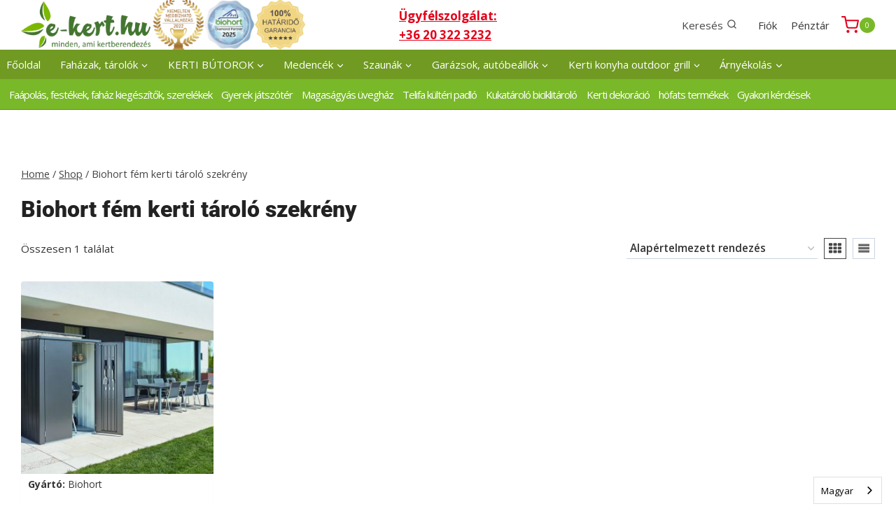

--- FILE ---
content_type: text/html; charset=UTF-8
request_url: https://e-kert.hu/termekcimke/biohort-fem-kerti-tarolo-szekreny/
body_size: 32841
content:
<!doctype html>
<html lang="hu" class="no-js" itemtype="https://schema.org/Blog" itemscope>
<head>
	<meta charset="UTF-8">
	<meta name="viewport" content="width=device-width, initial-scale=1, minimum-scale=1">
	<meta name='robots' content='index, follow, max-image-preview:large, max-snippet:-1, max-video-preview:-1' />

	<!-- This site is optimized with the Yoast SEO plugin v26.7 - https://yoast.com/wordpress/plugins/seo/ -->
	<title>Biohort fém kerti tároló szekrény Archives - e-kert.hu</title>
	<link rel="canonical" href="https://e-kert.hu/termekcimke/biohort-fem-kerti-tarolo-szekreny/" />
	<meta property="og:locale" content="hu_HU" />
	<meta property="og:type" content="article" />
	<meta property="og:title" content="Biohort fém kerti tároló szekrény Archives - e-kert.hu" />
	<meta property="og:url" content="https://e-kert.hu/termekcimke/biohort-fem-kerti-tarolo-szekreny/" />
	<meta property="og:site_name" content="e-kert.hu" />
	<meta name="twitter:card" content="summary_large_image" />
	<script type="application/ld+json" class="yoast-schema-graph">{"@context":"https://schema.org","@graph":[{"@type":"CollectionPage","@id":"https://e-kert.hu/termekcimke/biohort-fem-kerti-tarolo-szekreny/","url":"https://e-kert.hu/termekcimke/biohort-fem-kerti-tarolo-szekreny/","name":"Biohort fém kerti tároló szekrény Archives - e-kert.hu","isPartOf":{"@id":"https://e-kert.hu/#website"},"primaryImageOfPage":{"@id":"https://e-kert.hu/termekcimke/biohort-fem-kerti-tarolo-szekreny/#primaryimage"},"image":{"@id":"https://e-kert.hu/termekcimke/biohort-fem-kerti-tarolo-szekreny/#primaryimage"},"thumbnailUrl":"https://e-kert.hu/wp-content/uploads/2025/05/56020_Romeo_L_HIGH_dunkelgrau_Sujet.jpg","breadcrumb":{"@id":"https://e-kert.hu/termekcimke/biohort-fem-kerti-tarolo-szekreny/#breadcrumb"},"inLanguage":"hu"},{"@type":"ImageObject","inLanguage":"hu","@id":"https://e-kert.hu/termekcimke/biohort-fem-kerti-tarolo-szekreny/#primaryimage","url":"https://e-kert.hu/wp-content/uploads/2025/05/56020_Romeo_L_HIGH_dunkelgrau_Sujet.jpg","contentUrl":"https://e-kert.hu/wp-content/uploads/2025/05/56020_Romeo_L_HIGH_dunkelgrau_Sujet.jpg","width":1600,"height":1032,"caption":"Biohort Romeo teraszszekrény"},{"@type":"BreadcrumbList","@id":"https://e-kert.hu/termekcimke/biohort-fem-kerti-tarolo-szekreny/#breadcrumb","itemListElement":[{"@type":"ListItem","position":1,"name":"Home","item":"https://e-kert.hu/"},{"@type":"ListItem","position":2,"name":"Biohort fém kerti tároló szekrény"}]},{"@type":"WebSite","@id":"https://e-kert.hu/#website","url":"https://e-kert.hu/","name":"E-kert - faházak, garázsok, kocsibeállók, medencék","description":"e-kert.hu webáruház termékválasztékában az általunk képviselt gyártók (WEKA, SKANHOLZ, Biohort, TranspaForza, Nesling, XIMAX stb.) termékeit találhatja meg.","publisher":{"@id":"https://e-kert.hu/#organization"},"alternateName":"E-kert","potentialAction":[{"@type":"SearchAction","target":{"@type":"EntryPoint","urlTemplate":"https://e-kert.hu/?s={search_term_string}"},"query-input":{"@type":"PropertyValueSpecification","valueRequired":true,"valueName":"search_term_string"}}],"inLanguage":"hu"},{"@type":"Organization","@id":"https://e-kert.hu/#organization","name":"GEOFF Kft.","url":"https://e-kert.hu/","logo":{"@type":"ImageObject","inLanguage":"hu","@id":"https://e-kert.hu/#/schema/logo/image/","url":"https://e-kert.hu/wp-content/uploads/2020/01/logo.png","contentUrl":"https://e-kert.hu/wp-content/uploads/2020/01/logo.png","width":250,"height":95,"caption":"GEOFF Kft."},"image":{"@id":"https://e-kert.hu/#/schema/logo/image/"},"sameAs":["https://www.facebook.com/ekert.hu"]}]}</script>
	<!-- / Yoast SEO plugin. -->


<script type='application/javascript'  id='pys-version-script'>console.log('PixelYourSite Free version 11.1.5.2');</script>
<link rel='dns-prefetch' href='//fonts.googleapis.com' />
<link rel='dns-prefetch' href='//www.googletagmanager.com' />
<link rel="alternate" type="application/rss+xml" title="e-kert.hu &raquo; hírcsatorna" href="https://e-kert.hu/feed/" />
<link rel="alternate" type="application/rss+xml" title="e-kert.hu &raquo; hozzászólás hírcsatorna" href="https://e-kert.hu/comments/feed/" />
			<script>document.documentElement.classList.remove( 'no-js' );</script>
			<link rel="alternate" type="application/rss+xml" title="e-kert.hu &raquo; Biohort fém kerti tároló szekrény Címke hírforrás" href="https://e-kert.hu/termekcimke/biohort-fem-kerti-tarolo-szekreny/feed/" />
<style id='wp-img-auto-sizes-contain-inline-css'>
img:is([sizes=auto i],[sizes^="auto," i]){contain-intrinsic-size:3000px 1500px}
/*# sourceURL=wp-img-auto-sizes-contain-inline-css */
</style>
<link rel='stylesheet' id='woocommerce-smart-coupons-available-coupons-block-css' href='https://e-kert.hu/wp-content/plugins/woocommerce-smart-coupons/blocks/build/style-woocommerce-smart-coupons-available-coupons-block.css?ver=9.7.0' media='all' />
<link rel='stylesheet' id='wp-components-css' href='https://e-kert.hu/wp-includes/css/dist/components/style.min.css?ver=6.9' media='all' />
<link rel='stylesheet' id='woocommerce-smart-coupons-send-coupon-form-block-css' href='https://e-kert.hu/wp-content/plugins/woocommerce-smart-coupons/blocks/build/style-woocommerce-smart-coupons-send-coupon-form-block.css?ver=9.7.0' media='all' />
<style id='wp-emoji-styles-inline-css'>

	img.wp-smiley, img.emoji {
		display: inline !important;
		border: none !important;
		box-shadow: none !important;
		height: 1em !important;
		width: 1em !important;
		margin: 0 0.07em !important;
		vertical-align: -0.1em !important;
		background: none !important;
		padding: 0 !important;
	}
/*# sourceURL=wp-emoji-styles-inline-css */
</style>
<style id='wp-block-library-inline-css'>
:root{--wp-block-synced-color:#7a00df;--wp-block-synced-color--rgb:122,0,223;--wp-bound-block-color:var(--wp-block-synced-color);--wp-editor-canvas-background:#ddd;--wp-admin-theme-color:#007cba;--wp-admin-theme-color--rgb:0,124,186;--wp-admin-theme-color-darker-10:#006ba1;--wp-admin-theme-color-darker-10--rgb:0,107,160.5;--wp-admin-theme-color-darker-20:#005a87;--wp-admin-theme-color-darker-20--rgb:0,90,135;--wp-admin-border-width-focus:2px}@media (min-resolution:192dpi){:root{--wp-admin-border-width-focus:1.5px}}.wp-element-button{cursor:pointer}:root .has-very-light-gray-background-color{background-color:#eee}:root .has-very-dark-gray-background-color{background-color:#313131}:root .has-very-light-gray-color{color:#eee}:root .has-very-dark-gray-color{color:#313131}:root .has-vivid-green-cyan-to-vivid-cyan-blue-gradient-background{background:linear-gradient(135deg,#00d084,#0693e3)}:root .has-purple-crush-gradient-background{background:linear-gradient(135deg,#34e2e4,#4721fb 50%,#ab1dfe)}:root .has-hazy-dawn-gradient-background{background:linear-gradient(135deg,#faaca8,#dad0ec)}:root .has-subdued-olive-gradient-background{background:linear-gradient(135deg,#fafae1,#67a671)}:root .has-atomic-cream-gradient-background{background:linear-gradient(135deg,#fdd79a,#004a59)}:root .has-nightshade-gradient-background{background:linear-gradient(135deg,#330968,#31cdcf)}:root .has-midnight-gradient-background{background:linear-gradient(135deg,#020381,#2874fc)}:root{--wp--preset--font-size--normal:16px;--wp--preset--font-size--huge:42px}.has-regular-font-size{font-size:1em}.has-larger-font-size{font-size:2.625em}.has-normal-font-size{font-size:var(--wp--preset--font-size--normal)}.has-huge-font-size{font-size:var(--wp--preset--font-size--huge)}.has-text-align-center{text-align:center}.has-text-align-left{text-align:left}.has-text-align-right{text-align:right}.has-fit-text{white-space:nowrap!important}#end-resizable-editor-section{display:none}.aligncenter{clear:both}.items-justified-left{justify-content:flex-start}.items-justified-center{justify-content:center}.items-justified-right{justify-content:flex-end}.items-justified-space-between{justify-content:space-between}.screen-reader-text{border:0;clip-path:inset(50%);height:1px;margin:-1px;overflow:hidden;padding:0;position:absolute;width:1px;word-wrap:normal!important}.screen-reader-text:focus{background-color:#ddd;clip-path:none;color:#444;display:block;font-size:1em;height:auto;left:5px;line-height:normal;padding:15px 23px 14px;text-decoration:none;top:5px;width:auto;z-index:100000}html :where(.has-border-color){border-style:solid}html :where([style*=border-top-color]){border-top-style:solid}html :where([style*=border-right-color]){border-right-style:solid}html :where([style*=border-bottom-color]){border-bottom-style:solid}html :where([style*=border-left-color]){border-left-style:solid}html :where([style*=border-width]){border-style:solid}html :where([style*=border-top-width]){border-top-style:solid}html :where([style*=border-right-width]){border-right-style:solid}html :where([style*=border-bottom-width]){border-bottom-style:solid}html :where([style*=border-left-width]){border-left-style:solid}html :where(img[class*=wp-image-]){height:auto;max-width:100%}:where(figure){margin:0 0 1em}html :where(.is-position-sticky){--wp-admin--admin-bar--position-offset:var(--wp-admin--admin-bar--height,0px)}@media screen and (max-width:600px){html :where(.is-position-sticky){--wp-admin--admin-bar--position-offset:0px}}

/*# sourceURL=wp-block-library-inline-css */
</style><link rel='stylesheet' id='wc-blocks-style-css' href='https://e-kert.hu/wp-content/plugins/woocommerce/assets/client/blocks/wc-blocks.css?ver=wc-10.4.3' media='all' />
<style id='global-styles-inline-css'>
:root{--wp--preset--aspect-ratio--square: 1;--wp--preset--aspect-ratio--4-3: 4/3;--wp--preset--aspect-ratio--3-4: 3/4;--wp--preset--aspect-ratio--3-2: 3/2;--wp--preset--aspect-ratio--2-3: 2/3;--wp--preset--aspect-ratio--16-9: 16/9;--wp--preset--aspect-ratio--9-16: 9/16;--wp--preset--color--black: #000000;--wp--preset--color--cyan-bluish-gray: #abb8c3;--wp--preset--color--white: #ffffff;--wp--preset--color--pale-pink: #f78da7;--wp--preset--color--vivid-red: #cf2e2e;--wp--preset--color--luminous-vivid-orange: #ff6900;--wp--preset--color--luminous-vivid-amber: #fcb900;--wp--preset--color--light-green-cyan: #7bdcb5;--wp--preset--color--vivid-green-cyan: #00d084;--wp--preset--color--pale-cyan-blue: #8ed1fc;--wp--preset--color--vivid-cyan-blue: #0693e3;--wp--preset--color--vivid-purple: #9b51e0;--wp--preset--color--theme-palette-1: var(--global-palette1);--wp--preset--color--theme-palette-2: var(--global-palette2);--wp--preset--color--theme-palette-3: var(--global-palette3);--wp--preset--color--theme-palette-4: var(--global-palette4);--wp--preset--color--theme-palette-5: var(--global-palette5);--wp--preset--color--theme-palette-6: var(--global-palette6);--wp--preset--color--theme-palette-7: var(--global-palette7);--wp--preset--color--theme-palette-8: var(--global-palette8);--wp--preset--color--theme-palette-9: var(--global-palette9);--wp--preset--color--theme-palette-10: var(--global-palette10);--wp--preset--color--theme-palette-11: var(--global-palette11);--wp--preset--color--theme-palette-12: var(--global-palette12);--wp--preset--color--theme-palette-13: var(--global-palette13);--wp--preset--color--theme-palette-14: var(--global-palette14);--wp--preset--color--theme-palette-15: var(--global-palette15);--wp--preset--gradient--vivid-cyan-blue-to-vivid-purple: linear-gradient(135deg,rgb(6,147,227) 0%,rgb(155,81,224) 100%);--wp--preset--gradient--light-green-cyan-to-vivid-green-cyan: linear-gradient(135deg,rgb(122,220,180) 0%,rgb(0,208,130) 100%);--wp--preset--gradient--luminous-vivid-amber-to-luminous-vivid-orange: linear-gradient(135deg,rgb(252,185,0) 0%,rgb(255,105,0) 100%);--wp--preset--gradient--luminous-vivid-orange-to-vivid-red: linear-gradient(135deg,rgb(255,105,0) 0%,rgb(207,46,46) 100%);--wp--preset--gradient--very-light-gray-to-cyan-bluish-gray: linear-gradient(135deg,rgb(238,238,238) 0%,rgb(169,184,195) 100%);--wp--preset--gradient--cool-to-warm-spectrum: linear-gradient(135deg,rgb(74,234,220) 0%,rgb(151,120,209) 20%,rgb(207,42,186) 40%,rgb(238,44,130) 60%,rgb(251,105,98) 80%,rgb(254,248,76) 100%);--wp--preset--gradient--blush-light-purple: linear-gradient(135deg,rgb(255,206,236) 0%,rgb(152,150,240) 100%);--wp--preset--gradient--blush-bordeaux: linear-gradient(135deg,rgb(254,205,165) 0%,rgb(254,45,45) 50%,rgb(107,0,62) 100%);--wp--preset--gradient--luminous-dusk: linear-gradient(135deg,rgb(255,203,112) 0%,rgb(199,81,192) 50%,rgb(65,88,208) 100%);--wp--preset--gradient--pale-ocean: linear-gradient(135deg,rgb(255,245,203) 0%,rgb(182,227,212) 50%,rgb(51,167,181) 100%);--wp--preset--gradient--electric-grass: linear-gradient(135deg,rgb(202,248,128) 0%,rgb(113,206,126) 100%);--wp--preset--gradient--midnight: linear-gradient(135deg,rgb(2,3,129) 0%,rgb(40,116,252) 100%);--wp--preset--font-size--small: var(--global-font-size-small);--wp--preset--font-size--medium: var(--global-font-size-medium);--wp--preset--font-size--large: var(--global-font-size-large);--wp--preset--font-size--x-large: 42px;--wp--preset--font-size--larger: var(--global-font-size-larger);--wp--preset--font-size--xxlarge: var(--global-font-size-xxlarge);--wp--preset--spacing--20: 0.44rem;--wp--preset--spacing--30: 0.67rem;--wp--preset--spacing--40: 1rem;--wp--preset--spacing--50: 1.5rem;--wp--preset--spacing--60: 2.25rem;--wp--preset--spacing--70: 3.38rem;--wp--preset--spacing--80: 5.06rem;--wp--preset--shadow--natural: 6px 6px 9px rgba(0, 0, 0, 0.2);--wp--preset--shadow--deep: 12px 12px 50px rgba(0, 0, 0, 0.4);--wp--preset--shadow--sharp: 6px 6px 0px rgba(0, 0, 0, 0.2);--wp--preset--shadow--outlined: 6px 6px 0px -3px rgb(255, 255, 255), 6px 6px rgb(0, 0, 0);--wp--preset--shadow--crisp: 6px 6px 0px rgb(0, 0, 0);}:where(.is-layout-flex){gap: 0.5em;}:where(.is-layout-grid){gap: 0.5em;}body .is-layout-flex{display: flex;}.is-layout-flex{flex-wrap: wrap;align-items: center;}.is-layout-flex > :is(*, div){margin: 0;}body .is-layout-grid{display: grid;}.is-layout-grid > :is(*, div){margin: 0;}:where(.wp-block-columns.is-layout-flex){gap: 2em;}:where(.wp-block-columns.is-layout-grid){gap: 2em;}:where(.wp-block-post-template.is-layout-flex){gap: 1.25em;}:where(.wp-block-post-template.is-layout-grid){gap: 1.25em;}.has-black-color{color: var(--wp--preset--color--black) !important;}.has-cyan-bluish-gray-color{color: var(--wp--preset--color--cyan-bluish-gray) !important;}.has-white-color{color: var(--wp--preset--color--white) !important;}.has-pale-pink-color{color: var(--wp--preset--color--pale-pink) !important;}.has-vivid-red-color{color: var(--wp--preset--color--vivid-red) !important;}.has-luminous-vivid-orange-color{color: var(--wp--preset--color--luminous-vivid-orange) !important;}.has-luminous-vivid-amber-color{color: var(--wp--preset--color--luminous-vivid-amber) !important;}.has-light-green-cyan-color{color: var(--wp--preset--color--light-green-cyan) !important;}.has-vivid-green-cyan-color{color: var(--wp--preset--color--vivid-green-cyan) !important;}.has-pale-cyan-blue-color{color: var(--wp--preset--color--pale-cyan-blue) !important;}.has-vivid-cyan-blue-color{color: var(--wp--preset--color--vivid-cyan-blue) !important;}.has-vivid-purple-color{color: var(--wp--preset--color--vivid-purple) !important;}.has-black-background-color{background-color: var(--wp--preset--color--black) !important;}.has-cyan-bluish-gray-background-color{background-color: var(--wp--preset--color--cyan-bluish-gray) !important;}.has-white-background-color{background-color: var(--wp--preset--color--white) !important;}.has-pale-pink-background-color{background-color: var(--wp--preset--color--pale-pink) !important;}.has-vivid-red-background-color{background-color: var(--wp--preset--color--vivid-red) !important;}.has-luminous-vivid-orange-background-color{background-color: var(--wp--preset--color--luminous-vivid-orange) !important;}.has-luminous-vivid-amber-background-color{background-color: var(--wp--preset--color--luminous-vivid-amber) !important;}.has-light-green-cyan-background-color{background-color: var(--wp--preset--color--light-green-cyan) !important;}.has-vivid-green-cyan-background-color{background-color: var(--wp--preset--color--vivid-green-cyan) !important;}.has-pale-cyan-blue-background-color{background-color: var(--wp--preset--color--pale-cyan-blue) !important;}.has-vivid-cyan-blue-background-color{background-color: var(--wp--preset--color--vivid-cyan-blue) !important;}.has-vivid-purple-background-color{background-color: var(--wp--preset--color--vivid-purple) !important;}.has-black-border-color{border-color: var(--wp--preset--color--black) !important;}.has-cyan-bluish-gray-border-color{border-color: var(--wp--preset--color--cyan-bluish-gray) !important;}.has-white-border-color{border-color: var(--wp--preset--color--white) !important;}.has-pale-pink-border-color{border-color: var(--wp--preset--color--pale-pink) !important;}.has-vivid-red-border-color{border-color: var(--wp--preset--color--vivid-red) !important;}.has-luminous-vivid-orange-border-color{border-color: var(--wp--preset--color--luminous-vivid-orange) !important;}.has-luminous-vivid-amber-border-color{border-color: var(--wp--preset--color--luminous-vivid-amber) !important;}.has-light-green-cyan-border-color{border-color: var(--wp--preset--color--light-green-cyan) !important;}.has-vivid-green-cyan-border-color{border-color: var(--wp--preset--color--vivid-green-cyan) !important;}.has-pale-cyan-blue-border-color{border-color: var(--wp--preset--color--pale-cyan-blue) !important;}.has-vivid-cyan-blue-border-color{border-color: var(--wp--preset--color--vivid-cyan-blue) !important;}.has-vivid-purple-border-color{border-color: var(--wp--preset--color--vivid-purple) !important;}.has-vivid-cyan-blue-to-vivid-purple-gradient-background{background: var(--wp--preset--gradient--vivid-cyan-blue-to-vivid-purple) !important;}.has-light-green-cyan-to-vivid-green-cyan-gradient-background{background: var(--wp--preset--gradient--light-green-cyan-to-vivid-green-cyan) !important;}.has-luminous-vivid-amber-to-luminous-vivid-orange-gradient-background{background: var(--wp--preset--gradient--luminous-vivid-amber-to-luminous-vivid-orange) !important;}.has-luminous-vivid-orange-to-vivid-red-gradient-background{background: var(--wp--preset--gradient--luminous-vivid-orange-to-vivid-red) !important;}.has-very-light-gray-to-cyan-bluish-gray-gradient-background{background: var(--wp--preset--gradient--very-light-gray-to-cyan-bluish-gray) !important;}.has-cool-to-warm-spectrum-gradient-background{background: var(--wp--preset--gradient--cool-to-warm-spectrum) !important;}.has-blush-light-purple-gradient-background{background: var(--wp--preset--gradient--blush-light-purple) !important;}.has-blush-bordeaux-gradient-background{background: var(--wp--preset--gradient--blush-bordeaux) !important;}.has-luminous-dusk-gradient-background{background: var(--wp--preset--gradient--luminous-dusk) !important;}.has-pale-ocean-gradient-background{background: var(--wp--preset--gradient--pale-ocean) !important;}.has-electric-grass-gradient-background{background: var(--wp--preset--gradient--electric-grass) !important;}.has-midnight-gradient-background{background: var(--wp--preset--gradient--midnight) !important;}.has-small-font-size{font-size: var(--wp--preset--font-size--small) !important;}.has-medium-font-size{font-size: var(--wp--preset--font-size--medium) !important;}.has-large-font-size{font-size: var(--wp--preset--font-size--large) !important;}.has-x-large-font-size{font-size: var(--wp--preset--font-size--x-large) !important;}
/*# sourceURL=global-styles-inline-css */
</style>

<style id='classic-theme-styles-inline-css'>
/*! This file is auto-generated */
.wp-block-button__link{color:#fff;background-color:#32373c;border-radius:9999px;box-shadow:none;text-decoration:none;padding:calc(.667em + 2px) calc(1.333em + 2px);font-size:1.125em}.wp-block-file__button{background:#32373c;color:#fff;text-decoration:none}
/*# sourceURL=/wp-includes/css/classic-themes.min.css */
</style>
<link rel='stylesheet' id='contact-form-7-css' href='https://e-kert.hu/wp-content/plugins/contact-form-7/includes/css/styles.css?ver=6.1.4' media='all' />
<link rel='stylesheet' id='wpmenucart-icons-css' href='https://e-kert.hu/wp-content/plugins/woocommerce-menu-bar-cart/assets/css/wpmenucart-icons.min.css?ver=2.14.12' media='all' />
<style id='wpmenucart-icons-inline-css'>
@font-face{font-family:WPMenuCart;src:url(https://e-kert.hu/wp-content/plugins/woocommerce-menu-bar-cart/assets/fonts/WPMenuCart.eot);src:url(https://e-kert.hu/wp-content/plugins/woocommerce-menu-bar-cart/assets/fonts/WPMenuCart.eot?#iefix) format('embedded-opentype'),url(https://e-kert.hu/wp-content/plugins/woocommerce-menu-bar-cart/assets/fonts/WPMenuCart.woff2) format('woff2'),url(https://e-kert.hu/wp-content/plugins/woocommerce-menu-bar-cart/assets/fonts/WPMenuCart.woff) format('woff'),url(https://e-kert.hu/wp-content/plugins/woocommerce-menu-bar-cart/assets/fonts/WPMenuCart.ttf) format('truetype'),url(https://e-kert.hu/wp-content/plugins/woocommerce-menu-bar-cart/assets/fonts/WPMenuCart.svg#WPMenuCart) format('svg');font-weight:400;font-style:normal;font-display:swap}
/*# sourceURL=wpmenucart-icons-inline-css */
</style>
<link rel='stylesheet' id='wpmenucart-css' href='https://e-kert.hu/wp-content/plugins/woocommerce-menu-bar-cart/assets/css/wpmenucart-main.min.css?ver=2.14.12' media='all' />
<style id='woocommerce-inline-inline-css'>
.woocommerce form .form-row .required { visibility: visible; }
/*# sourceURL=woocommerce-inline-inline-css */
</style>
<link rel='stylesheet' id='cmplz-general-css' href='https://e-kert.hu/wp-content/plugins/complianz-gdpr-premium/assets/css/cookieblocker.min.css?ver=1762177572' media='all' />
<link rel='stylesheet' id='yith_wcbm_badge_style-css' href='https://e-kert.hu/wp-content/plugins/yith-woocommerce-badge-management-premium/assets/css/frontend.css?ver=1.4.0' media='all' />
<style id='yith_wcbm_badge_style-inline-css'>
.yith-wcbm-badge-48079{ top: 0px;bottom: auto;left: 0px;right: auto; opacity: 1; }.yith-wcbm-badge-48079 .yith-wcbm-badge__wrap{ -ms-transform: rotateX(0deg) rotateY(0deg) rotateZ(0deg); -webkit-transform: rotateX(0deg) rotateY(0deg) rotateZ(0deg); transform: rotateX(0deg) rotateY(0deg) rotateZ(0deg); }        .yith-wcbm-badge-48079 .yith-wcbm-badge__wrap
        {
                color: #ffffff;
        background-color: #81d742;
        width: 150px;
        height: 40px;
        line-height: 40px;
        border-top-left-radius: 0px;
        border-bottom-left-radius: 0px;
        border-top-right-radius: 0px;
        border-bottom-right-radius: 0px;
        padding-top: 0px;
        padding-bottom: 0px;
        padding-left: 0px;
        padding-right: 0px;
        font-size: 13px;
        }
        .yith-wcbm-badge-52069{ top: auto;bottom: 0px;left: 0px;right: auto; opacity: 1; }.yith-wcbm-badge-52069 .yith-wcbm-badge__wrap{ -ms-transform: rotateX(43deg) rotateY(0deg) rotateZ(0deg); -webkit-transform: rotateX(43deg) rotateY(0deg) rotateZ(0deg); transform: rotateX(43deg) rotateY(0deg) rotateZ(0deg); }        .yith-wcbm-badge-52069 .yith-wcbm-badge__wrap
        {
                color: #ffffff;
        background-color: #51a80a;
        width: 120px;
        height: 30px;
        line-height: 30px;
        border-top-left-radius: 0px;
        border-bottom-left-radius: 0px;
        border-top-right-radius: 0px;
        border-bottom-right-radius: 0px;
        padding-top: 0px;
        padding-bottom: 0px;
        padding-left: 0px;
        padding-right: 0px;
        font-size: 13px;
        }
        .yith-wcbm-badge-53232{ top: auto;bottom: 20px;left: -16px;right: auto; opacity: 1; }.yith-wcbm-badge-53232 .yith-wcbm-badge__wrap{ -ms-transform: rotateX(0deg) rotateY(0deg) rotateZ(0deg); -webkit-transform: rotateX(0deg) rotateY(0deg) rotateZ(0deg); transform: rotateX(0deg) rotateY(0deg) rotateZ(0deg); }        .yith-wcbm-badge-53232 .yith-wcbm-badge__wrap
        {
                color: #0568bf;
        background-color: #edb649;
        width: 100px;
        height: 30px;
        line-height: 30px;
        border-top-left-radius: 0px;
        border-bottom-left-radius: 0px;
        border-top-right-radius: 0px;
        border-bottom-right-radius: 0px;
        padding-top: 0px;
        padding-bottom: 0px;
        padding-left: 0px;
        padding-right: 0px;
        font-size: 11px;
        }
        .yith-wcbm-badge-52144{ top: auto;bottom: 0px;left: auto;right: 0px; opacity: 1; }.yith-wcbm-badge-52144 .yith-wcbm-badge__wrap{ -ms-transform: rotateX(0deg) rotateY(0deg) rotateZ(0deg); -webkit-transform: rotateX(0deg) rotateY(0deg) rotateZ(0deg); transform: rotateX(0deg) rotateY(0deg) rotateZ(0deg); }			.yith-wcbm-css-badge-52144{
				color: #FFFFFF;
				font-family: "Open Sans",sans-serif;
				position:relative;
				box-sizing: border-box;
				position: absolute;
				width:auto;
				height:auto;
				background-color: transparent;
			}
			.yith-wcbm-css-badge-52144 div.yith-wcbm-css-s1{
				width:0;
				height:0;
				border-top: 6px solid #870024;
				border-right: 5px solid transparent;
				border-left: 2px solid transparent;
				position: absolute;
				right: 1px;
				top: 30px;
			}

			.yith-wcbm-css-badge-52144 div.yith-wcbm-css-s2{
				width:13px;
				height:26px;
				display: inline-block;
			}

			.yith-wcbm-css-badge-52144 div.yith-wcbm-css-text{
				background: #e2003c;
				font-size: 14px;
				font-weight: bold;
				line-height: 30px;
				height: 30px;
				white-space:nowrap;
				padding-right: 10px;
				padding-left: 8px;
				position: relative;
				top: -6px;
				right: 0;
				display: inline-block;
			}

			.yith-wcbm-css-badge-52144 div.yith-wcbm-css-text:before{
				content: '';
				width:0;
				height:0;
				border-right: 12px solid #e2003c;
				border-bottom: 15px solid transparent;
				position: absolute;
				top: 0;
				left:-12px;
			}

			.yith-wcbm-css-badge-52144 div.yith-wcbm-css-text:after{
				content: '';
				width:0;
				height:0;
				border-right: 12px solid #e2003c;
				border-top: 15px solid transparent;
				position: absolute;
				top: 15px;
				left:-12px;
			}
			.yith-wcbm-badge-43052{ top: 0px;bottom: auto;left: 0px;right: auto; opacity: 1; }.yith-wcbm-badge-43052 .yith-wcbm-badge__wrap{ -ms-transform: rotateX(0deg) rotateY(0deg) rotateZ(0deg); -webkit-transform: rotateX(0deg) rotateY(0deg) rotateZ(0deg); transform: rotateX(0deg) rotateY(0deg) rotateZ(0deg); }        .yith-wcbm-badge-43052 .yith-wcbm-badge__wrap
        {
                color: #ffffff;
        background-color: #719a22;
        width: 120px;
        height: 30px;
        line-height: 30px;
        border-top-left-radius: 0px;
        border-bottom-left-radius: 0px;
        border-top-right-radius: 0px;
        border-bottom-right-radius: 0px;
        padding-top: 0px;
        padding-bottom: 0px;
        padding-left: 0px;
        padding-right: 0px;
        font-size: 13px;
        }
        .yith-wcbm-badge-44837{ top: 0px;bottom: auto;left: 0px;right: auto; opacity: 1; }.yith-wcbm-badge-44837 .yith-wcbm-badge__wrap{ -ms-transform: rotateX(0deg) rotateY(0deg) rotateZ(0deg); -webkit-transform: rotateX(0deg) rotateY(0deg) rotateZ(0deg); transform: rotateX(0deg) rotateY(0deg) rotateZ(0deg); }        .yith-wcbm-badge-44837 .yith-wcbm-badge__wrap
        {
                color: #000000;
        background-color: #719a22;
        width: 100px;
        height: 50px;
        line-height: 50px;
        border-top-left-radius: 0px;
        border-bottom-left-radius: 0px;
        border-top-right-radius: 0px;
        border-bottom-right-radius: 0px;
        padding-top: 0px;
        padding-bottom: 0px;
        padding-left: 0px;
        padding-right: 0px;
        font-size: 13px;
        }
        .yith-wcbm-badge-52604{ top: auto;bottom: 0px;left: calc(50% - 60px);right: auto; opacity: 0.68; }.yith-wcbm-badge-52604 .yith-wcbm-badge__wrap{ -ms-transform: rotateX(0deg) rotateY(317deg) rotateZ(0deg); -webkit-transform: rotateX(0deg) rotateY(317deg) rotateZ(0deg); transform: rotateX(0deg) rotateY(317deg) rotateZ(0deg); }        .yith-wcbm-badge-52604 .yith-wcbm-badge__wrap
        {
                color: #000000;
        background-color: #f2a521;
        width: 120px;
        height: 20px;
        line-height: 20px;
        border-top-left-radius: 0px;
        border-bottom-left-radius: 0px;
        border-top-right-radius: 0px;
        border-bottom-right-radius: 0px;
        padding-top: 0px;
        padding-bottom: 0px;
        padding-left: 0px;
        padding-right: 0px;
        font-size: 13px;
        }
        .yith-wcbm-badge-54235{ top: auto;bottom: 0px;left: calc(50% - 60px);right: auto; opacity: 1; }.yith-wcbm-badge-54235 .yith-wcbm-badge__wrap{ -ms-transform: rotateX(0deg) rotateY(0deg) rotateZ(0deg); -webkit-transform: rotateX(0deg) rotateY(0deg) rotateZ(0deg); transform: rotateX(0deg) rotateY(0deg) rotateZ(0deg); }        .yith-wcbm-badge-54235 .yith-wcbm-badge__wrap
        {
                color: #000000;
        background-color: #eeee22;
        width: 120px;
        height: 20px;
        line-height: 20px;
        border-top-left-radius: 0px;
        border-bottom-left-radius: 0px;
        border-top-right-radius: 0px;
        border-bottom-right-radius: 0px;
        padding-top: 0px;
        padding-bottom: 0px;
        padding-left: 0px;
        padding-right: 0px;
        font-size: 10px;
        }
        .yith-wcbm-badge-52514{ top: calc(50% - 28px);bottom: auto;left: 0px;right: auto; opacity: 1; }.yith-wcbm-badge-52514 .yith-wcbm-badge__wrap{ -ms-transform: rotateX(24deg) rotateY(0deg) rotateZ(0deg); -webkit-transform: rotateX(24deg) rotateY(0deg) rotateZ(0deg); transform: rotateX(24deg) rotateY(0deg) rotateZ(0deg); }			.yith-wcbm-css-badge-52514{
				color: #ffffff;
				font-family: "Open Sans",sans-serif;
				position:relative;
				box-sizing: border-box;
				position: absolute;
				width:auto;
				height:auto;
				background-color: transparent;
			}
			.yith-wcbm-css-badge-52514 div.yith-wcbm-css-s1{
				width:0;
				height:0;
				border-top: 6px solid #933d00;
				border-right: 5px solid transparent;
				border-left: 2px solid transparent;
				position: absolute;
				right: 1px;
				top: 30px;
			}

			.yith-wcbm-css-badge-52514 div.yith-wcbm-css-s2{
				width:13px;
				height:26px;
				display: inline-block;
			}

			.yith-wcbm-css-badge-52514 div.yith-wcbm-css-text{
				background: #f66600;
				font-size: 14px;
				font-weight: bold;
				line-height: 30px;
				height: 30px;
				white-space:nowrap;
				padding-right: 10px;
				padding-left: 8px;
				position: relative;
				top: -6px;
				right: 0;
				display: inline-block;
			}

			.yith-wcbm-css-badge-52514 div.yith-wcbm-css-text:before{
				content: '';
				width:0;
				height:0;
				border-right: 12px solid #f66600;
				border-bottom: 15px solid transparent;
				position: absolute;
				top: 0;
				left:-12px;
			}

			.yith-wcbm-css-badge-52514 div.yith-wcbm-css-text:after{
				content: '';
				width:0;
				height:0;
				border-right: 12px solid #f66600;
				border-top: 15px solid transparent;
				position: absolute;
				top: 15px;
				left:-12px;
			}
			.yith-wcbm-badge-56541{ top: 0px;bottom: auto;left: 0px;right: auto; opacity: 0.9; }.yith-wcbm-badge-56541 .yith-wcbm-badge__wrap{ -ms-transform: rotateX(0deg) rotateY(0deg) rotateZ(0deg); -webkit-transform: rotateX(0deg) rotateY(0deg) rotateZ(0deg); transform: rotateX(0deg) rotateY(0deg) rotateZ(0deg); }        .yith-wcbm-badge-56541 .yith-wcbm-badge__wrap
        {
                color: #dd1313;
        background-color: #f4f000;
        width: 130px;
        height: 40px;
        line-height: 40px;
        border-top-left-radius: 0px;
        border-bottom-left-radius: 0px;
        border-top-right-radius: 0px;
        border-bottom-right-radius: 0px;
        padding-top: 0px;
        padding-bottom: 0px;
        padding-left: 0px;
        padding-right: 0px;
        font-size: 13px;
        }
        .yith-wcbm-badge-52865{ top: 0px;bottom: auto;left: 0px;right: auto; opacity: 1; }.yith-wcbm-badge-52865 .yith-wcbm-badge__wrap{ -ms-transform: rotateX(0deg) rotateY(0deg) rotateZ(0deg); -webkit-transform: rotateX(0deg) rotateY(0deg) rotateZ(0deg); transform: rotateX(0deg) rotateY(0deg) rotateZ(0deg); }@media only screen and (max-width: 768px) {
        .yith-wcbm-badge-52865{ -ms-transform: scale(0.7); -webkit-transform: scale(0.7); transform: scale(0.7);transform-origin: left top; }
    }
/*# sourceURL=yith_wcbm_badge_style-inline-css */
</style>
<link data-service="google-fonts" data-category="marketing" rel='stylesheet' id='googleFontsOpenSans-css' data-href='//fonts.googleapis.com/css?family=Open+Sans%3A400%2C600%2C700%2C800%2C300&#038;ver=6.9' media='all' />
<link rel='stylesheet' id='kadence-global-css' href='https://e-kert.hu/wp-content/themes/kadence/assets/css/global.min.css?ver=1.4.3' media='all' />
<style id='kadence-global-inline-css'>
/* Kadence Base CSS */
:root{--global-palette1:#709a22;--global-palette2:#437731;--global-palette3:#222222;--global-palette4:#353535;--global-palette5:#454545;--global-palette6:#676767;--global-palette7:#eeeeee;--global-palette8:#f7f7f7;--global-palette9:#ffffff;--global-palette10:oklch(from var(--global-palette1) calc(l + 0.10 * (1 - l)) calc(c * 1.00) calc(h + 180) / 100%);--global-palette11:#13612e;--global-palette12:#1159af;--global-palette13:#e2001a;--global-palette14:#f7630c;--global-palette15:#79b828;--global-palette9rgb:255, 255, 255;--global-palette-highlight:var(--global-palette1);--global-palette-highlight-alt:var(--global-palette2);--global-palette-highlight-alt2:var(--global-palette9);--global-palette-btn-bg:var(--global-palette1);--global-palette-btn-bg-hover:var(--global-palette2);--global-palette-btn:var(--global-palette9);--global-palette-btn-hover:var(--global-palette9);--global-palette-btn-sec-bg:var(--global-palette7);--global-palette-btn-sec-bg-hover:var(--global-palette2);--global-palette-btn-sec:var(--global-palette3);--global-palette-btn-sec-hover:var(--global-palette9);--global-body-font-family:'Open Sans', sans-serif;--global-heading-font-family:Roboto, sans-serif;--global-primary-nav-font-family:inherit;--global-fallback-font:sans-serif;--global-display-fallback-font:sans-serif;--global-content-width:1268px;--global-content-wide-width:calc(1268px + 230px);--global-content-narrow-width:842px;--global-content-edge-padding:1.5rem;--global-content-boxed-padding:2rem;--global-calc-content-width:calc(1268px - var(--global-content-edge-padding) - var(--global-content-edge-padding) );--wp--style--global--content-size:var(--global-calc-content-width);}.wp-site-blocks{--global-vw:calc( 100vw - ( 0.5 * var(--scrollbar-offset)));}body{background:var(--global-palette9);}body, input, select, optgroup, textarea{font-style:normal;font-weight:normal;font-size:17px;line-height:1.6;font-family:var(--global-body-font-family);color:var(--global-palette4);}.content-bg, body.content-style-unboxed .site{background:var(--global-palette9);}h1,h2,h3,h4,h5,h6{font-family:var(--global-heading-font-family);}h1{font-style:normal;font-weight:900;font-size:32px;line-height:1.5;color:var(--global-palette3);}h2{font-weight:700;font-size:28px;line-height:1.5;color:var(--global-palette3);}h3{font-weight:700;font-size:24px;line-height:1.5;color:var(--global-palette3);}h4{font-weight:700;font-size:22px;line-height:1.5;color:var(--global-palette4);}h5{font-weight:700;font-size:20px;line-height:1.5;color:var(--global-palette4);}h6{font-weight:700;font-size:18px;line-height:1.5;color:var(--global-palette5);}.entry-hero h1{font-style:normal;font-size:50px;color:var(--global-palette9);}@media all and (max-width: 767px){.wp-site-blocks .entry-hero h1{font-size:36px;}}.entry-hero .kadence-breadcrumbs{max-width:1268px;}.site-container, .site-header-row-layout-contained, .site-footer-row-layout-contained, .entry-hero-layout-contained, .comments-area, .alignfull > .wp-block-cover__inner-container, .alignwide > .wp-block-cover__inner-container{max-width:var(--global-content-width);}.content-width-narrow .content-container.site-container, .content-width-narrow .hero-container.site-container{max-width:var(--global-content-narrow-width);}@media all and (min-width: 1498px){.wp-site-blocks .content-container  .alignwide{margin-left:-115px;margin-right:-115px;width:unset;max-width:unset;}}@media all and (min-width: 1102px){.content-width-narrow .wp-site-blocks .content-container .alignwide{margin-left:-130px;margin-right:-130px;width:unset;max-width:unset;}}.content-style-boxed .wp-site-blocks .entry-content .alignwide{margin-left:calc( -1 * var( --global-content-boxed-padding ) );margin-right:calc( -1 * var( --global-content-boxed-padding ) );}.content-area{margin-top:5rem;margin-bottom:5rem;}@media all and (max-width: 1024px){.content-area{margin-top:3rem;margin-bottom:3rem;}}@media all and (max-width: 767px){.content-area{margin-top:2rem;margin-bottom:2rem;}}@media all and (max-width: 1024px){:root{--global-content-boxed-padding:2rem;}}@media all and (max-width: 767px){:root{--global-content-boxed-padding:1.5rem;}}.entry-content-wrap{padding:2rem;}@media all and (max-width: 1024px){.entry-content-wrap{padding:2rem;}}@media all and (max-width: 767px){.entry-content-wrap{padding:1.5rem;}}.entry.single-entry{box-shadow:0px 15px 15px -10px rgba(0,0,0,0.05);}.entry.loop-entry{box-shadow:0px 15px 15px -10px rgba(0,0,0,0.05);}.loop-entry .entry-content-wrap{padding:2rem;}@media all and (max-width: 1024px){.loop-entry .entry-content-wrap{padding:2rem;}}@media all and (max-width: 767px){.loop-entry .entry-content-wrap{padding:1.5rem;}}button, .button, .wp-block-button__link, input[type="button"], input[type="reset"], input[type="submit"], .fl-button, .elementor-button-wrapper .elementor-button, .wc-block-components-checkout-place-order-button, .wc-block-cart__submit{box-shadow:0px 0px 0px -7px rgba(0,0,0,0);}button:hover, button:focus, button:active, .button:hover, .button:focus, .button:active, .wp-block-button__link:hover, .wp-block-button__link:focus, .wp-block-button__link:active, input[type="button"]:hover, input[type="button"]:focus, input[type="button"]:active, input[type="reset"]:hover, input[type="reset"]:focus, input[type="reset"]:active, input[type="submit"]:hover, input[type="submit"]:focus, input[type="submit"]:active, .elementor-button-wrapper .elementor-button:hover, .elementor-button-wrapper .elementor-button:focus, .elementor-button-wrapper .elementor-button:active, .wc-block-cart__submit:hover{box-shadow:0px 15px 25px -7px rgba(0,0,0,0.1);}.kb-button.kb-btn-global-outline.kb-btn-global-inherit{padding-top:calc(px - 2px);padding-right:calc(px - 2px);padding-bottom:calc(px - 2px);padding-left:calc(px - 2px);}@media all and (min-width: 1025px){.transparent-header .entry-hero .entry-hero-container-inner{padding-top:calc(0px + 26px + 0px);}}@media all and (max-width: 1024px){.mobile-transparent-header .entry-hero .entry-hero-container-inner{padding-top:26px;}}@media all and (max-width: 767px){.mobile-transparent-header .entry-hero .entry-hero-container-inner{padding-top:26px;}}#kt-scroll-up-reader, #kt-scroll-up{border-radius:30px 30px 30px 30px;color:var(--global-palette9);background:#97be29;bottom:30px;font-size:1.2em;padding:0.4em 0.4em 0.4em 0.4em;}#kt-scroll-up-reader.scroll-up-side-right, #kt-scroll-up.scroll-up-side-right{right:30px;}#kt-scroll-up-reader.scroll-up-side-left, #kt-scroll-up.scroll-up-side-left{left:30px;}@media all and (hover: hover){#kt-scroll-up-reader:hover, #kt-scroll-up:hover{color:var(--global-palette7);}}.post-archive-hero-section .entry-hero-container-inner{background-image:url('https://work.weka.hu/wp-content/uploads/2020/05/photo-of-woman-674268.jpg');background-repeat:no-repeat;background-position:52% 56%;background-size:cover;}.entry-hero.post-archive-hero-section .entry-header{min-height:300px;}
/* Kadence Header CSS */
@media all and (max-width: 1024px){.mobile-transparent-header #masthead{position:absolute;left:0px;right:0px;z-index:100;}.kadence-scrollbar-fixer.mobile-transparent-header #masthead{right:var(--scrollbar-offset,0);}.mobile-transparent-header #masthead, .mobile-transparent-header .site-top-header-wrap .site-header-row-container-inner, .mobile-transparent-header .site-main-header-wrap .site-header-row-container-inner, .mobile-transparent-header .site-bottom-header-wrap .site-header-row-container-inner{background:transparent;}.site-header-row-tablet-layout-fullwidth, .site-header-row-tablet-layout-standard{padding:0px;}}@media all and (min-width: 1025px){.transparent-header #masthead{position:absolute;left:0px;right:0px;z-index:100;}.transparent-header.kadence-scrollbar-fixer #masthead{right:var(--scrollbar-offset,0);}.transparent-header #masthead, .transparent-header .site-top-header-wrap .site-header-row-container-inner, .transparent-header .site-main-header-wrap .site-header-row-container-inner, .transparent-header .site-bottom-header-wrap .site-header-row-container-inner{background:transparent;}}.site-branding a.brand img{max-width:406px;}.site-branding a.brand img.svg-logo-image{width:406px;}@media all and (max-width: 767px){.site-branding a.brand img{max-width:35px;}.site-branding a.brand img.svg-logo-image{width:35px;}}.site-branding{padding:0px 0px 0px 0px;}#masthead, #masthead .kadence-sticky-header.item-is-fixed:not(.item-at-start):not(.site-header-row-container):not(.site-main-header-wrap), #masthead .kadence-sticky-header.item-is-fixed:not(.item-at-start) > .site-header-row-container-inner{background:var(--global-palette9);}.site-main-header-wrap .site-header-row-container-inner{background:var(--global-palette1);}.site-main-header-inner-wrap{min-height:26px;}.site-main-header-wrap .site-header-row-container-inner>.site-container{padding:0px 0px 0px 0px;}.site-top-header-inner-wrap{min-height:0px;}.site-bottom-header-wrap .site-header-row-container-inner{background:#79b828;border-bottom:1px solid rgba(69,69,69,0.41);}.site-bottom-header-inner-wrap{min-height:0px;}.site-bottom-header-wrap .site-header-row-container-inner>.site-container{padding:0px 0px 0px 0px;}#masthead .kadence-sticky-header.item-is-fixed:not(.item-at-start):not(.site-header-row-container):not(.item-hidden-above):not(.site-main-header-wrap), #masthead .kadence-sticky-header.item-is-fixed:not(.item-at-start):not(.item-hidden-above) > .site-header-row-container-inner{background:var(--global-palette15);}.site-main-header-wrap.site-header-row-container.site-header-focus-item.site-header-row-layout-standard.kadence-sticky-header.item-is-fixed.item-is-stuck, .site-header-upper-inner-wrap.kadence-sticky-header.item-is-fixed.item-is-stuck, .site-header-inner-wrap.kadence-sticky-header.item-is-fixed.item-is-stuck, .site-top-header-wrap.site-header-row-container.site-header-focus-item.site-header-row-layout-standard.kadence-sticky-header.item-is-fixed.item-is-stuck, .site-bottom-header-wrap.site-header-row-container.site-header-focus-item.site-header-row-layout-standard.kadence-sticky-header.item-is-fixed.item-is-stuck{box-shadow:0px 0px 0px 0px rgba(0,0,0,0);}#masthead .kadence-sticky-header.item-is-fixed:not(.item-at-start) .header-menu-container > ul > li > a{color:var(--global-palette9);}#masthead .kadence-sticky-header.item-is-fixed:not(.item-at-start) .mobile-toggle-open-container .menu-toggle-open, #masthead .kadence-sticky-header.item-is-fixed:not(.item-at-start) .search-toggle-open-container .search-toggle-open{color:var(--global-palette9);}#masthead .kadence-sticky-header.item-is-fixed:not(.item-at-start) .header-menu-container > ul > li > a:hover{color:var(--global-palette9);background:var(--global-palette2);}#masthead .kadence-sticky-header.item-is-fixed:not(.item-at-start) .mobile-toggle-open-container .menu-toggle-open:hover, #masthead .kadence-sticky-header.item-is-fixed:not(.item-at-start) .mobile-toggle-open-container .menu-toggle-open:focus, #masthead .kadence-sticky-header.item-is-fixed:not(.item-at-start) .search-toggle-open-container .search-toggle-open:hover, #masthead .kadence-sticky-header.item-is-fixed:not(.item-at-start) .search-toggle-open-container .search-toggle-open:focus{color:var(--global-palette9);}#masthead .kadence-sticky-header.item-is-fixed:not(.item-at-start) .header-menu-container > ul > li.current-menu-item > a, #masthead .kadence-sticky-header.item-is-fixed:not(.item-at-start) .header-menu-container > ul > li.current_page_item > a, #masthead .kadence-sticky-header.item-is-fixed:not(.item-at-start) .header-menu-container > ul > li.current_page_parent > a, #masthead .kadence-sticky-header.item-is-fixed:not(.item-at-start) .header-menu-container > ul > li.current_page_ancestor > a{color:var(--global-palette9);background:var(--global-palette2);}.header-navigation[class*="header-navigation-style-underline"] .header-menu-container.primary-menu-container>ul>li>a:after{width:calc( 100% - 0.4em);}.main-navigation .primary-menu-container > ul > li.menu-item > a{padding-left:calc(0.4em / 2);padding-right:calc(0.4em / 2);padding-top:0.6em;padding-bottom:0.6em;color:var(--global-palette9);background:rgba(34,34,34,0);}.main-navigation .primary-menu-container > ul > li.menu-item .dropdown-nav-special-toggle{right:calc(0.4em / 2);}.main-navigation .primary-menu-container > ul li.menu-item > a{font-style:normal;font-size:15px;}.main-navigation .primary-menu-container > ul > li.menu-item > a:hover{color:var(--global-palette9);background:var(--global-palette2);}
					.header-navigation[class*="header-navigation-style-underline"] .header-menu-container.primary-menu-container>ul>li.current-menu-ancestor>a:after,
					.header-navigation[class*="header-navigation-style-underline"] .header-menu-container.primary-menu-container>ul>li.current-page-parent>a:after,
					.header-navigation[class*="header-navigation-style-underline"] .header-menu-container.primary-menu-container>ul>li.current-product-ancestor>a:after
				{transform:scale(1, 1) translate(50%, 0);}
					.main-navigation .primary-menu-container > ul > li.menu-item.current-menu-item > a, 
					.main-navigation .primary-menu-container > ul > li.menu-item.current-menu-ancestor > a, 
					.main-navigation .primary-menu-container > ul > li.menu-item.current-page-parent > a,
					.main-navigation .primary-menu-container > ul > li.menu-item.current-product-ancestor > a
				{color:var(--global-palette9);background:var(--global-palette2);}.header-navigation[class*="header-navigation-style-underline"] .header-menu-container.secondary-menu-container>ul>li>a:after{width:calc( 100% - 0.88em);}.secondary-navigation .secondary-menu-container > ul > li.menu-item > a{padding-left:calc(0.88em / 2);padding-right:calc(0.88em / 2);padding-top:0.64em;padding-bottom:0.64em;color:var(--global-palette9);}.secondary-navigation .primary-menu-container > ul > li.menu-item .dropdown-nav-special-toggle{right:calc(0.88em / 2);}.secondary-navigation .secondary-menu-container > ul li.menu-item > a{font-style:normal;font-weight:normal;font-size:15px;letter-spacing:-1px;}.secondary-navigation .secondary-menu-container > ul > li.menu-item > a:hover{color:var(--global-palette9);background:var(--global-palette2);}.secondary-navigation .secondary-menu-container > ul > li.menu-item.current-menu-item > a{color:var(--global-palette9);background:var(--global-palette2);}.header-navigation .header-menu-container ul ul.sub-menu, .header-navigation .header-menu-container ul ul.submenu{background:var(--global-palette7);box-shadow:0px 2px 13px 0px rgba(0,0,0,0.2);}.header-navigation .header-menu-container ul ul li.menu-item, .header-menu-container ul.menu > li.kadence-menu-mega-enabled > ul > li.menu-item > a{border-bottom:1px solid rgba(255,255,255,0.1);border-radius:0px 0px 0px 0px;}.header-navigation .header-menu-container ul ul li.menu-item > a{width:200px;padding-top:0.5em;padding-bottom:0.5em;color:var(--global-palette3);font-style:normal;font-size:15px;line-height:1.2;}.header-navigation .header-menu-container ul ul li.menu-item > a:hover{color:var(--global-palette9);background:var(--global-palette6);border-radius:0px 0px 0px 0px;}.header-navigation .header-menu-container ul ul li.menu-item.current-menu-item > a{color:var(--global-palette9);background:var(--global-palette4);border-radius:0px 0px 0px 0px;}.mobile-toggle-open-container .menu-toggle-open, .mobile-toggle-open-container .menu-toggle-open:focus{color:var(--global-palette3);padding:0.4em 0.6em 0.4em 0.6em;font-size:14px;}.mobile-toggle-open-container .menu-toggle-open.menu-toggle-style-bordered{border:1px solid currentColor;}.mobile-toggle-open-container .menu-toggle-open .menu-toggle-icon{font-size:20px;}.mobile-toggle-open-container .menu-toggle-open:hover, .mobile-toggle-open-container .menu-toggle-open:focus-visible{color:var(--global-palette9);}.mobile-navigation ul li{font-size:14px;}.mobile-navigation ul li a{padding-top:1em;padding-bottom:1em;}.mobile-navigation ul li > a, .mobile-navigation ul li.menu-item-has-children > .drawer-nav-drop-wrap{color:var(--global-palette8);}.mobile-navigation ul li.current-menu-item > a, .mobile-navigation ul li.current-menu-item.menu-item-has-children > .drawer-nav-drop-wrap{color:var(--global-palette-highlight);}.mobile-navigation ul li.menu-item-has-children .drawer-nav-drop-wrap, .mobile-navigation ul li:not(.menu-item-has-children) a{border-bottom:1px solid rgba(255,255,255,0.1);}.mobile-navigation:not(.drawer-navigation-parent-toggle-true) ul li.menu-item-has-children .drawer-nav-drop-wrap button{border-left:1px solid rgba(255,255,255,0.1);}#mobile-drawer .drawer-header .drawer-toggle{padding:0.6em 0.15em 0.6em 0.15em;font-size:24px;}.header-html{font-style:normal;font-weight:700;color:var(--global-palette13);}.header-html a{color:var(--global-palette13);}.site-header-item .header-cart-wrap .header-cart-inner-wrap .header-cart-button{color:var(--global-palette13);}.header-cart-wrap .header-cart-button .header-cart-total{background:var(--global-palette15);color:var(--global-palette9);}.site-header-item .header-cart-wrap .header-cart-inner-wrap .header-cart-button:hover{color:var(--global-palette14);}.header-cart-wrap .header-cart-button:hover .header-cart-total{background:var(--global-palette15);color:var(--global-palette9);}.header-cart-wrap .header-cart-button .kadence-svg-iconset{font-size:1.6em;}.header-mobile-cart-wrap .header-cart-inner-wrap .header-cart-button{color:var(--global-palette9);}.header-mobile-cart-wrap .header-cart-inner-wrap .header-cart-button:hover{color:var(--global-palette9);}.header-social-wrap .header-social-inner-wrap{font-size:1em;gap:0.3em;}.header-social-wrap .header-social-inner-wrap .social-button{border:2px none transparent;border-color:var(--global-palette9);border-radius:0px;}.header-social-wrap .header-social-inner-wrap .social-button:hover{border-color:var(--global-palette9);}.header-social-wrap .social-button .social-label{font-style:normal;font-weight:normal;font-size:15px;}.search-toggle-open-container .search-toggle-open{color:var(--global-palette5);font-style:normal;font-size:15px;}.search-toggle-open-container .search-toggle-open.search-toggle-style-bordered{border:1px solid currentColor;}.search-toggle-open-container .search-toggle-open .search-toggle-icon{font-size:1em;}.search-toggle-open-container .search-toggle-open:hover, .search-toggle-open-container .search-toggle-open:focus{color:var(--global-palette3);}#search-drawer .drawer-inner .drawer-content form input.search-field, #search-drawer .drawer-inner .drawer-content form .kadence-search-icon-wrap, #search-drawer .drawer-header{color:var(--global-palette3);}#search-drawer .drawer-inner .drawer-content form input.search-field:focus, #search-drawer .drawer-inner .drawer-content form input.search-submit:hover ~ .kadence-search-icon-wrap, #search-drawer .drawer-inner .drawer-content form button[type="submit"]:hover ~ .kadence-search-icon-wrap{color:var(--global-palette4);}#search-drawer .drawer-inner{background:var(--global-palette9);}
/* Kadence Footer CSS */
#colophon{background:#f1f1f1;}.site-middle-footer-wrap .site-footer-row-container-inner{font-style:normal;font-size:15px;color:#484848;border-top:2px solid #437423;}.site-footer .site-middle-footer-wrap a:where(:not(.button):not(.wp-block-button__link):not(.wp-element-button)){color:#484848;}.site-footer .site-middle-footer-wrap a:where(:not(.button):not(.wp-block-button__link):not(.wp-element-button)):hover{color:var(--global-palette14);}.site-middle-footer-inner-wrap{padding-top:50px;padding-bottom:30px;grid-column-gap:30px;grid-row-gap:30px;}.site-middle-footer-inner-wrap .widget{margin-bottom:30px;}.site-middle-footer-inner-wrap .widget-area .widget-title{font-style:normal;font-size:16px;color:#437423;}.site-middle-footer-inner-wrap .site-footer-section:not(:last-child):after{right:calc(-30px / 2);}.site-top-footer-wrap .site-footer-row-container-inner{background:#ffffff;}.site-top-footer-inner-wrap{padding-top:30px;padding-bottom:30px;grid-column-gap:30px;grid-row-gap:30px;}.site-top-footer-inner-wrap .widget{margin-bottom:30px;}.site-top-footer-inner-wrap .site-footer-section:not(:last-child):after{right:calc(-30px / 2);}.site-bottom-footer-wrap .site-footer-row-container-inner{font-style:normal;font-size:14px;color:var(--global-palette4);}.site-footer .site-bottom-footer-wrap a:where(:not(.button):not(.wp-block-button__link):not(.wp-element-button)){color:var(--global-palette9);}.site-footer .site-bottom-footer-wrap a:where(:not(.button):not(.wp-block-button__link):not(.wp-element-button)):hover{color:var(--global-palette7);}.site-bottom-footer-inner-wrap{padding-top:30px;padding-bottom:30px;grid-column-gap:30px;}.site-bottom-footer-inner-wrap .widget{margin-bottom:30px;}.site-bottom-footer-inner-wrap .site-footer-section:not(:last-child):after{right:calc(-30px / 2);}
/* Kadence Woo CSS */
.entry-hero.product-hero-section .entry-header{min-height:200px;}.product-title .single-category{font-weight:700;font-size:32px;line-height:1.5;color:var(--global-palette3);}.wp-site-blocks .product-hero-section .extra-title{font-weight:700;font-size:32px;line-height:1.5;}.woocommerce div.product .product_title{font-style:normal;font-size:24px;}@media all and (max-width: 767px){.woocommerce ul.products:not(.products-list-view), .wp-site-blocks .wc-block-grid:not(.has-2-columns):not(.has-1-columns) .wc-block-grid__products{grid-template-columns:repeat(2, minmax(0, 1fr));column-gap:0.5rem;grid-row-gap:0.5rem;}}.entry-hero.product-archive-hero-section .entry-header{min-height:340px;}.woocommerce ul.products.woo-archive-btn-button .product-action-wrap .button:not(.kb-button), .woocommerce ul.products li.woo-archive-btn-button .button:not(.kb-button), .wc-block-grid__product.woo-archive-btn-button .product-details .wc-block-grid__product-add-to-cart .wp-block-button__link{border:2px none transparent;box-shadow:0px 0px 0px 0px rgba(0,0,0,0.0);}.woocommerce ul.products.woo-archive-btn-button .product-action-wrap .button:not(.kb-button):hover, .woocommerce ul.products li.woo-archive-btn-button .button:not(.kb-button):hover, .wc-block-grid__product.woo-archive-btn-button .product-details .wc-block-grid__product-add-to-cart .wp-block-button__link:hover{box-shadow:0px 0px 0px 0px rgba(0,0,0,0);}
/*# sourceURL=kadence-global-inline-css */
</style>
<link rel='stylesheet' id='kadence-simplelightbox-css-css' href='https://e-kert.hu/wp-content/themes/kadence/assets/css/simplelightbox.min.css?ver=1.4.3' media='all' />
<link rel='stylesheet' id='kadence-woocommerce-css' href='https://e-kert.hu/wp-content/themes/kadence/assets/css/woocommerce.min.css?ver=1.4.3' media='all' />
<link rel='stylesheet' id='wgdr-css' href='https://e-kert.hu/wp-content/plugins/woocommerce-google-dynamic-retargeting-tag/public/css/wgdr-frontend.css?ver=6.9' media='all' />
<style id='kadence-blocks-global-variables-inline-css'>
:root {--global-kb-font-size-sm:clamp(0.8rem, 0.73rem + 0.217vw, 0.9rem);--global-kb-font-size-md:clamp(1.1rem, 0.995rem + 0.326vw, 1.25rem);--global-kb-font-size-lg:clamp(1.75rem, 1.576rem + 0.543vw, 2rem);--global-kb-font-size-xl:clamp(2.25rem, 1.728rem + 1.63vw, 3rem);--global-kb-font-size-xxl:clamp(2.5rem, 1.456rem + 3.26vw, 4rem);--global-kb-font-size-xxxl:clamp(2.75rem, 0.489rem + 7.065vw, 6rem);}
/*# sourceURL=kadence-blocks-global-variables-inline-css */
</style>
<script id="jquery-core-js-extra">
var pysFacebookRest = {"restApiUrl":"https://e-kert.hu/wp-json/pys-facebook/v1/event","debug":""};
//# sourceURL=jquery-core-js-extra
</script>
<script src="https://e-kert.hu/wp-includes/js/jquery/jquery.min.js?ver=3.7.1" id="jquery-core-js"></script>
<script src="https://e-kert.hu/wp-includes/js/jquery/jquery-migrate.min.js?ver=3.4.1" id="jquery-migrate-js"></script>
<script id="gtmkit-js-before" data-cfasync="false" data-nowprocket="" data-cookieconsent="ignore">
		window.gtmkit_settings = {"datalayer_name":"dataLayer","console_log":"on","wc":{"use_sku":true,"pid_prefix":"","add_shipping_info":{"config":1},"add_payment_info":{"config":1},"view_item":{"config":0},"view_item_list":{"config":0},"wishlist":false,"css_selectors":{"product_list_select_item":".products .product:not(.product-category) a:not(.add_to_cart_button.ajax_add_to_cart,.add_to_wishlist),.wc-block-grid__products li:not(.product-category) a:not(.add_to_cart_button.ajax_add_to_cart,.add_to_wishlist),.woocommerce-grouped-product-list-item__label a:not(.add_to_wishlist)","product_list_element":".product,.wc-block-grid__product","product_list_exclude":"","product_list_add_to_cart":".add_to_cart_button.ajax_add_to_cart:not(.single_add_to_cart_button)"},"text":{"wp-block-handpicked-products":"Handpicked Products","wp-block-product-best-sellers":"Best Sellers","wp-block-product-category":"Product Category","wp-block-product-new":"New Products","wp-block-product-on-sale":"Products On Sale","wp-block-products-by-attribute":"Products By Attribute","wp-block-product-tag":"Product Tag","wp-block-product-top-rated":"Top Rated Products","shipping-tier-not-found":"Shipping tier not found","payment-method-not-found":"Payment method not found"}}};
		window.gtmkit_data = {"wc":{"currency":"HUF","is_cart":false,"is_checkout":false,"blocks":{}}};
		window.dataLayer = window.dataLayer || [];
				if (typeof gtag === "undefined") {
			function gtag(){dataLayer.push(arguments);}
			gtag('consent', 'default', {
				'ad_personalization': 'granted',
				'ad_storage': 'granted',
				'ad_user_data': 'granted',
				'analytics_storage': 'granted',
				'personalization_storage': 'granted',
				'functionality_storage': 'granted',
				'security_storage': 'granted',
							});
								} else if ( window.gtmkit_settings.console_log === 'on' ) {
			console.warn('GTM Kit: gtag is already defined')
		}		
//# sourceURL=gtmkit-js-before
</script>
<script src="https://e-kert.hu/wp-includes/js/dist/hooks.min.js?ver=dd5603f07f9220ed27f1" id="wp-hooks-js"></script>
<script src="https://e-kert.hu/wp-content/plugins/woocommerce/assets/js/jquery-blockui/jquery.blockUI.min.js?ver=2.7.0-wc.10.4.3" id="wc-jquery-blockui-js" defer data-wp-strategy="defer"></script>
<script id="wc-add-to-cart-js-extra">
var wc_add_to_cart_params = {"ajax_url":"/wp-admin/admin-ajax.php","wc_ajax_url":"/?wc-ajax=%%endpoint%%","i18n_view_cart":"Kos\u00e1r","cart_url":"https://e-kert.hu/cart/","is_cart":"","cart_redirect_after_add":"yes"};
//# sourceURL=wc-add-to-cart-js-extra
</script>
<script src="https://e-kert.hu/wp-content/plugins/woocommerce/assets/js/frontend/add-to-cart.min.js?ver=10.4.3" id="wc-add-to-cart-js" defer data-wp-strategy="defer"></script>
<script src="https://e-kert.hu/wp-content/plugins/woocommerce/assets/js/js-cookie/js.cookie.min.js?ver=2.1.4-wc.10.4.3" id="wc-js-cookie-js" defer data-wp-strategy="defer"></script>
<script id="woocommerce-js-extra">
var woocommerce_params = {"ajax_url":"/wp-admin/admin-ajax.php","wc_ajax_url":"/?wc-ajax=%%endpoint%%","i18n_password_show":"Jelsz\u00f3 megjelen\u00edt\u00e9se","i18n_password_hide":"Jelsz\u00f3 elrejt\u00e9se"};
//# sourceURL=woocommerce-js-extra
</script>
<script src="https://e-kert.hu/wp-content/plugins/woocommerce/assets/js/frontend/woocommerce.min.js?ver=10.4.3" id="woocommerce-js" defer data-wp-strategy="defer"></script>
<script id="gtmkit-container-js-after" data-cfasync="false" data-nowprocket="" data-cookieconsent="ignore">
/* Google Tag Manager */
(function(w,d,s,l,i){w[l]=w[l]||[];w[l].push({'gtm.start':
new Date().getTime(),event:'gtm.js'});var f=d.getElementsByTagName(s)[0],
j=d.createElement(s),dl=l!='dataLayer'?'&l='+l:'';j.async=true;j.src=
'https://www.googletagmanager.com/gtm.js?id='+i+dl;f.parentNode.insertBefore(j,f);
})(window,document,'script','dataLayer','GTM-KG6DFGV');
/* End Google Tag Manager */

//# sourceURL=gtmkit-container-js-after
</script>
<script src="https://e-kert.hu/wp-content/plugins/gtm-kit/assets/integration/woocommerce.js?ver=2.7.0" id="gtmkit-woocommerce-js" defer data-wp-strategy="defer"></script>
<script src="https://e-kert.hu/wp-content/plugins/gtm-kit/assets/integration/contact-form-7.js?ver=2.7.0" id="gtmkit-cf7-js" defer data-wp-strategy="defer"></script>
<script id="gtmkit-datalayer-js-before" data-cfasync="false" data-nowprocket="" data-cookieconsent="ignore">
const gtmkit_dataLayer_content = {"pagePostType":"product","pageType":"product-tag","permalinkStructure":{"productBase":"\/termek","categoryBase":"termekkategoria","tagBase":"termekcimke","attributeBase":""},"pages":{"cart":"\/cart\/","checkout":"\/checkout\/","orderReceived":"\/checkout\/order-received\/","myAccount":"\/my-account\/"}};
dataLayer.push( gtmkit_dataLayer_content );

//# sourceURL=gtmkit-datalayer-js-before
</script>
<script id="wpm-js-extra">
var wpm = {"ajax_url":"https://e-kert.hu/wp-admin/admin-ajax.php","root":"https://e-kert.hu/wp-json/","nonce_wp_rest":"7b25050e59","nonce_ajax":"bab2b84d2d"};
//# sourceURL=wpm-js-extra
</script>
<script src="https://e-kert.hu/wp-content/plugins/woocommerce-google-adwords-conversion-tracking-tag/js/public/free/wpm-public.p1.min.js?ver=1.54.1" id="wpm-js"></script>
<script type="text/plain" data-service="facebook" data-category="marketing" data-cmplz-src="https://e-kert.hu/wp-content/plugins/pixelyoursite/dist/scripts/jquery.bind-first-0.2.3.min.js?ver=0.2.3" id="jquery-bind-first-js"></script>
<script type="text/plain" data-service="facebook" data-category="marketing" data-cmplz-src="https://e-kert.hu/wp-content/plugins/pixelyoursite/dist/scripts/js.cookie-2.1.3.min.js?ver=2.1.3" id="js-cookie-pys-js"></script>
<script type="text/plain" data-service="facebook" data-category="marketing" data-cmplz-src="https://e-kert.hu/wp-content/plugins/pixelyoursite/dist/scripts/tld.min.js?ver=2.3.1" id="js-tld-js"></script>
<script type="text/plain" data-service="facebook" data-category="marketing" id="pys-js-extra">
var pysOptions = {"staticEvents":{"facebook":{"init_event":[{"delay":0,"type":"static","ajaxFire":false,"name":"PageView","pixelIds":["465968248304561"],"eventID":"13fb3336-15a9-47a5-ab1e-316e473b5646","params":{"page_title":"Biohort f\u00e9m kerti t\u00e1rol\u00f3 szekr\u00e9ny","post_type":"product_tag","post_id":3885,"plugin":"PixelYourSite","user_role":"guest","event_url":"e-kert.hu/termekcimke/biohort-fem-kerti-tarolo-szekreny/"},"e_id":"init_event","ids":[],"hasTimeWindow":false,"timeWindow":0,"woo_order":"","edd_order":""}]}},"dynamicEvents":{"automatic_event_form":{"facebook":{"delay":0,"type":"dyn","name":"Form","pixelIds":["465968248304561"],"eventID":"de4b2f3b-38a7-4d60-bf0e-fe78a77a9cb9","params":{"page_title":"Biohort f\u00e9m kerti t\u00e1rol\u00f3 szekr\u00e9ny","post_type":"product_tag","post_id":3885,"plugin":"PixelYourSite","user_role":"guest","event_url":"e-kert.hu/termekcimke/biohort-fem-kerti-tarolo-szekreny/"},"e_id":"automatic_event_form","ids":[],"hasTimeWindow":false,"timeWindow":0,"woo_order":"","edd_order":""}},"automatic_event_download":{"facebook":{"delay":0,"type":"dyn","name":"Download","extensions":["","doc","exe","js","pdf","ppt","tgz","zip","xls"],"pixelIds":["465968248304561"],"eventID":"b04121e1-40a3-48b8-8d5b-5833aa107b40","params":{"page_title":"Biohort f\u00e9m kerti t\u00e1rol\u00f3 szekr\u00e9ny","post_type":"product_tag","post_id":3885,"plugin":"PixelYourSite","user_role":"guest","event_url":"e-kert.hu/termekcimke/biohort-fem-kerti-tarolo-szekreny/"},"e_id":"automatic_event_download","ids":[],"hasTimeWindow":false,"timeWindow":0,"woo_order":"","edd_order":""}},"automatic_event_comment":{"facebook":{"delay":0,"type":"dyn","name":"Comment","pixelIds":["465968248304561"],"eventID":"08000af5-38d6-4a93-a61c-00762fa21e9d","params":{"page_title":"Biohort f\u00e9m kerti t\u00e1rol\u00f3 szekr\u00e9ny","post_type":"product_tag","post_id":3885,"plugin":"PixelYourSite","user_role":"guest","event_url":"e-kert.hu/termekcimke/biohort-fem-kerti-tarolo-szekreny/"},"e_id":"automatic_event_comment","ids":[],"hasTimeWindow":false,"timeWindow":0,"woo_order":"","edd_order":""}}},"triggerEvents":[],"triggerEventTypes":[],"facebook":{"pixelIds":["465968248304561"],"advancedMatching":[],"advancedMatchingEnabled":true,"removeMetadata":false,"wooVariableAsSimple":true,"serverApiEnabled":true,"wooCRSendFromServer":false,"send_external_id":null,"enabled_medical":false,"do_not_track_medical_param":["event_url","post_title","page_title","landing_page","content_name","categories","category_name","tags"],"meta_ldu":false},"debug":"","siteUrl":"https://e-kert.hu","ajaxUrl":"https://e-kert.hu/wp-admin/admin-ajax.php","ajax_event":"77ce9b34e3","enable_remove_download_url_param":"1","cookie_duration":"7","last_visit_duration":"60","enable_success_send_form":"","ajaxForServerEvent":"1","ajaxForServerStaticEvent":"1","useSendBeacon":"1","send_external_id":"1","external_id_expire":"180","track_cookie_for_subdomains":"1","google_consent_mode":"1","gdpr":{"ajax_enabled":false,"all_disabled_by_api":false,"facebook_disabled_by_api":false,"analytics_disabled_by_api":false,"google_ads_disabled_by_api":false,"pinterest_disabled_by_api":false,"bing_disabled_by_api":false,"reddit_disabled_by_api":false,"externalID_disabled_by_api":false,"facebook_prior_consent_enabled":false,"analytics_prior_consent_enabled":true,"google_ads_prior_consent_enabled":null,"pinterest_prior_consent_enabled":true,"bing_prior_consent_enabled":true,"cookiebot_integration_enabled":false,"cookiebot_facebook_consent_category":"marketing","cookiebot_analytics_consent_category":"statistics","cookiebot_tiktok_consent_category":"marketing","cookiebot_google_ads_consent_category":"marketing","cookiebot_pinterest_consent_category":"marketing","cookiebot_bing_consent_category":"marketing","consent_magic_integration_enabled":false,"real_cookie_banner_integration_enabled":false,"cookie_notice_integration_enabled":false,"cookie_law_info_integration_enabled":false,"analytics_storage":{"enabled":true,"value":"granted","filter":false},"ad_storage":{"enabled":true,"value":"granted","filter":false},"ad_user_data":{"enabled":true,"value":"granted","filter":false},"ad_personalization":{"enabled":true,"value":"granted","filter":false}},"cookie":{"disabled_all_cookie":false,"disabled_start_session_cookie":false,"disabled_advanced_form_data_cookie":false,"disabled_landing_page_cookie":false,"disabled_first_visit_cookie":false,"disabled_trafficsource_cookie":false,"disabled_utmTerms_cookie":false,"disabled_utmId_cookie":false},"tracking_analytics":{"TrafficSource":"direct","TrafficLanding":"undefined","TrafficUtms":[],"TrafficUtmsId":[]},"GATags":{"ga_datalayer_type":"default","ga_datalayer_name":"dataLayerPYS"},"woo":{"enabled":true,"enabled_save_data_to_orders":true,"addToCartOnButtonEnabled":false,"addToCartOnButtonValueEnabled":true,"addToCartOnButtonValueOption":"price","singleProductId":null,"removeFromCartSelector":"form.woocommerce-cart-form .remove","addToCartCatchMethod":"add_cart_hook","is_order_received_page":false,"containOrderId":false},"edd":{"enabled":false},"cache_bypass":"1769402363"};
//# sourceURL=pys-js-extra
</script>
<script type="text/plain" data-service="facebook" data-category="marketing" data-cmplz-src="https://e-kert.hu/wp-content/plugins/pixelyoursite/dist/scripts/public.js?ver=11.1.5.2" id="pys-js"></script>
<link rel="https://api.w.org/" href="https://e-kert.hu/wp-json/" /><link rel="alternate" title="JSON" type="application/json" href="https://e-kert.hu/wp-json/wp/v2/product_tag/3885" /><link rel="EditURI" type="application/rsd+xml" title="RSD" href="https://e-kert.hu/xmlrpc.php?rsd" />
<meta name="generator" content="WordPress 6.9" />
<meta name="generator" content="WooCommerce 10.4.3" />
<script src="https://ajax.googleapis.com/ajax/libs/jquery/1.8.2/jquery.min.js"></script>
<link rel="stylesheet" type="text/css" href="https://e-kert.hu/wp-content/plugins/ekert-functions/fancybox/jquery.fancybox-1.3.4.css" media="screen" />
<script type="text/javascript" src="https://e-kert.hu/wp-content/plugins/ekert-functions/fancybox/jquery.fancybox-1.3.4.pack.js"></script>
<script type="text/javascript" src="https://e-kert.hu/wp-content/plugins/ekert-functions/js/site.js"></script>



<script type="text/javascript" src="//script.crazyegg.com/pages/scripts/0118/4773.js" async="async"></script>


<script type="text/plain" data-service="google-analytics" data-category="statistics" async data-cmplz-src="https://www.googletagmanager.com/gtag/js?id=AW-866127218"></script> <script> window.dataLayer = window.dataLayer || []; function gtag(){dataLayer.push(arguments);} gtag('js', new Date()); gtag('config', 'AW-866127218'); </script>


<script type="text/javascript"
src="https://onsite.optimonk.com/script.js?account=197417"
async></script>

<script type="text/plain" data-service="hotjar" data-category="marketing">
    (function(h,o,t,j,a,r){
        h.hj=h.hj||function(){(h.hj.q=h.hj.q||[]).push(arguments)};
        h._hjSettings={hjid:6567073,hjsv:6};
        a=o.getElementsByTagName('head')[0];
        r=o.createElement('script');r.async=1;
        r.src=t+h._hjSettings.hjid+j+h._hjSettings.hjsv;
        a.appendChild(r);
    })(window,document,'https://static.hotjar.com/c/hotjar-','.js?sv=');
</script>


<!-- MailerLite Universal -->
<script>
    (function(w,d,e,u,f,l,n){w[f]=w[f]||function(){(w[f].q=w[f].q||[])
    .push(arguments);},l=d.createElement(e),l.async=1,l.src=u,
    n=d.getElementsByTagName(e)[0],n.parentNode.insertBefore(l,n);})
    (window,document,'script','https://assets.mailerlite.com/js/universal.js','ml');
    ml('account', '322284');
</script>
<!-- End MailerLite Universal -->


<link rel="alternate" hreflang="hu" href="https://e-kert.hu">
<link rel="alternate" hreflang="de" href="https://de.e-kert.hu">
<script type="text/javascript" src="https://cdn.weglot.com/weglot.min.js"></script>
<script>
    Weglot.initialize({
        api_key: 'wg_c135c8ce39b62c5dda02060361bbf45d2'
    });
</script>



<script type="module" src="https://widget.molin.ai/shop-ai.js?w=ba68v78w"></script>

<meta name="facebook-domain-verification" content="5ilqiyiyqhp0uznm5mrydvjorw63f3" />
<!-- This website runs the Product Feed PRO for WooCommerce by AdTribes.io plugin - version woocommercesea_option_installed_version -->
			<style>.cmplz-hidden {
					display: none !important;
				}</style><link rel="preload" id="kadence-header-preload" href="https://e-kert.hu/wp-content/themes/kadence/assets/css/header.min.css?ver=1.4.3" as="style">
<link rel="preload" id="kadence-content-preload" href="https://e-kert.hu/wp-content/themes/kadence/assets/css/content.min.css?ver=1.4.3" as="style">
<link rel="preload" id="kadence-footer-preload" href="https://e-kert.hu/wp-content/themes/kadence/assets/css/footer.min.css?ver=1.4.3" as="style">
        <!--noptimize-->
        <!-- Global site tag (gtag.js) - Google Ads: 925922995 -->
        <script type="text/plain" data-service="google-analytics" data-category="statistics" async
                data-cmplz-src="https://www.googletagmanager.com/gtag/js?id=AW-925922995"></script>
        <script>
            window.dataLayer = window.dataLayer || [];

            function gtag() {
                dataLayer.push(arguments);
            }

            gtag('js', new Date());

            gtag('config', 'AW-925922995');
        </script>
        <!--/noptimize-->

        	<noscript><style>.woocommerce-product-gallery{ opacity: 1 !important; }</style></noscript>
	
<!-- START Pixel Manager for WooCommerce -->

		<script>

			window.wpmDataLayer = window.wpmDataLayer || {};
			window.wpmDataLayer = Object.assign(window.wpmDataLayer, {"cart":{},"cart_item_keys":{},"version":{"number":"1.54.1","pro":false,"eligible_for_updates":false,"distro":"fms","beta":false,"show":true},"pixels":{"google":{"linker":{"settings":null},"user_id":false,"ads":{"conversion_ids":{"AW-925922995":"gr4JCKK6nmUQs-3BuQM"},"dynamic_remarketing":{"status":true,"id_type":"post_id","send_events_with_parent_ids":true},"google_business_vertical":"retail","phone_conversion_number":"","phone_conversion_label":""},"tag_id":"AW-925922995","tag_id_suppressed":[],"tag_gateway":{"measurement_path":""},"tcf_support":false,"consent_mode":{"is_active":false,"wait_for_update":500,"ads_data_redaction":false,"url_passthrough":true}}},"shop":{"list_name":"Product Tag | Biohort fém kerti tároló szekrény","list_id":"product_tag.biohort-fem-kerti-tarolo-szekreny","page_type":"product_tag","currency":"HUF","selectors":{"addToCart":[],"beginCheckout":[]},"order_duplication_prevention":true,"view_item_list_trigger":{"test_mode":false,"background_color":"green","opacity":0.5,"repeat":true,"timeout":1000,"threshold":0.8},"variations_output":true,"session_active":false},"page":{"id":41811,"title":"Terasz szekrény Biohort fém szerszámtároló Romeo","type":"product","categories":[],"parent":{"id":0,"title":"Terasz szekrény Biohort fém szerszámtároló Romeo","type":"product","categories":[]}},"general":{"user_logged_in":false,"scroll_tracking_thresholds":[],"page_id":41811,"exclude_domains":[],"server_2_server":{"active":false,"user_agent_exclude_patterns":[],"ip_exclude_list":[],"pageview_event_s2s":{"is_active":false,"pixels":[]}},"consent_management":{"explicit_consent":false},"lazy_load_pmw":false,"chunk_base_path":"https://e-kert.hu/wp-content/plugins/woocommerce-google-adwords-conversion-tracking-tag/js/public/free/","modules":{"load_deprecated_functions":true}}});

		</script>

		
<!-- END Pixel Manager for WooCommerce -->
<link rel="preload" href="https://e-kert.hu/wp-content/fonts/open-sans/memvYaGs126MiZpBA-UvWbX2vVnXBbObj2OVTS-muw.woff2" as="font" type="font/woff2" crossorigin><link rel="preload" href="https://e-kert.hu/wp-content/fonts/roboto/KFO7CnqEu92Fr1ME7kSn66aGLdTylUAMa3yUBA.woff2" as="font" type="font/woff2" crossorigin><link rel='stylesheet' id='kadence-fonts-gfonts-css' href='https://e-kert.hu/wp-content/fonts/b91c0811bf1d3c9cf3b31e33a7baf260.css?ver=1.4.3' media='all' />
<link rel="icon" href="https://e-kert.hu/wp-content/uploads/2026/01/cropped-favicon-32x32.png" sizes="32x32" />
<link rel="icon" href="https://e-kert.hu/wp-content/uploads/2026/01/cropped-favicon-192x192.png" sizes="192x192" />
<link rel="apple-touch-icon" href="https://e-kert.hu/wp-content/uploads/2026/01/cropped-favicon-180x180.png" />
<meta name="msapplication-TileImage" content="https://e-kert.hu/wp-content/uploads/2026/01/cropped-favicon-270x270.png" />
        <script>
            window.mmp = {};
        </script>
                    <script>
               window.mmp.cookies = {
                  functions: {},
                  sections: {
                    functional: {
                      onloadStatus: 1,
                      functions: {},
                      names: {
                        simple: [],
                        arrays: []
                      },
                    },
                    analytical: {
                      onloadStatus: 1,
                      functions: {},
                      names: {
                        simple: [],
                        arrays: []
                      }
                    },
                    advertisement: {
                      onloadStatus: 1,
                      functions: {},
                      names: {
                        simple: [],
                        arrays: []
                      }
                    }
                 }
               };

               // Simple
               window.mmp.cookies.sections.functional.names.simple = ["cookielawinfo-checkbox-functional", "cmplz_functional"];
               window.mmp.cookies.sections.advertisement.names.simple = ["cookielawinfo-checkbox-advertisement", "cmplz_marketing"];
               window.mmp.cookies.sections.analytical.names.simple = ["cookielawinfo-checkbox-analytics", "cmplz_statistics"];

               // Arrays
               window.mmp.cookies.sections.functional.names.arrays =  [{
                 name: 'cookieyes-consent',
                 key: 'functional',
                 getConsentDataFunction: 'getCookieYesConsent',
               },
               {
                 name: 'CookieConsent',
                 key: 'preferences',
                 getConsentDataFunction: 'getCookieBotConsent'
               }];

               window.mmp.cookies.sections.advertisement.names.arrays = [{
                 name: 'cookieyes-consent',
                 key: 'advertisement',
                 getConsentDataFunction: 'getCookieYesConsent',
               },
               {
                 name: 'CookieConsent',
                 key: 'marketing',
                 getConsentDataFunction: 'getCookieBotConsent'
               }
               ];

               window.mmp.cookies.sections.analytical.names.arrays = [{
                 name: 'cookieyes-consent',
                 key: 'analytics',
                 getConsentDataFunction: 'getCookieYesConsent',
               },
                 {
                   name: 'cookieyes-consent',
                   key: 'statistics',
                   getConsentDataFunction: 'getCookieBotConsent'
                 }
               ];
            </script>
        <script>
  window.dataLayer = window.dataLayer || [];
</script>
		<style id="wp-custom-css">
			.woocommerce div.product div.images .flex-control-thumbs{margin-top:10px!important;}

.woocommerce ul.products li.product span.gyarto{padding: 2px 0 0 10px;font-size: 14px;}
.woocommerce ul.products li.product span.gyarto strong{display:inline;}

.woocommerce ul.products:not(.woo-archive-btn-button) li:where(:not(.woo-archive-btn-button)) .button:not(.kb-button) {
    padding: .5em .5em;
        background-color: #87AA24;
    color: #fff;
}
.woocommerce ul.products:not(.woo-archive-btn-button) li:where(:not(.woo-archive-btn-button)) .button:not(.kb-button):hover{
 background-color:#668312;
}

.grid-cols {
    column-gap: 1rem;
    row-gap: 1rem;
}

.woocommerce_msrp {
    color: #444444;
    font-size: 15px;
    margin-bottom: 8px;
    background-color: #F5F5F5;
    padding: 8px;
}

.product .summary p {
     border-bottom: 1px solid rgba(0, 0, 0, 0.05);
    padding-bottom: 5px;
}

.woocommerce div.product form.cart .variations {
     background-color: #F3f3f3;
    padding: 10px 0;
}
.woocommerce div.product form.cart .variations label {
    margin-left: 6px;
}

.woocommerce div.product form.cart .variations select {
    max-width: 100%;
    min-width: 75%;
    display: inline-block;
    margin-right: 1em;
   box-shadow: 5px 5px #49505752;
    margin-bottom: 8px;
	    border: 1px solid #000;
}

.woocommerce div.product form.cart .reset_variations {
    color: #fa0000;
    font-weight: 700;
}

.optional-accessories.products {
    display: inline-block;
    width: 100%;
}
.optional-accessories.products ul{
grid-template-columns: repeat(4, minmax(0, 1fr));
	display:grid;
	column-gap: 2.5rem;
    row-gap: 2.5rem;
}
.woocommerce ul.products.op li.product, 
.woocommerce-page ul.products.op li.product {
	display: flex;
    flex-direction: column;
}
.woocommerce ul.products.op .product-action-wrap a{display:inline-block!important;}

/* hírlevél blokk */
#mlb2-9902593.ml-form-embedContainer .ml-form-embedWrapper.embedForm {
    max-width: 100% !important;
	}


.onlinepenztarca-banner-container {
    text-align: center;
}
.onlinepenztarca-banner-container-inside {
    max-width: 700px;
    margin: 0 auto;
}
/*search box */
.popup-drawer-layout-fullwidth .drawer-inner {
    max-width: 600px;
    height: 130px;
}

.woocommerce div.product span.price, .woocommerce div.product p.price {
    font-size: 1.45em;
    color: #fa6600;
    font-weight: 700;
}		</style>
		<style id="hucommerce-theme-fix">
</style>
</head>

<body data-cmplz=2 class="archive tax-product_tag term-biohort-fem-kerti-tarolo-szekreny term-3885 wp-custom-logo wp-embed-responsive wp-theme-kadence theme-kadence cone-simplepay-gateway woocommerce woocommerce-page woocommerce-no-js yith-wcbm-theme-kadence hfeed footer-on-bottom hide-focus-outline link-style-standard content-title-style-normal content-width-normal content-style-boxed content-vertical-padding-show non-transparent-header mobile-non-transparent-header tax-woo-product">
<noscript><iframe src="https://www.googletagmanager.com/ns.html?id=GTM-KG6DFGV" height="0" width="0" style="display:none;visibility:hidden"></iframe></noscript><div id="wrapper" class="site wp-site-blocks">
			<a class="skip-link screen-reader-text scroll-ignore" href="#main">Skip to content</a>
		<link rel='stylesheet' id='kadence-header-css' href='https://e-kert.hu/wp-content/themes/kadence/assets/css/header.min.css?ver=1.4.3' media='all' />
<header id="masthead" class="site-header" role="banner" itemtype="https://schema.org/WPHeader" itemscope>
	<div id="main-header" class="site-header-wrap">
		<div class="site-header-inner-wrap">
			<div class="site-header-upper-wrap">
				<div class="site-header-upper-inner-wrap">
					<div class="site-top-header-wrap site-header-row-container site-header-focus-item site-header-row-layout-standard" data-section="kadence_customizer_header_top">
	<div class="site-header-row-container-inner">
				<div class="site-container">
			<div class="site-top-header-inner-wrap site-header-row site-header-row-has-sides site-header-row-center-column">
									<div class="site-header-top-section-left site-header-section site-header-section-left">
						<div class="site-header-item site-header-focus-item" data-section="title_tagline">
	<div class="site-branding branding-layout-standard site-brand-logo-only"><a class="brand has-logo-image" href="https://e-kert.hu/" rel="home"><img width="541" height="95" src="https://e-kert.hu/wp-content/uploads/2026/01/cropped-logo-ekert.png" class="custom-logo" alt="e-kert.hu" decoding="async" fetchpriority="high" srcset="https://e-kert.hu/wp-content/uploads/2026/01/cropped-logo-ekert.png 541w, https://e-kert.hu/wp-content/uploads/2026/01/cropped-logo-ekert-300x53.png 300w" sizes="(max-width: 541px) 100vw, 541px" /></a></div></div><!-- data-section="title_tagline" -->
							<div class="site-header-top-section-left-center site-header-section site-header-section-left-center">
															</div>
												</div>
													<div class="site-header-top-section-center site-header-section site-header-section-center">
						<div class="site-header-item site-header-focus-item" data-section="kadence_customizer_header_html">
	<div class="header-html inner-link-style-normal"><div class="header-html-inner"><p><a href="tel:+36203223232">Ügyfélszolgálat:<br />
+36 20 322 3232</a></p>
</div></div></div><!-- data-section="header_html" -->
					</div>
													<div class="site-header-top-section-right site-header-section site-header-section-right">
													<div class="site-header-top-section-right-center site-header-section site-header-section-right-center">
															</div>
							<div class="site-header-item site-header-focus-item" data-section="kadence_customizer_header_search">
		<div class="search-toggle-open-container">
						<button class="search-toggle-open drawer-toggle search-toggle-style-default" aria-label="View Search Form" aria-haspopup="dialog" aria-controls="search-drawer" data-toggle-target="#search-drawer" data-toggle-body-class="showing-popup-drawer-from-full" aria-expanded="false" data-set-focus="#search-drawer .search-field"
					>
							<span class="search-toggle-label vs-lg-true vs-md-true vs-sm-false">Keresés</span>
							<span class="search-toggle-icon"><span class="kadence-svg-iconset"><svg aria-hidden="true" class="kadence-svg-icon kadence-search2-svg" fill="currentColor" version="1.1" xmlns="http://www.w3.org/2000/svg" width="24" height="24" viewBox="0 0 24 24"><title>Search</title><path d="M16.041 15.856c-0.034 0.026-0.067 0.055-0.099 0.087s-0.060 0.064-0.087 0.099c-1.258 1.213-2.969 1.958-4.855 1.958-1.933 0-3.682-0.782-4.95-2.050s-2.050-3.017-2.050-4.95 0.782-3.682 2.050-4.95 3.017-2.050 4.95-2.050 3.682 0.782 4.95 2.050 2.050 3.017 2.050 4.95c0 1.886-0.745 3.597-1.959 4.856zM21.707 20.293l-3.675-3.675c1.231-1.54 1.968-3.493 1.968-5.618 0-2.485-1.008-4.736-2.636-6.364s-3.879-2.636-6.364-2.636-4.736 1.008-6.364 2.636-2.636 3.879-2.636 6.364 1.008 4.736 2.636 6.364 3.879 2.636 6.364 2.636c2.125 0 4.078-0.737 5.618-1.968l3.675 3.675c0.391 0.391 1.024 0.391 1.414 0s0.391-1.024 0-1.414z"></path>
				</svg></span></span>
		</button>
	</div>
	</div><!-- data-section="header_search" -->
<div class="site-header-item site-header-focus-item" data-section="kadence_customizer_header_social">
	<div class="header-social-wrap"><div class="header-social-inner-wrap element-social-inner-wrap social-show-label-true social-style-outline"><a href="https://e-kert.hu/my-account/" target="_self" rel="noopener noreferrer"  class="social-button header-social-item social-link-custom1"><span class="social-label">Fiók</span></a><a href="https://e-kert.hu/checkout/" target="_self" rel="noopener noreferrer"  class="social-button header-social-item social-link-custom2"><span class="kadence-svg-iconset"></span><span class="social-label">Pénztár</span></a></div></div></div><!-- data-section="header_social" -->
<div class="site-header-item site-header-focus-item" data-section="kadence_customizer_cart">
	<div class="header-cart-wrap kadence-header-cart"><span class="header-cart-empty-check header-cart-is-empty-true"></span><div class="header-cart-inner-wrap cart-show-label-false cart-style-slide"><button data-toggle-target="#cart-drawer" aria-label="Shopping Cart" class="drawer-toggle header-cart-button" data-toggle-body-class="showing-popup-drawer-from-right" aria-expanded="false" data-set-focus=".cart-toggle-close"><span class="kadence-svg-iconset"><svg class="kadence-svg-icon kadence-shopping-cart-svg" fill="currentColor" version="1.1" xmlns="http://www.w3.org/2000/svg" width="24" height="24" viewBox="0 0 24 24"><title>Shopping Cart</title><path d="M11 21c0-0.552-0.225-1.053-0.586-1.414s-0.862-0.586-1.414-0.586-1.053 0.225-1.414 0.586-0.586 0.862-0.586 1.414 0.225 1.053 0.586 1.414 0.862 0.586 1.414 0.586 1.053-0.225 1.414-0.586 0.586-0.862 0.586-1.414zM22 21c0-0.552-0.225-1.053-0.586-1.414s-0.862-0.586-1.414-0.586-1.053 0.225-1.414 0.586-0.586 0.862-0.586 1.414 0.225 1.053 0.586 1.414 0.862 0.586 1.414 0.586 1.053-0.225 1.414-0.586 0.586-0.862 0.586-1.414zM7.221 7h14.57l-1.371 7.191c-0.046 0.228-0.166 0.425-0.332 0.568-0.18 0.156-0.413 0.246-0.688 0.241h-9.734c-0.232 0.003-0.451-0.071-0.626-0.203-0.19-0.143-0.329-0.351-0.379-0.603zM1 2h3.18l0.848 4.239c0.108 0.437 0.502 0.761 0.972 0.761h1.221l-0.4-2h-0.821c-0.552 0-1 0.448-1 1 0 0.053 0.004 0.105 0.012 0.155 0.004 0.028 0.010 0.057 0.017 0.084l1.671 8.347c0.149 0.751 0.57 1.383 1.14 1.811 0.521 0.392 1.17 0.613 1.854 0.603h9.706c0.748 0.015 1.455-0.261 1.995-0.727 0.494-0.426 0.848-1.013 0.985-1.683l1.602-8.402c0.103-0.543-0.252-1.066-0.795-1.17-0.065-0.013-0.13-0.019-0.187-0.018h-16.18l-0.84-4.196c-0.094-0.462-0.497-0.804-0.98-0.804h-4c-0.552 0-1 0.448-1 1s0.448 1 1 1z"></path>
				</svg></span><span class="header-cart-total header-cart-is-empty-true">0</span></button></div></div></div><!-- data-section="cart" -->
					</div>
							</div>
		</div>
	</div>
</div>
<div class="site-main-header-wrap site-header-row-container site-header-focus-item site-header-row-layout-standard" data-section="kadence_customizer_header_main">
	<div class="site-header-row-container-inner">
				<div class="site-container">
			<div class="site-main-header-inner-wrap site-header-row site-header-row-has-sides site-header-row-no-center">
									<div class="site-header-main-section-left site-header-section site-header-section-left">
						<div class="site-header-item site-header-focus-item site-header-item-main-navigation header-navigation-layout-stretch-true header-navigation-layout-fill-stretch-false" data-section="kadence_customizer_primary_navigation">
		<nav id="site-navigation" class="main-navigation header-navigation hover-to-open nav--toggle-sub header-navigation-style-standard header-navigation-dropdown-animation-fade" role="navigation" aria-label="Primary">
			<div class="primary-menu-container header-menu-container">
	<ul id="primary-menu" class="menu"><li id="menu-item-8" class="home-icon menu-item menu-item-type-post_type menu-item-object-page menu-item-home menu-item-8"><a href="https://e-kert.hu/">Főoldal</a></li>
<li id="menu-item-39867" class="menu-item menu-item-type-taxonomy menu-item-object-product_cat menu-item-has-children menu-item-39867"><a href="https://e-kert.hu/termekkategoria/fahaz-szerszamtarolo-szerszamos-haz-kerti-tarolo-kerekpar-tarolo-fatarolo-akcios-fahaz-olcso-fahazepites/"><span class="nav-drop-title-wrap">Faházak, tárolók<span class="dropdown-nav-toggle"><span class="kadence-svg-iconset svg-baseline"><svg aria-hidden="true" class="kadence-svg-icon kadence-arrow-down-svg" fill="currentColor" version="1.1" xmlns="http://www.w3.org/2000/svg" width="24" height="24" viewBox="0 0 24 24"><title>Expand</title><path d="M5.293 9.707l6 6c0.391 0.391 1.024 0.391 1.414 0l6-6c0.391-0.391 0.391-1.024 0-1.414s-1.024-0.391-1.414 0l-5.293 5.293-5.293-5.293c-0.391-0.391-1.024-0.391-1.414 0s-0.391 1.024 0 1.414z"></path>
				</svg></span></span></span></a>
<ul class="sub-menu">
	<li id="menu-item-39889" class="menu-item menu-item-type-taxonomy menu-item-object-product_cat menu-item-39889"><a href="https://e-kert.hu/termekkategoria/fahaz-szerszamtarolo-szerszamos-haz-kerti-tarolo-kerekpar-tarolo-fatarolo-akcios-fahaz-olcso-fahazepites/fem-szerszamtarolo/">Biohort prémium fém kerti tárolók</a></li>
	<li id="menu-item-49954" class="menu-item menu-item-type-taxonomy menu-item-object-product_cat menu-item-49954"><a href="https://e-kert.hu/termekkategoria/fahaz-szerszamtarolo-szerszamos-haz-kerti-tarolo-kerekpar-tarolo-fatarolo-akcios-fahaz-olcso-fahazepites/biohort/">Biohort kiegészítők</a></li>
	<li id="menu-item-51932" class="menu-item menu-item-type-taxonomy menu-item-object-product_cat menu-item-51932"><a href="https://e-kert.hu/termekkategoria/fahaz-szerszamtarolo-szerszamos-haz-kerti-tarolo-kerekpar-tarolo-fatarolo-akcios-fahaz-olcso-fahazepites/design-fahaz/">Design faház</a></li>
	<li id="menu-item-39885" class="menu-item menu-item-type-taxonomy menu-item-object-product_cat menu-item-39885"><a href="https://e-kert.hu/termekkategoria/fahaz-szerszamtarolo-szerszamos-haz-kerti-tarolo-kerekpar-tarolo-fatarolo-akcios-fahaz-olcso-fahazepites/hetvegi-hazak-fahazepites/">Hétvégi faházak, gerendaházak</a></li>
	<li id="menu-item-39868" class="menu-item menu-item-type-taxonomy menu-item-object-product_cat menu-item-39868"><a href="https://e-kert.hu/termekkategoria/fahaz-szerszamtarolo-szerszamos-haz-kerti-tarolo-kerekpar-tarolo-fatarolo-akcios-fahaz-olcso-fahazepites/szerszamtarolo_olcso-fahaz/">Szerszámtárolók, kisebb faházak 1-4 m2</a></li>
	<li id="menu-item-39884" class="menu-item menu-item-type-taxonomy menu-item-object-product_cat menu-item-39884"><a href="https://e-kert.hu/termekkategoria/fahaz-szerszamtarolo-szerszamos-haz-kerti-tarolo-kerekpar-tarolo-fatarolo-akcios-fahaz-olcso-fahazepites/fahaz_kerti-tarolo/">Faházak, nagyobb kerti tárolók 4-16 m2</a></li>
</ul>
</li>
<li id="menu-item-39852" class="menu-item menu-item-type-taxonomy menu-item-object-product_cat menu-item-has-children menu-item-39852"><a href="https://e-kert.hu/termekkategoria/kerti-butorok-terasz-butorok/"><span class="nav-drop-title-wrap">KERTI BÚTOROK<span class="dropdown-nav-toggle"><span class="kadence-svg-iconset svg-baseline"><svg aria-hidden="true" class="kadence-svg-icon kadence-arrow-down-svg" fill="currentColor" version="1.1" xmlns="http://www.w3.org/2000/svg" width="24" height="24" viewBox="0 0 24 24"><title>Expand</title><path d="M5.293 9.707l6 6c0.391 0.391 1.024 0.391 1.414 0l6-6c0.391-0.391 0.391-1.024 0-1.414s-1.024-0.391-1.414 0l-5.293 5.293-5.293-5.293c-0.391-0.391-1.024-0.391-1.414 0s-0.391 1.024 0 1.414z"></path>
				</svg></span></span></span></a>
<ul class="sub-menu">
	<li id="menu-item-39853" class="menu-item menu-item-type-taxonomy menu-item-object-product_cat menu-item-39853"><a href="https://e-kert.hu/termekkategoria/kerti-butorok-terasz-butorok/kerti-butor-kemenyfa-teraszbutor/">Akácia kerti bútorok</a></li>
	<li id="menu-item-39854" class="menu-item menu-item-type-taxonomy menu-item-object-product_cat menu-item-39854"><a href="https://e-kert.hu/termekkategoria/kerti-butorok-terasz-butorok/fem-kerti-butor/">Fém kerti bútorok</a></li>
	<li id="menu-item-39856" class="menu-item menu-item-type-taxonomy menu-item-object-product_cat menu-item-39856"><a href="https://e-kert.hu/termekkategoria/kerti-butorok-terasz-butorok/parna-kerti-butor-parna-hintaagy-parna/">Párnák kerti bútorokhoz</a></li>
	<li id="menu-item-39857" class="menu-item menu-item-type-taxonomy menu-item-object-product_cat menu-item-39857"><a href="https://e-kert.hu/termekkategoria/kerti-butorok-terasz-butorok/rattan-kerti-butorok/">Rattan kerti bútorok</a></li>
</ul>
</li>
<li id="menu-item-39858" class="menu-item menu-item-type-taxonomy menu-item-object-product_cat menu-item-has-children menu-item-39858"><a href="https://e-kert.hu/termekkategoria/medencek-kerti-medence-szabadteri-medence-felszini-medence-fa-medence/"><span class="nav-drop-title-wrap">Medencék<span class="dropdown-nav-toggle"><span class="kadence-svg-iconset svg-baseline"><svg aria-hidden="true" class="kadence-svg-icon kadence-arrow-down-svg" fill="currentColor" version="1.1" xmlns="http://www.w3.org/2000/svg" width="24" height="24" viewBox="0 0 24 24"><title>Expand</title><path d="M5.293 9.707l6 6c0.391 0.391 1.024 0.391 1.414 0l6-6c0.391-0.391 0.391-1.024 0-1.414s-1.024-0.391-1.414 0l-5.293 5.293-5.293-5.293c-0.391-0.391-1.024-0.391-1.414 0s-0.391 1.024 0 1.414z"></path>
				</svg></span></span></span></a>
<ul class="sub-menu">
	<li id="menu-item-39859" class="menu-item menu-item-type-taxonomy menu-item-object-product_cat menu-item-39859"><a href="https://e-kert.hu/termekkategoria/medencek-kerti-medence-szabadteri-medence-felszini-medence-fa-medence/kerti-medence-fa-medence-medence-fabol-kulteri-medence/">Gerendavázas kerti medencék</a></li>
	<li id="menu-item-56064" class="menu-item menu-item-type-taxonomy menu-item-object-product_cat menu-item-56064"><a href="https://e-kert.hu/termekkategoria/medencek-kerti-medence-szabadteri-medence-felszini-medence-fa-medence/kerti-medence/">Fémpalástos medence</a></li>
	<li id="menu-item-39860" class="menu-item menu-item-type-taxonomy menu-item-object-product_cat menu-item-39860"><a href="https://e-kert.hu/termekkategoria/medencek-kerti-medence-szabadteri-medence-felszini-medence-fa-medence/medence-kiegeszitok/">Medence kiegészítők</a></li>
</ul>
</li>
<li id="menu-item-39861" class="menu-item menu-item-type-taxonomy menu-item-object-product_cat menu-item-has-children menu-item-39861"><a href="https://e-kert.hu/termekkategoria/szaunahaz-finn-szauna-szaunakalyha-szauna-tartozek-futoszal-infra-szauna-szauna-vilagitas-szauna-epites-kulteri-szauna-epites/"><span class="nav-drop-title-wrap">Szaunák<span class="dropdown-nav-toggle"><span class="kadence-svg-iconset svg-baseline"><svg aria-hidden="true" class="kadence-svg-icon kadence-arrow-down-svg" fill="currentColor" version="1.1" xmlns="http://www.w3.org/2000/svg" width="24" height="24" viewBox="0 0 24 24"><title>Expand</title><path d="M5.293 9.707l6 6c0.391 0.391 1.024 0.391 1.414 0l6-6c0.391-0.391 0.391-1.024 0-1.414s-1.024-0.391-1.414 0l-5.293 5.293-5.293-5.293c-0.391-0.391-1.024-0.391-1.414 0s-0.391 1.024 0 1.414z"></path>
				</svg></span></span></span></a>
<ul class="sub-menu">
	<li id="menu-item-39862" class="menu-item menu-item-type-taxonomy menu-item-object-product_cat menu-item-39862"><a href="https://e-kert.hu/termekkategoria/szaunahaz-finn-szauna-szaunakalyha-szauna-tartozek-futoszal-infra-szauna-szauna-vilagitas-szauna-epites-kulteri-szauna-epites/finn-szaunakabinok-epitese/">Finn szaunák</a></li>
	<li id="menu-item-39863" class="menu-item menu-item-type-taxonomy menu-item-object-product_cat menu-item-39863"><a href="https://e-kert.hu/termekkategoria/szaunahaz-finn-szauna-szaunakalyha-szauna-tartozek-futoszal-infra-szauna-szauna-vilagitas-szauna-epites-kulteri-szauna-epites/infraszaunak/">Infraszaunák</a></li>
	<li id="menu-item-39864" class="menu-item menu-item-type-taxonomy menu-item-object-product_cat menu-item-39864"><a href="https://e-kert.hu/termekkategoria/szaunahaz-finn-szauna-szaunakalyha-szauna-tartozek-futoszal-infra-szauna-szauna-vilagitas-szauna-epites-kulteri-szauna-epites/finn-szauna-kalyha-futoszal-fatuzelesu-szaunakalyha-harvia-kalyha-weka-szauna/">Szaunakályhák</a></li>
	<li id="menu-item-39865" class="menu-item menu-item-type-taxonomy menu-item-object-product_cat menu-item-39865"><a href="https://e-kert.hu/termekkategoria/szaunahaz-finn-szauna-szaunakalyha-szauna-tartozek-futoszal-infra-szauna-szauna-vilagitas-szauna-epites-kulteri-szauna-epites/szaunahaz-finn-szauna-szaunakalyha-szauna-tartozek-futoszal-infra-szauna-szauna-vilagitas-szauna-epites-kulteri-szauna-epites-merulodezsa-hutofurdo-wellness/">Szauna kiegészítők</a></li>
	<li id="menu-item-39866" class="menu-item menu-item-type-taxonomy menu-item-object-product_cat menu-item-39866"><a href="https://e-kert.hu/termekkategoria/szaunahaz-finn-szauna-szaunakalyha-szauna-tartozek-futoszal-infra-szauna-szauna-vilagitas-szauna-epites-kulteri-szauna-epites/szaunahaz-epites-kulteri-szauna-finn-szauna/">Finn szaunaházak</a></li>
</ul>
</li>
<li id="menu-item-39869" class="menu-item menu-item-type-taxonomy menu-item-object-product_cat menu-item-has-children menu-item-39869"><a href="https://e-kert.hu/termekkategoria/nyitott-garazsok-autobeallok-garazsepites/"><span class="nav-drop-title-wrap">Garázsok, autóbeállók<span class="dropdown-nav-toggle"><span class="kadence-svg-iconset svg-baseline"><svg aria-hidden="true" class="kadence-svg-icon kadence-arrow-down-svg" fill="currentColor" version="1.1" xmlns="http://www.w3.org/2000/svg" width="24" height="24" viewBox="0 0 24 24"><title>Expand</title><path d="M5.293 9.707l6 6c0.391 0.391 1.024 0.391 1.414 0l6-6c0.391-0.391 0.391-1.024 0-1.414s-1.024-0.391-1.414 0l-5.293 5.293-5.293-5.293c-0.391-0.391-1.024-0.391-1.414 0s-0.391 1.024 0 1.414z"></path>
				</svg></span></span></span></a>
<ul class="sub-menu">
	<li id="menu-item-39870" class="menu-item menu-item-type-taxonomy menu-item-object-product_cat menu-item-39870"><a href="https://e-kert.hu/termekkategoria/nyitott-garazsok-autobeallok-garazsepites/aluminium-vazas-garazsok/">Alumínium-vázas fém garázsok</a></li>
	<li id="menu-item-39871" class="menu-item menu-item-type-taxonomy menu-item-object-product_cat menu-item-39871"><a href="https://e-kert.hu/termekkategoria/nyitott-garazsok-autobeallok-garazsepites/nyitott-garazs-dupla-garazs-carport-duo/">Dupla garázsok</a></li>
	<li id="menu-item-39872" class="menu-item menu-item-type-taxonomy menu-item-object-product_cat menu-item-39872"><a href="https://e-kert.hu/termekkategoria/nyitott-garazsok-autobeallok-garazsepites/egyallasos-garazsok-akcios-garazs/">Egyállásos garázsok</a></li>
	<li id="menu-item-39873" class="menu-item menu-item-type-taxonomy menu-item-object-product_cat menu-item-39873"><a href="https://e-kert.hu/termekkategoria/nyitott-garazsok-autobeallok-garazsepites/megtamasztott/">Megtámasztott garázs</a></li>
	<li id="menu-item-39874" class="menu-item menu-item-type-taxonomy menu-item-object-product_cat menu-item-39874"><a href="https://e-kert.hu/termekkategoria/nyitott-garazsok-autobeallok-garazsepites/nyitottgarazs_kocsibeallo/">Nyeregtetős garázsok</a></li>
</ul>
</li>
<li id="menu-item-39875" class="menu-item menu-item-type-taxonomy menu-item-object-product_cat menu-item-has-children menu-item-39875"><a href="https://e-kert.hu/termekkategoria/kerti-konyha-grill/"><span class="nav-drop-title-wrap">Kerti konyha outdoor grill<span class="dropdown-nav-toggle"><span class="kadence-svg-iconset svg-baseline"><svg aria-hidden="true" class="kadence-svg-icon kadence-arrow-down-svg" fill="currentColor" version="1.1" xmlns="http://www.w3.org/2000/svg" width="24" height="24" viewBox="0 0 24 24"><title>Expand</title><path d="M5.293 9.707l6 6c0.391 0.391 1.024 0.391 1.414 0l6-6c0.391-0.391 0.391-1.024 0-1.414s-1.024-0.391-1.414 0l-5.293 5.293-5.293-5.293c-0.391-0.391-1.024-0.391-1.414 0s-0.391 1.024 0 1.414z"></path>
				</svg></span></span></span></a>
<ul class="sub-menu">
	<li id="menu-item-39877" class="menu-item menu-item-type-taxonomy menu-item-object-product_cat menu-item-39877"><a href="https://e-kert.hu/termekkategoria/kerti-konyha-grill/faszenes-grill/">Faszenes grill</a></li>
	<li id="menu-item-39878" class="menu-item menu-item-type-taxonomy menu-item-object-product_cat menu-item-39878"><a href="https://e-kert.hu/termekkategoria/kerti-konyha-grill/gazgrill/">Gázgrill</a></li>
	<li id="menu-item-54711" class="menu-item menu-item-type-taxonomy menu-item-object-product_cat menu-item-54711"><a href="https://e-kert.hu/termekkategoria/kerti-konyha-grill/kulteri-konyha/">Kültéri konyha</a></li>
	<li id="menu-item-52623" class="menu-item menu-item-type-taxonomy menu-item-object-product_cat menu-item-52623"><a href="https://e-kert.hu/termekkategoria/kerti-konyha-grill/pizzasuto-mobil-pizzasuto-otthoni-pizzasuto-pizzasuto-kemence/">Pizzasütő</a></li>
	<li id="menu-item-39879" class="menu-item menu-item-type-taxonomy menu-item-object-product_cat menu-item-39879"><a href="https://e-kert.hu/termekkategoria/kerti-konyha-grill/grill-kiegeszitok/">Grill kiegészítők</a></li>
	<li id="menu-item-39881" class="menu-item menu-item-type-taxonomy menu-item-object-product_cat menu-item-39881"><a href="https://e-kert.hu/termekkategoria/kerti-konyha-grill/kemence_mobil-kemence/">Kemenceépítés, mobil kemencék</a></li>
	<li id="menu-item-39883" class="menu-item menu-item-type-taxonomy menu-item-object-product_cat menu-item-39883"><a href="https://e-kert.hu/termekkategoria/kerti-konyha-grill/nyarsalok-bogracsozo-helyek-szalonnasuto/">Nyársalók, bográcsozó helyek</a></li>
</ul>
</li>
<li id="menu-item-42474" class="menu-item menu-item-type-taxonomy menu-item-object-product_cat menu-item-has-children menu-item-42474"><a href="https://e-kert.hu/termekkategoria/arnyekolas_pergola_teraszteto_napvitorla_nesling/"><span class="nav-drop-title-wrap">Árnyékolás<span class="dropdown-nav-toggle"><span class="kadence-svg-iconset svg-baseline"><svg aria-hidden="true" class="kadence-svg-icon kadence-arrow-down-svg" fill="currentColor" version="1.1" xmlns="http://www.w3.org/2000/svg" width="24" height="24" viewBox="0 0 24 24"><title>Expand</title><path d="M5.293 9.707l6 6c0.391 0.391 1.024 0.391 1.414 0l6-6c0.391-0.391 0.391-1.024 0-1.414s-1.024-0.391-1.414 0l-5.293 5.293-5.293-5.293c-0.391-0.391-1.024-0.391-1.414 0s-0.391 1.024 0 1.414z"></path>
				</svg></span></span></span></a>
<ul class="sub-menu">
	<li id="menu-item-42479" class="menu-item menu-item-type-taxonomy menu-item-object-product_cat menu-item-42479"><a href="https://e-kert.hu/termekkategoria/arnyekolas_pergola_teraszteto_napvitorla_nesling/terasztetok/">Terasztetők</a></li>
	<li id="menu-item-53656" class="menu-item menu-item-type-taxonomy menu-item-object-product_cat menu-item-53656"><a href="https://e-kert.hu/termekkategoria/arnyekolas_pergola_teraszteto_napvitorla_nesling/balkon-arnyekolo/">Terasz árnyékolás</a></li>
	<li id="menu-item-42478" class="menu-item menu-item-type-taxonomy menu-item-object-product_cat menu-item-42478"><a href="https://e-kert.hu/termekkategoria/arnyekolas_pergola_teraszteto_napvitorla_nesling/pavilonok-kerti-pavilo-akcios-pavilon-olcso-szaletli-kerti-pavilon-epites-fabol/">Pavilonok, szaletli</a></li>
	<li id="menu-item-42476" class="menu-item menu-item-type-taxonomy menu-item-object-product_cat menu-item-42476"><a href="https://e-kert.hu/termekkategoria/arnyekolas_pergola_teraszteto_napvitorla_nesling/napvitorla_nesling_arnyekolas/">Napvitorlák</a></li>
	<li id="menu-item-42477" class="menu-item menu-item-type-taxonomy menu-item-object-product_cat menu-item-42477"><a href="https://e-kert.hu/termekkategoria/arnyekolas_pergola_teraszteto_napvitorla_nesling/pergola_arnyekolas_arnyekolo_nesling/">Árnyékoló pergolához</a></li>
	<li id="menu-item-42475" class="menu-item menu-item-type-taxonomy menu-item-object-product_cat menu-item-42475"><a href="https://e-kert.hu/termekkategoria/arnyekolas_pergola_teraszteto_napvitorla_nesling/pergola-kiegeszitok/">Kiegészítők árnyékolókhoz</a></li>
	<li id="menu-item-53724" class="menu-item menu-item-type-taxonomy menu-item-object-product_cat menu-item-53724"><a href="https://e-kert.hu/termekkategoria/arnyekolas_pergola_teraszteto_napvitorla_nesling/napernyo/">Napernyő</a></li>
	<li id="menu-item-54432" class="menu-item menu-item-type-taxonomy menu-item-object-product_cat menu-item-54432"><a href="https://e-kert.hu/termekkategoria/palram-canopia/">Palram Canopia</a></li>
</ul>
</li>
</ul>		</div>
	</nav><!-- #site-navigation -->
	</div><!-- data-section="primary_navigation" -->
					</div>
																	<div class="site-header-main-section-right site-header-section site-header-section-right">
											</div>
							</div>
		</div>
	</div>
</div>
				</div>
			</div>
			<div class="site-bottom-header-wrap site-header-row-container site-header-focus-item site-header-row-layout-standard" data-section="kadence_customizer_header_bottom">
	<div class="site-header-row-container-inner">
				<div class="site-container">
			<div class="site-bottom-header-inner-wrap site-header-row site-header-row-has-sides site-header-row-no-center">
									<div class="site-header-bottom-section-left site-header-section site-header-section-left">
						<div class="site-header-item site-header-focus-item site-header-item-main-navigation header-navigation-layout-stretch-false header-navigation-layout-fill-stretch-false" data-section="kadence_customizer_secondary_navigation">
		<nav id="secondary-navigation" class="secondary-navigation header-navigation hover-to-open nav--toggle-sub header-navigation-style-standard header-navigation-dropdown-animation-fade" role="navigation" aria-label="Secondary">
					<div class="secondary-menu-container header-menu-container">
		<ul id="secondary-menu" class="menu"><li id="menu-item-39924" class="menu-item menu-item-type-taxonomy menu-item-object-product_cat menu-item-39924"><a href="https://e-kert.hu/termekkategoria/faapolas-festekek-fahaz-kiegeszitok/">Faápolás, festékek, faház kiegészítők, szerelékek</a></li>
<li id="menu-item-39925" class="menu-item menu-item-type-taxonomy menu-item-object-product_cat menu-item-39925"><a href="https://e-kert.hu/termekkategoria/gyerek-jatszoter-csuszda-maszotorony-hintaallvany-gyerekhaz/">Gyerek játszótér</a></li>
<li id="menu-item-42480" class="menu-item menu-item-type-taxonomy menu-item-object-product_cat menu-item-42480"><a href="https://e-kert.hu/termekkategoria/magasagyasok/">Magaságyás üvegház</a></li>
<li id="menu-item-42481" class="menu-item menu-item-type-taxonomy menu-item-object-product_cat menu-item-42481"><a href="https://e-kert.hu/termekkategoria/telifa-kulteri-padlo/">Telifa kültéri padló</a></li>
<li id="menu-item-44187" class="menu-item menu-item-type-taxonomy menu-item-object-product_cat menu-item-44187"><a href="https://e-kert.hu/termekkategoria/kukatarolo-biciklitarolo/">Kukatároló biciklitároló</a></li>
<li id="menu-item-44188" class="menu-item menu-item-type-taxonomy menu-item-object-product_cat menu-item-44188"><a href="https://e-kert.hu/termekkategoria/kert-dekoracio/">Kerti dekoráció</a></li>
<li id="menu-item-52159" class="menu-item menu-item-type-taxonomy menu-item-object-product_cat menu-item-52159"><a href="https://e-kert.hu/termekkategoria/hofats/">höfats termékek</a></li>
<li id="menu-item-42229" class="right-menu-item menu-item menu-item-type-custom menu-item-object-custom menu-item-42229"><a href="https://e-kert.hu/gyakorikerdesek/">Gyakori kérdések</a></li>
</ul>			</div>
	</nav><!-- #secondary-navigation -->
	</div><!-- data-section="secondary_navigation" -->
					</div>
																	<div class="site-header-bottom-section-right site-header-section site-header-section-right">
											</div>
							</div>
		</div>
	</div>
</div>
		</div>
	</div>
	
<div id="mobile-header" class="site-mobile-header-wrap">
	<div class="site-header-inner-wrap">
		<div class="site-header-upper-wrap">
			<div class="site-header-upper-inner-wrap kadence-sticky-header" data-shrink="false" data-reveal-scroll-up="false">
			<div class="site-main-header-wrap site-header-focus-item site-header-row-layout-standard site-header-row-tablet-layout-default site-header-row-mobile-layout-default ">
	<div class="site-header-row-container-inner">
		<div class="site-container">
			<div class="site-main-header-inner-wrap site-header-row site-header-row-has-sides site-header-row-center-column">
									<div class="site-header-main-section-left site-header-section site-header-section-left">
						<div class="site-header-item site-header-focus-item" data-section="kadence_customizer_mobile_cart">
	<div class="header-mobile-cart-wrap kadence-header-cart"><span class="header-cart-empty-check header-cart-is-empty-true"></span><div class="header-cart-inner-wrap cart-show-label-false cart-style-slide"><button data-toggle-target="#cart-drawer" aria-label="Shopping Cart" class="drawer-toggle header-cart-button" data-toggle-body-class="showing-popup-drawer-from-right" aria-expanded="false" data-set-focus=".cart-toggle-close"><span class="kadence-svg-iconset"><svg class="kadence-svg-icon kadence-shopping-cart-svg" fill="currentColor" version="1.1" xmlns="http://www.w3.org/2000/svg" width="24" height="24" viewBox="0 0 24 24"><title>Shopping Cart</title><path d="M11 21c0-0.552-0.225-1.053-0.586-1.414s-0.862-0.586-1.414-0.586-1.053 0.225-1.414 0.586-0.586 0.862-0.586 1.414 0.225 1.053 0.586 1.414 0.862 0.586 1.414 0.586 1.053-0.225 1.414-0.586 0.586-0.862 0.586-1.414zM22 21c0-0.552-0.225-1.053-0.586-1.414s-0.862-0.586-1.414-0.586-1.053 0.225-1.414 0.586-0.586 0.862-0.586 1.414 0.225 1.053 0.586 1.414 0.862 0.586 1.414 0.586 1.053-0.225 1.414-0.586 0.586-0.862 0.586-1.414zM7.221 7h14.57l-1.371 7.191c-0.046 0.228-0.166 0.425-0.332 0.568-0.18 0.156-0.413 0.246-0.688 0.241h-9.734c-0.232 0.003-0.451-0.071-0.626-0.203-0.19-0.143-0.329-0.351-0.379-0.603zM1 2h3.18l0.848 4.239c0.108 0.437 0.502 0.761 0.972 0.761h1.221l-0.4-2h-0.821c-0.552 0-1 0.448-1 1 0 0.053 0.004 0.105 0.012 0.155 0.004 0.028 0.010 0.057 0.017 0.084l1.671 8.347c0.149 0.751 0.57 1.383 1.14 1.811 0.521 0.392 1.17 0.613 1.854 0.603h9.706c0.748 0.015 1.455-0.261 1.995-0.727 0.494-0.426 0.848-1.013 0.985-1.683l1.602-8.402c0.103-0.543-0.252-1.066-0.795-1.17-0.065-0.013-0.13-0.019-0.187-0.018h-16.18l-0.84-4.196c-0.094-0.462-0.497-0.804-0.98-0.804h-4c-0.552 0-1 0.448-1 1s0.448 1 1 1z"></path>
				</svg></span><span class="header-cart-total">0</span></button></div></div></div><!-- data-section="mobile_cart" -->
<div class="site-header-item site-header-focus-item" data-section="kadence_customizer_mobile_html">
	<div class="mobile-html inner-link-style-normal"><div class="mobile-html-inner"><p><a href="https://e-kert.hu/fiokom/">Fiók</a><br />
<a href="https://e-kert.hu/penztar/">Pénztár</a></p>
</div></div></div><!-- data-section="mobile_html" -->
					</div>
													<div class="site-header-main-section-center site-header-section site-header-section-center">
						<div class="site-header-item site-header-focus-item" data-section="title_tagline">
	<div class="site-branding mobile-site-branding branding-layout-standard branding-tablet-layout-inherit site-brand-logo-only branding-mobile-layout-inherit"><a class="brand has-logo-image" href="https://e-kert.hu/" rel="home"><img width="541" height="95" src="https://e-kert.hu/wp-content/uploads/2026/01/cropped-logo-ekert.png" class="custom-logo" alt="e-kert.hu" decoding="async" srcset="https://e-kert.hu/wp-content/uploads/2026/01/cropped-logo-ekert.png 541w, https://e-kert.hu/wp-content/uploads/2026/01/cropped-logo-ekert-300x53.png 300w" sizes="(max-width: 541px) 100vw, 541px" /></a></div></div><!-- data-section="title_tagline" -->
					</div>
													<div class="site-header-main-section-right site-header-section site-header-section-right">
						<div class="site-header-item site-header-focus-item site-header-item-navgation-popup-toggle" data-section="kadence_customizer_mobile_trigger">
		<div class="mobile-toggle-open-container">
						<button id="mobile-toggle" class="menu-toggle-open drawer-toggle menu-toggle-style-default" aria-label="Open menu" data-toggle-target="#mobile-drawer" data-toggle-body-class="showing-popup-drawer-from-left" aria-expanded="false" data-set-focus=".menu-toggle-close"
					>
						<span class="menu-toggle-icon"><span class="kadence-svg-iconset"><svg aria-hidden="true" class="kadence-svg-icon kadence-menu-svg" fill="currentColor" version="1.1" xmlns="http://www.w3.org/2000/svg" width="24" height="24" viewBox="0 0 24 24"><title>Toggle Menu</title><path d="M3 13h18c0.552 0 1-0.448 1-1s-0.448-1-1-1h-18c-0.552 0-1 0.448-1 1s0.448 1 1 1zM3 7h18c0.552 0 1-0.448 1-1s-0.448-1-1-1h-18c-0.552 0-1 0.448-1 1s0.448 1 1 1zM3 19h18c0.552 0 1-0.448 1-1s-0.448-1-1-1h-18c-0.552 0-1 0.448-1 1s0.448 1 1 1z"></path>
				</svg></span></span>
		</button>
	</div>
	</div><!-- data-section="mobile_trigger" -->
					</div>
							</div>
		</div>
	</div>
</div>
			</div>
		</div>
			</div>
</div>
</header><!-- #masthead -->

	<main id="inner-wrap" class="wrap kt-clear" role="main">
		<link rel='stylesheet' id='kadence-content-css' href='https://e-kert.hu/wp-content/themes/kadence/assets/css/content.min.css?ver=1.4.3' media='all' />
<div id="primary" class="content-area"><div class="content-container site-container"><main id="main" class="site-main" role="main"><header class="entry-header product-archive-title title-align-inherit title-tablet-align-inherit title-mobile-align-inherit">
	<nav id="kadence-breadcrumbs" aria-label="Breadcrumbs"  class="kadence-breadcrumbs"><div class="kadence-breadcrumb-container"><span><a href="https://e-kert.hu/" itemprop="url" class="kadence-bc-home" ><span>Home</span></a></span> <span class="bc-delimiter">/</span> <span><a href="https://e-kert.hu/shop/" itemprop="url" ><span>Shop</span></a></span> <span class="bc-delimiter">/</span> <span class="kadence-bread-current">Biohort fém kerti tároló szekrény</span></div></nav><h1 class="page-title archive-title">Biohort fém kerti tároló szekrény</h1></header><!-- .entry-header -->
<header class="woocommerce-products-header">
	
	</header>
<div class="woocommerce-notices-wrapper"></div><div class="kadence-shop-top-row"><div class="kadence-shop-top-item kadence-woo-results-count"><p class="woocommerce-result-count" role="alert" aria-relevant="all" >
	Összesen 1 találat</p>
</div><div class="kadence-shop-top-item kadence-woo-ordering"><form class="woocommerce-ordering" method="get">
		<select
		name="orderby"
		class="orderby"
					aria-label="Sorrend"
			>
					<option value="menu_order"  selected='selected'>Alapértelmezett rendezés</option>
					<option value="popularity" >Rendezés népszerűség szerint</option>
					<option value="rating" >Rendezés átlag értékelés szerint</option>
					<option value="date" >Rendezés legújabb alapján</option>
					<option value="price" >Rendezés: ár szerint növekvő</option>
					<option value="price-desc" >Rendezés: ár szerint csökkenő</option>
			</select>
	<input type="hidden" name="paged" value="1" />
	</form>
</div><div class="kadence-shop-top-item kadence-woo-toggle"><div class="kadence-product-toggle-container kadence-product-toggle-outer"><button title="Grid View" class="kadence-toggle-shop-layout kadence-toggle-grid toggle-active" data-archive-toggle="grid"><span class="kadence-svg-iconset"><svg class="kadence-svg-icon kadence-grid-svg" fill="currentColor" version="1.1" xmlns="http://www.w3.org/2000/svg" width="28" height="28" viewBox="0 0 28 28"><title>Grid</title><path d="M8 19.5v3c0 0.828-0.672 1.5-1.5 1.5h-5c-0.828 0-1.5-0.672-1.5-1.5v-3c0-0.828 0.672-1.5 1.5-1.5h5c0.828 0 1.5 0.672 1.5 1.5zM8 11.5v3c0 0.828-0.672 1.5-1.5 1.5h-5c-0.828 0-1.5-0.672-1.5-1.5v-3c0-0.828 0.672-1.5 1.5-1.5h5c0.828 0 1.5 0.672 1.5 1.5zM18 19.5v3c0 0.828-0.672 1.5-1.5 1.5h-5c-0.828 0-1.5-0.672-1.5-1.5v-3c0-0.828 0.672-1.5 1.5-1.5h5c0.828 0 1.5 0.672 1.5 1.5zM8 3.5v3c0 0.828-0.672 1.5-1.5 1.5h-5c-0.828 0-1.5-0.672-1.5-1.5v-3c0-0.828 0.672-1.5 1.5-1.5h5c0.828 0 1.5 0.672 1.5 1.5zM18 11.5v3c0 0.828-0.672 1.5-1.5 1.5h-5c-0.828 0-1.5-0.672-1.5-1.5v-3c0-0.828 0.672-1.5 1.5-1.5h5c0.828 0 1.5 0.672 1.5 1.5zM28 19.5v3c0 0.828-0.672 1.5-1.5 1.5h-5c-0.828 0-1.5-0.672-1.5-1.5v-3c0-0.828 0.672-1.5 1.5-1.5h5c0.828 0 1.5 0.672 1.5 1.5zM18 3.5v3c0 0.828-0.672 1.5-1.5 1.5h-5c-0.828 0-1.5-0.672-1.5-1.5v-3c0-0.828 0.672-1.5 1.5-1.5h5c0.828 0 1.5 0.672 1.5 1.5zM28 11.5v3c0 0.828-0.672 1.5-1.5 1.5h-5c-0.828 0-1.5-0.672-1.5-1.5v-3c0-0.828 0.672-1.5 1.5-1.5h5c0.828 0 1.5 0.672 1.5 1.5zM28 3.5v3c0 0.828-0.672 1.5-1.5 1.5h-5c-0.828 0-1.5-0.672-1.5-1.5v-3c0-0.828 0.672-1.5 1.5-1.5h5c0.828 0 1.5 0.672 1.5 1.5z"></path>
				</svg></span></button><button title="List View" class="kadence-toggle-shop-layout kadence-toggle-list" data-archive-toggle="list"><span class="kadence-svg-iconset"><svg class="kadence-svg-icon kadence-list-svg" fill="currentColor" version="1.1" xmlns="http://www.w3.org/2000/svg" width="16" height="16" viewBox="0 0 16 16"><title>List</title><path d="M1 3h14v3h-14zM1 7h14v3h-14zM1 11h14v3h-14z"></path>
				</svg></span></button></div></div></div><ul class="products content-wrap product-archive grid-cols grid-ss-col-2 grid-sm-col-3 grid-lg-col-4 woo-archive-action-visible woo-archive-btn-button woo-archive-loop align-buttons-bottom  woo-archive-image-hover-zoom"><li class="entry content-bg loop-entry product type-product post-41811 status-publish first instock product_cat-fem-szerszamtarolo product_tag-biohort-fem-kerti-tarolo-szekreny product_tag-fem-szekreny product_tag-fem-terasz-szekreny product_tag-zarhato-balkon-szekreny has-post-thumbnail purchasable product-type-variable">
	<a href="https://e-kert.hu/termek/terasz-szekreny/" class="woocommerce-loop-image-link woocommerce-LoopProduct-link woocommerce-loop-product__link product-has-hover-image"><img width="300" height="300" src="https://e-kert.hu/wp-content/uploads/2025/05/56020_Romeo_L_HIGH_dunkelgrau_Sujet-300x300.jpg" class="attachment-woocommerce_thumbnail size-woocommerce_thumbnail" alt="Biohort Romeo teraszszekrény" decoding="async" srcset="https://e-kert.hu/wp-content/uploads/2025/05/56020_Romeo_L_HIGH_dunkelgrau_Sujet-300x300.jpg 300w, https://e-kert.hu/wp-content/uploads/2025/05/56020_Romeo_L_HIGH_dunkelgrau_Sujet-600x600.jpg 600w, https://e-kert.hu/wp-content/uploads/2025/05/56020_Romeo_L_HIGH_dunkelgrau_Sujet-100x100.jpg 100w" sizes="(max-width: 300px) 100vw, 300px" /><span class='gyarto biohort'><strong>Gyártó: </strong>Biohort</span><img width="300" height="300" src="https://e-kert.hu/wp-content/uploads/2025/05/Groessendarstellungen_Romeo_Gesamt-1-300x300.jpg" class="secondary-product-image attachment-woocommerce_thumbnail attachment-shop-catalog wp-post-image wp-post-image--secondary" alt="Biohort Romeo teraszszekrény" title="Groessendarstellungen_Romeo_Gesamt (1)" decoding="async" loading="lazy" srcset="https://e-kert.hu/wp-content/uploads/2025/05/Groessendarstellungen_Romeo_Gesamt-1-300x300.jpg 300w, https://e-kert.hu/wp-content/uploads/2025/05/Groessendarstellungen_Romeo_Gesamt-1-100x100.jpg 100w" sizes="auto, (max-width: 300px) 100vw, 300px" /></a><div class="product-details content-bg entry-content-wrap"><h2 class="woocommerce-loop-product__title"><a href="https://e-kert.hu/termek/terasz-szekreny/" class="woocommerce-LoopProduct-link-title woocommerce-loop-product__title_ink">Terasz szekrény Biohort fém szerszámtároló Romeo</a></h2>
	<span class="price"><span class="woocommerce-Price-amount amount" aria-hidden="true"><bdi>399000&nbsp;<span class="woocommerce-Price-currencySymbol">&#70;&#116;</span></bdi></span> <span aria-hidden="true">&ndash;</span> <span class="woocommerce-Price-amount amount" aria-hidden="true"><bdi>554500&nbsp;<span class="woocommerce-Price-currencySymbol">&#70;&#116;</span></bdi></span><span class="screen-reader-text">Ártartomány: 399000&nbsp;&#70;&#116; - 554500&nbsp;&#70;&#116;</span></span>
<div class="product-excerpt"><p>Prémium Biohort fém tároló szekrény. Praktikus terasz szekrény fémből 4 méretben és 3 színben választható</p>
</div><div class="product-action-wrap"><a href="https://e-kert.hu/termek/terasz-szekreny/" data-quantity="1" class="button product_type_variable add_to_cart_button" data-product_id="41811" data-product_sku="BH_Romeo.-" aria-label="Válasszunk &ldquo;Terasz szekrény Biohort fém szerszámtároló Romeo&rdquo; lehetőségek közül" rel="nofollow">Opciók választása<span class="kadence-svg-iconset svg-baseline"><svg class="kadence-svg-icon kadence-spinner-svg" fill="currentColor" version="1.1" xmlns="http://www.w3.org/2000/svg" width="16" height="16" viewBox="0 0 16 16"><title>Loading</title><path d="M16 6h-6l2.243-2.243c-1.133-1.133-2.64-1.757-4.243-1.757s-3.109 0.624-4.243 1.757c-1.133 1.133-1.757 2.64-1.757 4.243s0.624 3.109 1.757 4.243c1.133 1.133 2.64 1.757 4.243 1.757s3.109-0.624 4.243-1.757c0.095-0.095 0.185-0.192 0.273-0.292l1.505 1.317c-1.466 1.674-3.62 2.732-6.020 2.732-4.418 0-8-3.582-8-8s3.582-8 8-8c2.209 0 4.209 0.896 5.656 2.344l2.343-2.344v6z"></path>
				</svg></span><span class="kadence-svg-iconset svg-baseline"><svg class="kadence-svg-icon kadence-check-svg" fill="currentColor" version="1.1" xmlns="http://www.w3.org/2000/svg" width="16" height="16" viewBox="0 0 16 16"><title>Done</title><path d="M14 2.5l-8.5 8.5-3.5-3.5-1.5 1.5 5 5 10-10z"></path>
				</svg></span></a>	<span id="woocommerce_loop_add_to_cart_link_describedby_41811" class="screen-reader-text">
		Ennek a terméknek több variációja van. A változatok a termékoldalon választhatók ki	</span>
<span class="gtmkit_product_data" style="display:none;visibility:hidden" data-gtmkit_product_id="41811" data-gtmkit_product_data="{&quot;id&quot;:&quot;BH_Romeo.-&quot;,&quot;item_id&quot;:&quot;BH_Romeo.-&quot;,&quot;item_name&quot;:&quot;Terasz szekr\u00e9ny Biohort f\u00e9m szersz\u00e1mt\u00e1rol\u00f3 Romeo&quot;,&quot;currency&quot;:&quot;HUF&quot;,&quot;price&quot;:399000,&quot;item_brand&quot;:&quot;Biohort&quot;,&quot;item_category&quot;:&quot;Fah\u00e1zak szersz\u00e1mt\u00e1rol\u00f3k&quot;,&quot;item_category2&quot;:&quot;Biohort Pr\u00e9mium f\u00e9m kerti t\u00e1rol\u00f3k&quot;,&quot;item_list_name&quot;:&quot;Product Tag&quot;,&quot;index&quot;:1}"></span>			<input type="hidden" class="wpmProductId" data-id="41811">
					<script>
			(window.wpmDataLayer = window.wpmDataLayer || {}).products                = window.wpmDataLayer.products || {};
			window.wpmDataLayer.products[41811] = {"id":"41811","sku":"BH_Romeo.-","price":399000,"brand":"","quantity":1,"dyn_r_ids":{"post_id":"41811","sku":"BH_Romeo.-","gpf":"woocommerce_gpf_41811","gla":"gla_41811"},"is_variable":true,"type":"variable","name":"Terasz szekrény Biohort fém szerszámtároló Romeo","category":["Biohort Prémium fém kerti tárolók"],"is_variation":false};
					window.pmw_product_position = window.pmw_product_position || 1;
		window.wpmDataLayer.products[41811]['position'] = window.pmw_product_position++;
				</script>
		</div></div><div data-metadata-product-list='{&quot;base_id&quot;:41811,&quot;full_id&quot;:41811,&quot;has_variation&quot;:true,&quot;name&quot;:&quot;Terasz szekr\u00e9ny Biohort f\u00e9m szersz\u00e1mt\u00e1rol\u00f3 Romeo&quot;,&quot;category&quot;:&quot;Biohort Pr\u00e9mium f\u00e9m kerti t\u00e1rol\u00f3k&quot;,&quot;categories_json&quot;:[&quot;Biohort Pr\u00e9mium f\u00e9m kerti t\u00e1rol\u00f3k&quot;],&quot;price&quot;:399000,&quot;price_with_vat&quot;:399000,&quot;price_without_vat&quot;:399000,&quot;regular_price_with_vat&quot;:399000,&quot;regular_price_without_vat&quot;:399000,&quot;discount_with_vat&quot;:0,&quot;discount_without_vat&quot;:0,&quot;currency&quot;:&quot;HUF&quot;}'></div></li>
</ul>
</main></div></div>	</main><!-- #inner-wrap -->
	<link rel='stylesheet' id='kadence-footer-css' href='https://e-kert.hu/wp-content/themes/kadence/assets/css/footer.min.css?ver=1.4.3' media='all' />
<footer id="colophon" class="site-footer" role="contentinfo">
	<div class="site-footer-wrap">
		<div class="site-top-footer-wrap site-footer-row-container site-footer-focus-item site-footer-row-layout-standard site-footer-row-tablet-layout-default site-footer-row-mobile-layout-default" data-section="kadence_customizer_footer_top">
	<div class="site-footer-row-container-inner">
				<div class="site-container">
			<div class="site-top-footer-inner-wrap site-footer-row site-footer-row-columns-1 site-footer-row-column-layout-row site-footer-row-tablet-column-layout-default site-footer-row-mobile-column-layout-row ft-ro-dir-row ft-ro-collapse-normal ft-ro-t-dir-default ft-ro-m-dir-default ft-ro-lstyle-plain">
									<div class="site-footer-top-section-1 site-footer-section footer-section-inner-items-1">
						<div class="footer-widget-area widget-area site-footer-focus-item footer-widget6 content-align-default content-tablet-align-default content-mobile-align-default content-valign-default content-tablet-valign-default content-mobile-valign-default" data-section="sidebar-widgets-footer6">
	<div class="footer-widget-area-inner site-info-inner">
		<section id="custom_html-6" class="widget_text widget widget_custom_html"><div class="textwidget custom-html-widget"><div class="ml-embedded" data-form="reFES0"></div></div></section>	</div>
</div><!-- .footer-widget6 -->
					</div>
								</div>
		</div>
	</div>
</div>
<div class="site-middle-footer-wrap site-footer-row-container site-footer-focus-item site-footer-row-layout-standard site-footer-row-tablet-layout-default site-footer-row-mobile-layout-default" data-section="kadence_customizer_footer_middle">
	<div class="site-footer-row-container-inner">
				<div class="site-container">
			<div class="site-middle-footer-inner-wrap site-footer-row site-footer-row-columns-4 site-footer-row-column-layout-equal site-footer-row-tablet-column-layout-default site-footer-row-mobile-column-layout-row ft-ro-dir-row ft-ro-collapse-normal ft-ro-t-dir-default ft-ro-m-dir-default ft-ro-lstyle-plain">
									<div class="site-footer-middle-section-1 site-footer-section footer-section-inner-items-1">
						<div class="footer-widget-area widget-area site-footer-focus-item footer-widget2 content-align-default content-tablet-align-default content-mobile-align-default content-valign-default content-tablet-valign-default content-mobile-valign-default" data-section="sidebar-widgets-footer2">
	<div class="footer-widget-area-inner site-info-inner">
		<section id="nav_menu-6" class="widget widget_nav_menu"><h2 class="widget-title">Információk</h2><div class="menu-footer-menu-container"><ul id="menu-footer-menu" class="menu"><li id="menu-item-38601" class="menu-item menu-item-type-post_type menu-item-object-page menu-item-38601"><a href="https://e-kert.hu/kapcsolat/">Kapcsolat</a></li>
<li id="menu-item-55484" class="menu-item menu-item-type-post_type menu-item-object-page menu-item-55484"><a href="https://e-kert.hu/hirlevel/">Hírlevél feliratkozás</a></li>
<li id="menu-item-39851" class="menu-item menu-item-type-custom menu-item-object-custom menu-item-39851"><a href="https://e-kert.hu/gyakorikerdesek/">Gyakori kérdések</a></li>
<li id="menu-item-39850" class="menu-item menu-item-type-post_type menu-item-object-page menu-item-39850"><a href="https://e-kert.hu/szereld-magad/">Szereld magad!</a></li>
<li id="menu-item-38599" class="menu-item menu-item-type-post_type menu-item-object-page menu-item-38599"><a href="https://e-kert.hu/adatkezelesi-alapelvek/">Adatkezelési tájékoztató</a></li>
<li id="menu-item-38600" class="menu-item menu-item-type-post_type menu-item-object-page menu-item-38600"><a href="https://e-kert.hu/vasarlasi-feltetelek/">Vásárlási feltételek</a></li>
</ul></div></section><section id="custom_html-4" class="widget_text widget widget_custom_html"><div class="textwidget custom-html-widget"><a href="https://www.dnb.com/hu-hu/szolgaltatasok/tanusitvany.html" target="_blank"><img src="https://certificate.hungary.dnb.com/getimage?cid=4193656&lang=hu2&typ=p&bg=FFFFFF&fg=075F0C" alt="Dun & Bradstreet tanusitvany" style="border:1px solid #CCCCCC" oncontextmenu="return false" title=" A Dun &amp; Bradstreet tanúsítvánnyal rendelkező cégekkel az üzletkötés kockázata alacsony. A minősítés a 100 éves nemzetközi tapasztalattal rendelkező, több száz változót figyelembe vevő Dun &amp; Bradstreet minősítési rendszeren alapul. A tanúsítvány az aktuális állapotot jelzi, és naponta frissül.   " /> </a></div></section>	</div>
</div><!-- .footer-widget2 -->
					</div>
										<div class="site-footer-middle-section-2 site-footer-section footer-section-inner-items-1">
						<div class="footer-widget-area widget-area site-footer-focus-item footer-widget1 content-align-default content-tablet-align-default content-mobile-align-default content-valign-default content-tablet-valign-default content-mobile-valign-default" data-section="sidebar-widgets-footer1">
	<div class="footer-widget-area-inner site-info-inner">
		<section id="text-10" class="widget widget_text"><h2 class="widget-title">Tájékoztatás</h2>			<div class="textwidget"><p>Valamennyi tárolónk típustervek alapján előre gyártott, egalizált méretben készül a könnyű otthoni összeállíthatóság érdekében. Szállítás lapra szerelt csomagolásban, lefóliázva, az összes szükséges szerelékkel és műszaki rajzzal, összeszerelési útmutatóval együtt történik. Az oldalon látható fotók minden esetben a saját termékeinkről készültek!</p>
</div>
		</section><section id="media_image-3" class="widget widget_media_image"><h2 class="widget-title">Cégünk a Magyar Kertépítők Országos Szövetsége tagja</h2><img width="280" height="101" src="https://e-kert.hu/wp-content/uploads/2024/11/makeosz.png" class="image wp-image-54670  attachment-full size-full" alt="" style="max-width: 100%; height: auto;" decoding="async" loading="lazy" /></section>	</div>
</div><!-- .footer-widget1 -->
					</div>
										<div class="site-footer-middle-section-3 site-footer-section footer-section-inner-items-1">
						<div class="footer-widget-area widget-area site-footer-focus-item footer-widget5 content-align-default content-tablet-align-default content-mobile-align-default content-valign-default content-tablet-valign-default content-mobile-valign-default" data-section="sidebar-widgets-footer5">
	<div class="footer-widget-area-inner site-info-inner">
		<section id="text-13" class="widget widget_text"><h2 class="widget-title">Nem találta meg?</h2>			<div class="textwidget"><p>Az e-kert.hu webáruház termékválasztékában az általunk képviselt gyártócégek (WEKA, SKANHOLZ, Biohort, TranspaForza, Nesling, XIMAX stb.) termékeit találhatja meg.<br />
Amennyiben valamit mégsem talál meg az aktuális választékban, de szeretne akár egyedi gyártásra vagy egyéb termékre ajánlatot kérni, kérjük, forduljon hozzánk bizalommal!</p>
</div>
		</section>	</div>
</div><!-- .footer-widget5 -->
					</div>
										<div class="site-footer-middle-section-4 site-footer-section footer-section-inner-items-1">
						<div class="footer-widget-area widget-area site-footer-focus-item footer-widget4 content-align-default content-tablet-align-default content-mobile-align-default content-valign-default content-tablet-valign-default content-mobile-valign-default" data-section="sidebar-widgets-footer4">
	<div class="footer-widget-area-inner site-info-inner">
		<section id="text-14" class="widget widget_text"><h2 class="widget-title">Kapcsolat</h2>			<div class="textwidget"><p>GEOFF Kereskedelmi Kft.</p>
<p>2142 Nagytarcsa, Naplás u.12. (MO 58-as lehajtó)</p>
<p>Telefon: +36 20 322 32 32 vagy  <a href="tel:+36301617501">+36 30 161 7501</a><br />
e-mail cím: ertekesites@geoff.hu<br />
<a href="https://e-kert.hu/kapcsolat/">További adatok, céginformáció itt</a></p>
</div>
		</section><section id="media_image-1" class="widget widget_media_image"><a href="https://simplepartner.hu/PaymentService/Payment_information.pdf"><img width="300" height="132" src="https://e-kert.hu/wp-content/uploads/2024/01/simplepay_bankcard_logos.png" class="image wp-image-52737  attachment-full size-full" alt="" style="max-width: 100%; height: auto;" decoding="async" loading="lazy" /></a></section>	</div>
</div><!-- .footer-widget4 -->
					</div>
								</div>
		</div>
	</div>
</div>
<div class="site-bottom-footer-wrap site-footer-row-container site-footer-focus-item site-footer-row-layout-standard site-footer-row-tablet-layout-default site-footer-row-mobile-layout-default" data-section="kadence_customizer_footer_bottom">
	<div class="site-footer-row-container-inner">
				<div class="site-container">
			<div class="site-bottom-footer-inner-wrap site-footer-row site-footer-row-columns-1 site-footer-row-column-layout-row site-footer-row-tablet-column-layout-default site-footer-row-mobile-column-layout-row ft-ro-dir-row ft-ro-collapse-normal ft-ro-t-dir-default ft-ro-m-dir-default ft-ro-lstyle-plain">
									<div class="site-footer-bottom-section-1 site-footer-section footer-section-inner-items-1">
						
<div class="footer-widget-area site-info site-footer-focus-item content-align-default content-tablet-align-default content-mobile-align-default content-valign-default content-tablet-valign-default content-mobile-valign-default" data-section="kadence_customizer_footer_html">
	<div class="footer-widget-area-inner site-info-inner">
		<div class="footer-html inner-link-style-normal"><div class="footer-html-inner"><p>&copy; 2026  E-kert.hu Minden jog fenntartva.</p>
</div></div>	</div>
</div><!-- .site-info -->
					</div>
								</div>
		</div>
	</div>
</div>
	</div>
</footer><!-- #colophon -->

</div><!-- #wrapper -->

			<script>document.documentElement.style.setProperty('--scrollbar-offset', window.innerWidth - document.documentElement.clientWidth + 'px' );</script>
				<div id="cart-drawer" class="popup-drawer popup-drawer-layout-sidepanel popup-drawer-side-right popup-mobile-drawer-side-right" data-drawer-target-string="#cart-drawer">
		<div class="drawer-overlay" data-drawer-target-string="#cart-drawer"></div>
		<div class="drawer-inner">
			<div class="drawer-header">
				<h2 class="side-cart-header">Review Cart</h2>
				<button class="cart-toggle-close drawer-toggle" aria-label="Close Cart"  data-toggle-target="#cart-drawer" data-toggle-body-class="showing-popup-drawer-from-right" aria-expanded="false" data-set-focus=".header-cart-button">
					<span class="kadence-svg-iconset"><svg class="kadence-svg-icon kadence-close-svg" fill="currentColor" version="1.1" xmlns="http://www.w3.org/2000/svg" width="24" height="24" viewBox="0 0 24 24"><title>Toggle Menu Close</title><path d="M5.293 6.707l5.293 5.293-5.293 5.293c-0.391 0.391-0.391 1.024 0 1.414s1.024 0.391 1.414 0l5.293-5.293 5.293 5.293c0.391 0.391 1.024 0.391 1.414 0s0.391-1.024 0-1.414l-5.293-5.293 5.293-5.293c0.391-0.391 0.391-1.024 0-1.414s-1.024-0.391-1.414 0l-5.293 5.293-5.293-5.293c-0.391-0.391-1.024-0.391-1.414 0s-0.391 1.024 0 1.414z"></path>
				</svg></span>				</button>
			</div>
			<div class="drawer-content woocommerce widget_shopping_cart">
								<div class="mini-cart-container">
					<div class="kadence-mini-cart-refresh">
						

	<p class="woocommerce-mini-cart__empty-message">Nincsenek termékek a kosárban.</p>


					</div>
				</div>
							</div>
		</div>
	</div>
	<script type="speculationrules">
{"prefetch":[{"source":"document","where":{"and":[{"href_matches":"/*"},{"not":{"href_matches":["/wp-*.php","/wp-admin/*","/wp-content/uploads/*","/wp-content/*","/wp-content/plugins/*","/wp-content/themes/kadence/*","/*\\?(.+)"]}},{"not":{"selector_matches":"a[rel~=\"nofollow\"]"}},{"not":{"selector_matches":".no-prefetch, .no-prefetch a"}}]},"eagerness":"conservative"}]}
</script>
<script type='application/javascript' defer src='https://www.onlinepenztarca.hu/js/onlinepenztarcajs.js?btr=pvAUz-q0J7c-ANSun-t2joW'></script>

<!-- MailerLite Universal -->
<script>
    (function(w,d,e,u,f,l,n){w[f]=w[f]||function(){(w[f].q=w[f].q||[])
    .push(arguments);},l=d.createElement(e),l.async=1,l.src=u,
    n=d.getElementsByTagName(e)[0],n.parentNode.insertBefore(l,n);})
    (window,document,'script','https://assets.mailerlite.com/js/universal.js','ml');
    ml('account', '322284');
</script>
<!-- End MailerLite Universal -->

<!-- Consent Management powered by Complianz | GDPR/CCPA Cookie Consent https://wordpress.org/plugins/complianz-gdpr -->
<div id="cmplz-cookiebanner-container"><div class="cmplz-cookiebanner cmplz-hidden banner-1 banner-a optin cmplz-bottom-right cmplz-categories-type-view-preferences" aria-modal="true" data-nosnippet="true" role="dialog" aria-live="polite" aria-labelledby="cmplz-header-1-optin" aria-describedby="cmplz-message-1-optin">
	<div class="cmplz-header">
		<div class="cmplz-logo"></div>
		<div class="cmplz-title" id="cmplz-header-1-optin">Cookie hozzájárulás kezelése</div>
		<div class="cmplz-close" tabindex="0" role="button" aria-label="Párbeszéd bezárása">
			<svg aria-hidden="true" focusable="false" data-prefix="fas" data-icon="times" class="svg-inline--fa fa-times fa-w-11" role="img" xmlns="http://www.w3.org/2000/svg" viewBox="0 0 352 512"><path fill="currentColor" d="M242.72 256l100.07-100.07c12.28-12.28 12.28-32.19 0-44.48l-22.24-22.24c-12.28-12.28-32.19-12.28-44.48 0L176 189.28 75.93 89.21c-12.28-12.28-32.19-12.28-44.48 0L9.21 111.45c-12.28 12.28-12.28 32.19 0 44.48L109.28 256 9.21 356.07c-12.28 12.28-12.28 32.19 0 44.48l22.24 22.24c12.28 12.28 32.2 12.28 44.48 0L176 322.72l100.07 100.07c12.28 12.28 32.2 12.28 44.48 0l22.24-22.24c12.28-12.28 12.28-32.19 0-44.48L242.72 256z"></path></svg>
		</div>
	</div>

	<div class="cmplz-divider cmplz-divider-header"></div>
	<div class="cmplz-body">
		<div class="cmplz-message" id="cmplz-message-1-optin"><p>Olyan technológiákat használunk, mint a sütik, az eszközinformációk tárolására és/vagy elérésére. Ezt a böngészési élmény javítása és (nem) személyre szabott hirdetések megjelenítése érdekében tesszük. Ezen technológiákhoz való hozzájárulás lehetővé teszi számunkra, hogy olyan adatokat dolgozzunk fel ezen az oldalon, mint a böngészési viselkedés vagy az egyedi azonosítók. A hozzájárulás megtagadása vagy visszavonása hátrányosan befolyásolhat bizonyos funkciókat és funkciókat.</p></div>
		<!-- categories start -->
		<div class="cmplz-categories">
			<details class="cmplz-category cmplz-functional" >
				<summary>
						<span class="cmplz-category-header">
							<span class="cmplz-category-title">Funkcionális</span>
							<span class='cmplz-always-active'>
								<span class="cmplz-banner-checkbox">
									<input type="checkbox"
										   id="cmplz-functional-optin"
										   data-category="cmplz_functional"
										   class="cmplz-consent-checkbox cmplz-functional"
										   size="40"
										   value="1"/>
									<label class="cmplz-label" for="cmplz-functional-optin"><span class="screen-reader-text">Funkcionális</span></label>
								</span>
								Always active							</span>
							<span class="cmplz-icon cmplz-open">
								<svg xmlns="http://www.w3.org/2000/svg" viewBox="0 0 448 512"  height="18" ><path d="M224 416c-8.188 0-16.38-3.125-22.62-9.375l-192-192c-12.5-12.5-12.5-32.75 0-45.25s32.75-12.5 45.25 0L224 338.8l169.4-169.4c12.5-12.5 32.75-12.5 45.25 0s12.5 32.75 0 45.25l-192 192C240.4 412.9 232.2 416 224 416z"/></svg>
							</span>
						</span>
				</summary>
				<div class="cmplz-description">
					<span class="cmplz-description-functional">A technikai tárolás vagy hozzáférés szigorúan szükséges az előfizető vagy felhasználó által kifejezetten kért konkrét szolgáltatás igénybevételének lehetővé tételéhez, vagy kizárólag a kommunikáció elektronikus hírközlő hálózaton keresztül történő továbbításához.</span>
				</div>
			</details>

			<details class="cmplz-category cmplz-preferences" >
				<summary>
						<span class="cmplz-category-header">
							<span class="cmplz-category-title">Preferences</span>
							<span class="cmplz-banner-checkbox">
								<input type="checkbox"
									   id="cmplz-preferences-optin"
									   data-category="cmplz_preferences"
									   class="cmplz-consent-checkbox cmplz-preferences"
									   size="40"
									   value="1"/>
								<label class="cmplz-label" for="cmplz-preferences-optin"><span class="screen-reader-text">Preferences</span></label>
							</span>
							<span class="cmplz-icon cmplz-open">
								<svg xmlns="http://www.w3.org/2000/svg" viewBox="0 0 448 512"  height="18" ><path d="M224 416c-8.188 0-16.38-3.125-22.62-9.375l-192-192c-12.5-12.5-12.5-32.75 0-45.25s32.75-12.5 45.25 0L224 338.8l169.4-169.4c12.5-12.5 32.75-12.5 45.25 0s12.5 32.75 0 45.25l-192 192C240.4 412.9 232.2 416 224 416z"/></svg>
							</span>
						</span>
				</summary>
				<div class="cmplz-description">
					<span class="cmplz-description-preferences">The technical storage or access is necessary for the legitimate purpose of storing preferences that are not requested by the subscriber or user.</span>
				</div>
			</details>

			<details class="cmplz-category cmplz-statistics" >
				<summary>
						<span class="cmplz-category-header">
							<span class="cmplz-category-title">Statisztikai</span>
							<span class="cmplz-banner-checkbox">
								<input type="checkbox"
									   id="cmplz-statistics-optin"
									   data-category="cmplz_statistics"
									   class="cmplz-consent-checkbox cmplz-statistics"
									   size="40"
									   value="1"/>
								<label class="cmplz-label" for="cmplz-statistics-optin"><span class="screen-reader-text">Statisztikai</span></label>
							</span>
							<span class="cmplz-icon cmplz-open">
								<svg xmlns="http://www.w3.org/2000/svg" viewBox="0 0 448 512"  height="18" ><path d="M224 416c-8.188 0-16.38-3.125-22.62-9.375l-192-192c-12.5-12.5-12.5-32.75 0-45.25s32.75-12.5 45.25 0L224 338.8l169.4-169.4c12.5-12.5 32.75-12.5 45.25 0s12.5 32.75 0 45.25l-192 192C240.4 412.9 232.2 416 224 416z"/></svg>
							</span>
						</span>
				</summary>
				<div class="cmplz-description">
					<span class="cmplz-description-statistics">A kizárólag statisztikai célokra használt technikai tárolás vagy hozzáférés.</span>
					<span class="cmplz-description-statistics-anonymous">The technical storage or access that is used exclusively for anonymous statistical purposes. Without a subpoena, voluntary compliance on the part of your Internet Service Provider, or additional records from a third party, information stored or retrieved for this purpose alone cannot usually be used to identify you.</span>
				</div>
			</details>
			<details class="cmplz-category cmplz-marketing" >
				<summary>
						<span class="cmplz-category-header">
							<span class="cmplz-category-title">Marketing</span>
							<span class="cmplz-banner-checkbox">
								<input type="checkbox"
									   id="cmplz-marketing-optin"
									   data-category="cmplz_marketing"
									   class="cmplz-consent-checkbox cmplz-marketing"
									   size="40"
									   value="1"/>
								<label class="cmplz-label" for="cmplz-marketing-optin"><span class="screen-reader-text">Marketing</span></label>
							</span>
							<span class="cmplz-icon cmplz-open">
								<svg xmlns="http://www.w3.org/2000/svg" viewBox="0 0 448 512"  height="18" ><path d="M224 416c-8.188 0-16.38-3.125-22.62-9.375l-192-192c-12.5-12.5-12.5-32.75 0-45.25s32.75-12.5 45.25 0L224 338.8l169.4-169.4c12.5-12.5 32.75-12.5 45.25 0s12.5 32.75 0 45.25l-192 192C240.4 412.9 232.2 416 224 416z"/></svg>
							</span>
						</span>
				</summary>
				<div class="cmplz-description">
					<span class="cmplz-description-marketing">A technikai tárolásra vagy hozzáférésre a reklámok küldéséhez szükséges felhasználói profilok létrehozásához van szükség, vagy a felhasználó nyomon követéséhez egy weboldalon vagy több weboldalon keresztül, hasonló marketingcélokból.</span>
				</div>
			</details>
		</div><!-- categories end -->
			</div>

	<div class="cmplz-links cmplz-information">
		<ul>
			<li><a class="cmplz-link cmplz-manage-options cookie-statement" href="#" data-relative_url="#cmplz-manage-consent-container">Manage options</a></li>
			<li><a class="cmplz-link cmplz-manage-third-parties cookie-statement" href="#" data-relative_url="#cmplz-cookies-overview">Manage services</a></li>
			<li><a class="cmplz-link cmplz-manage-vendors tcf cookie-statement" href="#" data-relative_url="#cmplz-tcf-wrapper">Manage {vendor_count} vendors</a></li>
			<li><a class="cmplz-link cmplz-external cmplz-read-more-purposes tcf" target="_blank" rel="noopener noreferrer nofollow" href="https://cookiedatabase.org/tcf/purposes/" aria-label="Read more about TCF purposes on Cookie Database">Read more about these purposes</a></li>
		</ul>
			</div>

	<div class="cmplz-divider cmplz-footer"></div>

	<div class="cmplz-buttons">
		<button class="cmplz-btn cmplz-accept">Elfogadom</button>
		<button class="cmplz-btn cmplz-deny">Elutasítom</button>
		<button class="cmplz-btn cmplz-view-preferences">Beállítások</button>
		<button class="cmplz-btn cmplz-save-preferences">Beállítások mentése</button>
		<a class="cmplz-btn cmplz-manage-options tcf cookie-statement" href="#" data-relative_url="#cmplz-manage-consent-container">Beállítások</a>
			</div>

	
	<div class="cmplz-documents cmplz-links">
		<ul>
			<li><a class="cmplz-link cookie-statement" href="#" data-relative_url="">{title}</a></li>
			<li><a class="cmplz-link privacy-statement" href="#" data-relative_url="">{title}</a></li>
			<li><a class="cmplz-link impressum" href="#" data-relative_url="">{title}</a></li>
		</ul>
			</div>
</div>
</div>
					<div id="cmplz-manage-consent" data-nosnippet="true"><button class="cmplz-btn cmplz-hidden cmplz-manage-consent manage-consent-1">Cookie hozzájárulás kezelése</button>

</div><a id="kt-scroll-up" tabindex="-1" aria-hidden="true" aria-label="Scroll to top" href="#wrapper" class="kadence-scroll-to-top scroll-up-wrap scroll-ignore scroll-up-side-right scroll-up-style-filled vs-lg-true vs-md-true vs-sm-false"><span class="kadence-svg-iconset"><svg aria-hidden="true" class="kadence-svg-icon kadence-arrow-up-svg" fill="currentColor" version="1.1" xmlns="http://www.w3.org/2000/svg" width="24" height="24" viewBox="0 0 24 24"><title>Scroll to top</title><path d="M5.707 12.707l5.293-5.293v11.586c0 0.552 0.448 1 1 1s1-0.448 1-1v-11.586l5.293 5.293c0.391 0.391 1.024 0.391 1.414 0s0.391-1.024 0-1.414l-7-7c-0.092-0.092-0.202-0.166-0.324-0.217s-0.253-0.076-0.383-0.076c-0.256 0-0.512 0.098-0.707 0.293l-7 7c-0.391 0.391-0.391 1.024 0 1.414s1.024 0.391 1.414 0z"></path>
				</svg></span></a><button id="kt-scroll-up-reader" href="#wrapper" aria-label="Scroll to top" class="kadence-scroll-to-top scroll-up-wrap scroll-ignore scroll-up-side-right scroll-up-style-filled vs-lg-true vs-md-true vs-sm-false"><span class="kadence-svg-iconset"><svg aria-hidden="true" class="kadence-svg-icon kadence-arrow-up-svg" fill="currentColor" version="1.1" xmlns="http://www.w3.org/2000/svg" width="24" height="24" viewBox="0 0 24 24"><title>Scroll to top</title><path d="M5.707 12.707l5.293-5.293v11.586c0 0.552 0.448 1 1 1s1-0.448 1-1v-11.586l5.293 5.293c0.391 0.391 1.024 0.391 1.414 0s0.391-1.024 0-1.414l-7-7c-0.092-0.092-0.202-0.166-0.324-0.217s-0.253-0.076-0.383-0.076c-0.256 0-0.512 0.098-0.707 0.293l-7 7c-0.391 0.391-0.391 1.024 0 1.414s1.024 0.391 1.414 0z"></path>
				</svg></span></button>
        <!-- START Google Code for Dynamic Retargeting -->
            <script type="text/javascript">
                
                gtag('event', 'page_view', {
                    'send_to'       : 'AW-925922995',
                    'ecomm_pagetype': 'other'
                });
            </script>
            
        <!-- END Google Code for Dynamic Retargeting -->

        <noscript><img height="1" width="1" style="display: none;" src="https://www.facebook.com/tr?id=465968248304561&ev=PageView&noscript=1&cd%5Bpage_title%5D=Biohort+f%C3%A9m+kerti+t%C3%A1rol%C3%B3+szekr%C3%A9ny&cd%5Bpost_type%5D=product_tag&cd%5Bpost_id%5D=3885&cd%5Bplugin%5D=PixelYourSite&cd%5Buser_role%5D=guest&cd%5Bevent_url%5D=e-kert.hu%2Ftermekcimke%2Fbiohort-fem-kerti-tarolo-szekreny%2F" alt=""></noscript>
	<script>
		(function () {
			var c = document.body.className;
			c = c.replace(/woocommerce-no-js/, 'woocommerce-js');
			document.body.className = c;
		})();
	</script>
		<div id="mobile-drawer" class="popup-drawer popup-drawer-layout-sidepanel popup-drawer-animation-fade popup-drawer-side-left" data-drawer-target-string="#mobile-drawer"
			>
		<div class="drawer-overlay" data-drawer-target-string="#mobile-drawer"></div>
		<div class="drawer-inner">
						<div class="drawer-header">
				<button class="menu-toggle-close drawer-toggle" aria-label="Close menu"  data-toggle-target="#mobile-drawer" data-toggle-body-class="showing-popup-drawer-from-left" aria-expanded="false" data-set-focus=".menu-toggle-open"
							>
					<span class="toggle-close-bar"></span>
					<span class="toggle-close-bar"></span>
				</button>
			</div>
			<div class="drawer-content mobile-drawer-content content-align-left content-valign-top">
								<div class="site-header-item site-header-focus-item site-header-item-mobile-navigation mobile-navigation-layout-stretch-false" data-section="kadence_customizer_mobile_navigation">
		<nav id="mobile-site-navigation" class="mobile-navigation drawer-navigation drawer-navigation-parent-toggle-false" role="navigation" aria-label="Primary Mobile">
				<div class="mobile-menu-container drawer-menu-container">
			<ul id="mobile-menu" class="menu has-collapse-sub-nav"><li id="menu-item-45534" class="menu-item menu-item-type-post_type menu-item-object-page menu-item-home menu-item-45534"><a href="https://e-kert.hu/">Főoldal</a></li>
<li id="menu-item-54435" class="menu-item menu-item-type-taxonomy menu-item-object-product_cat menu-item-has-children menu-item-54435"><div class="drawer-nav-drop-wrap"><a href="https://e-kert.hu/termekkategoria/fahaz-szerszamtarolo-szerszamos-haz-kerti-tarolo-kerekpar-tarolo-fatarolo-akcios-fahaz-olcso-fahazepites/">Faházak szerszámtárolók</a><button class="drawer-sub-toggle" data-toggle-duration="10" data-toggle-target="#mobile-menu .menu-item-54435 &gt; .sub-menu" aria-expanded="false"><span class="screen-reader-text">Toggle child menu</span><span class="kadence-svg-iconset"><svg aria-hidden="true" class="kadence-svg-icon kadence-arrow-down-svg" fill="currentColor" version="1.1" xmlns="http://www.w3.org/2000/svg" width="24" height="24" viewBox="0 0 24 24"><title>Expand</title><path d="M5.293 9.707l6 6c0.391 0.391 1.024 0.391 1.414 0l6-6c0.391-0.391 0.391-1.024 0-1.414s-1.024-0.391-1.414 0l-5.293 5.293-5.293-5.293c-0.391-0.391-1.024-0.391-1.414 0s-0.391 1.024 0 1.414z"></path>
				</svg></span></button></div>
<ul class="sub-menu">
	<li id="menu-item-54436" class="menu-item menu-item-type-taxonomy menu-item-object-product_cat menu-item-54436"><a href="https://e-kert.hu/termekkategoria/fahaz-szerszamtarolo-szerszamos-haz-kerti-tarolo-kerekpar-tarolo-fatarolo-akcios-fahaz-olcso-fahazepites/fem-szerszamtarolo/">Biohort Prémium fém kerti tárolók</a></li>
	<li id="menu-item-54437" class="menu-item menu-item-type-taxonomy menu-item-object-product_cat menu-item-54437"><a href="https://e-kert.hu/termekkategoria/fahaz-szerszamtarolo-szerszamos-haz-kerti-tarolo-kerekpar-tarolo-fatarolo-akcios-fahaz-olcso-fahazepites/biohort/">Biohort_kiegészítők</a></li>
	<li id="menu-item-54438" class="menu-item menu-item-type-taxonomy menu-item-object-product_cat menu-item-54438"><a href="https://e-kert.hu/termekkategoria/fahaz-szerszamtarolo-szerszamos-haz-kerti-tarolo-kerekpar-tarolo-fatarolo-akcios-fahaz-olcso-fahazepites/design-fahaz/">Design faház</a></li>
	<li id="menu-item-54439" class="menu-item menu-item-type-taxonomy menu-item-object-product_cat menu-item-54439"><a href="https://e-kert.hu/termekkategoria/fahaz-szerszamtarolo-szerszamos-haz-kerti-tarolo-kerekpar-tarolo-fatarolo-akcios-fahaz-olcso-fahazepites/fahaz_kerti-tarolo/">Faházak, nagyobb kerti tárolók 4-16 m2</a></li>
	<li id="menu-item-54440" class="menu-item menu-item-type-taxonomy menu-item-object-product_cat menu-item-54440"><a href="https://e-kert.hu/termekkategoria/fahaz-szerszamtarolo-szerszamos-haz-kerti-tarolo-kerekpar-tarolo-fatarolo-akcios-fahaz-olcso-fahazepites/hetvegi-hazak-fahazepites/">Hétvégi faházak, gerendaházak</a></li>
</ul>
</li>
<li id="menu-item-45493" class="menu-item menu-item-type-taxonomy menu-item-object-product_cat menu-item-has-children menu-item-45493"><div class="drawer-nav-drop-wrap"><a href="https://e-kert.hu/termekkategoria/kerti-butorok-terasz-butorok/">Kerti bútorok</a><button class="drawer-sub-toggle" data-toggle-duration="10" data-toggle-target="#mobile-menu .menu-item-45493 &gt; .sub-menu" aria-expanded="false"><span class="screen-reader-text">Toggle child menu</span><span class="kadence-svg-iconset"><svg aria-hidden="true" class="kadence-svg-icon kadence-arrow-down-svg" fill="currentColor" version="1.1" xmlns="http://www.w3.org/2000/svg" width="24" height="24" viewBox="0 0 24 24"><title>Expand</title><path d="M5.293 9.707l6 6c0.391 0.391 1.024 0.391 1.414 0l6-6c0.391-0.391 0.391-1.024 0-1.414s-1.024-0.391-1.414 0l-5.293 5.293-5.293-5.293c-0.391-0.391-1.024-0.391-1.414 0s-0.391 1.024 0 1.414z"></path>
				</svg></span></button></div>
<ul class="sub-menu">
	<li id="menu-item-45494" class="menu-item menu-item-type-taxonomy menu-item-object-product_cat menu-item-45494"><a href="https://e-kert.hu/termekkategoria/kerti-butorok-terasz-butorok/kerti-butor-kemenyfa-teraszbutor/">Akácia kerti bútorok</a></li>
	<li id="menu-item-45495" class="menu-item menu-item-type-taxonomy menu-item-object-product_cat menu-item-45495"><a href="https://e-kert.hu/termekkategoria/kerti-butorok-terasz-butorok/fem-kerti-butor/">Fém kerti bútorok</a></li>
	<li id="menu-item-45496" class="menu-item menu-item-type-taxonomy menu-item-object-product_cat menu-item-45496"><a href="https://e-kert.hu/termekkategoria/kerti-butorok-terasz-butorok/parna-kerti-butor-parna-hintaagy-parna/">Párnák kerti bútorokhoz</a></li>
	<li id="menu-item-45497" class="menu-item menu-item-type-taxonomy menu-item-object-product_cat menu-item-45497"><a href="https://e-kert.hu/termekkategoria/kerti-butorok-terasz-butorok/rattan-kerti-butorok/">Rattan kerti bútorok</a></li>
</ul>
</li>
<li id="menu-item-45498" class="menu-item menu-item-type-taxonomy menu-item-object-product_cat menu-item-has-children menu-item-45498"><div class="drawer-nav-drop-wrap"><a href="https://e-kert.hu/termekkategoria/medencek-kerti-medence-szabadteri-medence-felszini-medence-fa-medence/">Medencék, gerendavázas kerti medence</a><button class="drawer-sub-toggle" data-toggle-duration="10" data-toggle-target="#mobile-menu .menu-item-45498 &gt; .sub-menu" aria-expanded="false"><span class="screen-reader-text">Toggle child menu</span><span class="kadence-svg-iconset"><svg aria-hidden="true" class="kadence-svg-icon kadence-arrow-down-svg" fill="currentColor" version="1.1" xmlns="http://www.w3.org/2000/svg" width="24" height="24" viewBox="0 0 24 24"><title>Expand</title><path d="M5.293 9.707l6 6c0.391 0.391 1.024 0.391 1.414 0l6-6c0.391-0.391 0.391-1.024 0-1.414s-1.024-0.391-1.414 0l-5.293 5.293-5.293-5.293c-0.391-0.391-1.024-0.391-1.414 0s-0.391 1.024 0 1.414z"></path>
				</svg></span></button></div>
<ul class="sub-menu">
	<li id="menu-item-45499" class="menu-item menu-item-type-taxonomy menu-item-object-product_cat menu-item-45499"><a href="https://e-kert.hu/termekkategoria/medencek-kerti-medence-szabadteri-medence-felszini-medence-fa-medence/kerti-medence-fa-medence-medence-fabol-kulteri-medence/">Gerendavázas kerti medencék</a></li>
	<li id="menu-item-45500" class="menu-item menu-item-type-taxonomy menu-item-object-product_cat menu-item-45500"><a href="https://e-kert.hu/termekkategoria/medencek-kerti-medence-szabadteri-medence-felszini-medence-fa-medence/medence-kiegeszitok/">Medence kiegészítők</a></li>
</ul>
</li>
<li id="menu-item-45501" class="menu-item menu-item-type-taxonomy menu-item-object-product_cat menu-item-has-children menu-item-45501"><div class="drawer-nav-drop-wrap"><a href="https://e-kert.hu/termekkategoria/szaunahaz-finn-szauna-szaunakalyha-szauna-tartozek-futoszal-infra-szauna-szauna-vilagitas-szauna-epites-kulteri-szauna-epites/">Szaunák</a><button class="drawer-sub-toggle" data-toggle-duration="10" data-toggle-target="#mobile-menu .menu-item-45501 &gt; .sub-menu" aria-expanded="false"><span class="screen-reader-text">Toggle child menu</span><span class="kadence-svg-iconset"><svg aria-hidden="true" class="kadence-svg-icon kadence-arrow-down-svg" fill="currentColor" version="1.1" xmlns="http://www.w3.org/2000/svg" width="24" height="24" viewBox="0 0 24 24"><title>Expand</title><path d="M5.293 9.707l6 6c0.391 0.391 1.024 0.391 1.414 0l6-6c0.391-0.391 0.391-1.024 0-1.414s-1.024-0.391-1.414 0l-5.293 5.293-5.293-5.293c-0.391-0.391-1.024-0.391-1.414 0s-0.391 1.024 0 1.414z"></path>
				</svg></span></button></div>
<ul class="sub-menu">
	<li id="menu-item-45502" class="menu-item menu-item-type-taxonomy menu-item-object-product_cat menu-item-45502"><a href="https://e-kert.hu/termekkategoria/szaunahaz-finn-szauna-szaunakalyha-szauna-tartozek-futoszal-infra-szauna-szauna-vilagitas-szauna-epites-kulteri-szauna-epites/szaunahaz-epites-kulteri-szauna-finn-szauna/">Finn szaunaházak</a></li>
	<li id="menu-item-45503" class="menu-item menu-item-type-taxonomy menu-item-object-product_cat menu-item-45503"><a href="https://e-kert.hu/termekkategoria/szaunahaz-finn-szauna-szaunakalyha-szauna-tartozek-futoszal-infra-szauna-szauna-vilagitas-szauna-epites-kulteri-szauna-epites/finn-szaunakabinok-epitese/">Finn szaunák</a></li>
	<li id="menu-item-45504" class="menu-item menu-item-type-taxonomy menu-item-object-product_cat menu-item-45504"><a href="https://e-kert.hu/termekkategoria/szaunahaz-finn-szauna-szaunakalyha-szauna-tartozek-futoszal-infra-szauna-szauna-vilagitas-szauna-epites-kulteri-szauna-epites/infraszaunak/">Infraszaunák</a></li>
	<li id="menu-item-45505" class="menu-item menu-item-type-taxonomy menu-item-object-product_cat menu-item-45505"><a href="https://e-kert.hu/termekkategoria/szaunahaz-finn-szauna-szaunakalyha-szauna-tartozek-futoszal-infra-szauna-szauna-vilagitas-szauna-epites-kulteri-szauna-epites/szaunahaz-finn-szauna-szaunakalyha-szauna-tartozek-futoszal-infra-szauna-szauna-vilagitas-szauna-epites-kulteri-szauna-epites-merulodezsa-hutofurdo-wellness/">Szauna kiegészítők</a></li>
	<li id="menu-item-45506" class="menu-item menu-item-type-taxonomy menu-item-object-product_cat menu-item-45506"><a href="https://e-kert.hu/termekkategoria/szaunahaz-finn-szauna-szaunakalyha-szauna-tartozek-futoszal-infra-szauna-szauna-vilagitas-szauna-epites-kulteri-szauna-epites/finn-szauna-kalyha-futoszal-fatuzelesu-szaunakalyha-harvia-kalyha-weka-szauna/">Szaunakályhák</a></li>
</ul>
</li>
<li id="menu-item-45507" class="menu-item menu-item-type-taxonomy menu-item-object-product_cat menu-item-has-children menu-item-45507"><div class="drawer-nav-drop-wrap"><a href="https://e-kert.hu/termekkategoria/nyitott-garazsok-autobeallok-garazsepites/">Garázsok, autóbeállók</a><button class="drawer-sub-toggle" data-toggle-duration="10" data-toggle-target="#mobile-menu .menu-item-45507 &gt; .sub-menu" aria-expanded="false"><span class="screen-reader-text">Toggle child menu</span><span class="kadence-svg-iconset"><svg aria-hidden="true" class="kadence-svg-icon kadence-arrow-down-svg" fill="currentColor" version="1.1" xmlns="http://www.w3.org/2000/svg" width="24" height="24" viewBox="0 0 24 24"><title>Expand</title><path d="M5.293 9.707l6 6c0.391 0.391 1.024 0.391 1.414 0l6-6c0.391-0.391 0.391-1.024 0-1.414s-1.024-0.391-1.414 0l-5.293 5.293-5.293-5.293c-0.391-0.391-1.024-0.391-1.414 0s-0.391 1.024 0 1.414z"></path>
				</svg></span></button></div>
<ul class="sub-menu">
	<li id="menu-item-45508" class="menu-item menu-item-type-taxonomy menu-item-object-product_cat menu-item-45508"><a href="https://e-kert.hu/termekkategoria/nyitott-garazsok-autobeallok-garazsepites/aluminium-vazas-garazsok/">Alumínium-vázas fém garázsok</a></li>
	<li id="menu-item-45509" class="menu-item menu-item-type-taxonomy menu-item-object-product_cat menu-item-45509"><a href="https://e-kert.hu/termekkategoria/nyitott-garazsok-autobeallok-garazsepites/nyitott-garazs-dupla-garazs-carport-duo/">Dupla garázsok</a></li>
	<li id="menu-item-45510" class="menu-item menu-item-type-taxonomy menu-item-object-product_cat menu-item-45510"><a href="https://e-kert.hu/termekkategoria/nyitott-garazsok-autobeallok-garazsepites/egyallasos-garazsok-akcios-garazs/">Egyállásos garázsok</a></li>
	<li id="menu-item-45511" class="menu-item menu-item-type-taxonomy menu-item-object-product_cat menu-item-45511"><a href="https://e-kert.hu/termekkategoria/nyitott-garazsok-autobeallok-garazsepites/megtamasztott/">Megtámasztott garázs</a></li>
	<li id="menu-item-45512" class="menu-item menu-item-type-taxonomy menu-item-object-product_cat menu-item-45512"><a href="https://e-kert.hu/termekkategoria/nyitott-garazsok-autobeallok-garazsepites/nyitottgarazs_kocsibeallo/">Nyeregtetős garázsok</a></li>
</ul>
</li>
<li id="menu-item-45513" class="menu-item menu-item-type-taxonomy menu-item-object-product_cat menu-item-has-children menu-item-45513"><div class="drawer-nav-drop-wrap"><a href="https://e-kert.hu/termekkategoria/kerti-konyha-grill/">Kerti konyha outdoor grill</a><button class="drawer-sub-toggle" data-toggle-duration="10" data-toggle-target="#mobile-menu .menu-item-45513 &gt; .sub-menu" aria-expanded="false"><span class="screen-reader-text">Toggle child menu</span><span class="kadence-svg-iconset"><svg aria-hidden="true" class="kadence-svg-icon kadence-arrow-down-svg" fill="currentColor" version="1.1" xmlns="http://www.w3.org/2000/svg" width="24" height="24" viewBox="0 0 24 24"><title>Expand</title><path d="M5.293 9.707l6 6c0.391 0.391 1.024 0.391 1.414 0l6-6c0.391-0.391 0.391-1.024 0-1.414s-1.024-0.391-1.414 0l-5.293 5.293-5.293-5.293c-0.391-0.391-1.024-0.391-1.414 0s-0.391 1.024 0 1.414z"></path>
				</svg></span></button></div>
<ul class="sub-menu">
	<li id="menu-item-45515" class="menu-item menu-item-type-taxonomy menu-item-object-product_cat menu-item-45515"><a href="https://e-kert.hu/termekkategoria/kerti-konyha-grill/faszenes-grill/">Faszenes Grill</a></li>
	<li id="menu-item-45516" class="menu-item menu-item-type-taxonomy menu-item-object-product_cat menu-item-45516"><a href="https://e-kert.hu/termekkategoria/kerti-konyha-grill/gazgrill/">Gázgrill</a></li>
	<li id="menu-item-56820" class="menu-item menu-item-type-taxonomy menu-item-object-product_cat menu-item-56820"><a href="https://e-kert.hu/termekkategoria/kerti-konyha-grill/kulteri-konyha/">Kültéri konyha</a></li>
	<li id="menu-item-56819" class="menu-item menu-item-type-taxonomy menu-item-object-product_cat menu-item-56819"><a href="https://e-kert.hu/termekkategoria/kerti-konyha-grill/pizzasuto-mobil-pizzasuto-otthoni-pizzasuto-pizzasuto-kemence/">Pizzasütő</a></li>
	<li id="menu-item-45517" class="menu-item menu-item-type-taxonomy menu-item-object-product_cat menu-item-45517"><a href="https://e-kert.hu/termekkategoria/kerti-konyha-grill/grill-kiegeszitok/">Grill kiegészítők</a></li>
	<li id="menu-item-45518" class="menu-item menu-item-type-taxonomy menu-item-object-product_cat menu-item-45518"><a href="https://e-kert.hu/termekkategoria/kerti-konyha-grill/kemence_mobil-kemence/">Kemenceépítés, mobil kemencék</a></li>
	<li id="menu-item-45520" class="menu-item menu-item-type-taxonomy menu-item-object-product_cat menu-item-45520"><a href="https://e-kert.hu/termekkategoria/kerti-konyha-grill/nyarsalok-bogracsozo-helyek-szalonnasuto/">Nyársalók, bográcsozó helyek</a></li>
</ul>
</li>
<li id="menu-item-45521" class="menu-item menu-item-type-taxonomy menu-item-object-product_cat menu-item-has-children menu-item-45521"><div class="drawer-nav-drop-wrap"><a href="https://e-kert.hu/termekkategoria/arnyekolas_pergola_teraszteto_napvitorla_nesling/">Árnyékolás</a><button class="drawer-sub-toggle" data-toggle-duration="10" data-toggle-target="#mobile-menu .menu-item-45521 &gt; .sub-menu" aria-expanded="false"><span class="screen-reader-text">Toggle child menu</span><span class="kadence-svg-iconset"><svg aria-hidden="true" class="kadence-svg-icon kadence-arrow-down-svg" fill="currentColor" version="1.1" xmlns="http://www.w3.org/2000/svg" width="24" height="24" viewBox="0 0 24 24"><title>Expand</title><path d="M5.293 9.707l6 6c0.391 0.391 1.024 0.391 1.414 0l6-6c0.391-0.391 0.391-1.024 0-1.414s-1.024-0.391-1.414 0l-5.293 5.293-5.293-5.293c-0.391-0.391-1.024-0.391-1.414 0s-0.391 1.024 0 1.414z"></path>
				</svg></span></button></div>
<ul class="sub-menu">
	<li id="menu-item-45525" class="menu-item menu-item-type-taxonomy menu-item-object-product_cat menu-item-45525"><a href="https://e-kert.hu/termekkategoria/arnyekolas_pergola_teraszteto_napvitorla_nesling/terasztetok/">Terasztetők</a></li>
	<li id="menu-item-45526" class="menu-item menu-item-type-taxonomy menu-item-object-product_cat menu-item-45526"><a href="https://e-kert.hu/termekkategoria/arnyekolas_pergola_teraszteto_napvitorla_nesling/pavilonok-kerti-pavilo-akcios-pavilon-olcso-szaletli-kerti-pavilon-epites-fabol/">Pavilonok, szaletli</a></li>
	<li id="menu-item-45524" class="menu-item menu-item-type-taxonomy menu-item-object-product_cat menu-item-45524"><a href="https://e-kert.hu/termekkategoria/arnyekolas_pergola_teraszteto_napvitorla_nesling/napvitorla_nesling_arnyekolas/">Napvitorlák</a></li>
	<li id="menu-item-45522" class="menu-item menu-item-type-taxonomy menu-item-object-product_cat menu-item-45522"><a href="https://e-kert.hu/termekkategoria/arnyekolas_pergola_teraszteto_napvitorla_nesling/pergola_arnyekolas_arnyekolo_nesling/">Árnyékoló pergolához</a></li>
	<li id="menu-item-45523" class="menu-item menu-item-type-taxonomy menu-item-object-product_cat menu-item-45523"><a href="https://e-kert.hu/termekkategoria/arnyekolas_pergola_teraszteto_napvitorla_nesling/pergola-kiegeszitok/">Kiegészítők árnyékolókhoz</a></li>
</ul>
</li>
<li id="menu-item-45527" class="menu-item menu-item-type-taxonomy menu-item-object-product_cat menu-item-45527"><a href="https://e-kert.hu/termekkategoria/faapolas-festekek-fahaz-kiegeszitok/">Faápolás, festékek, faház kiegészítők, szerelékek</a></li>
<li id="menu-item-45528" class="menu-item menu-item-type-taxonomy menu-item-object-product_cat menu-item-45528"><a href="https://e-kert.hu/termekkategoria/gyerek-jatszoter-csuszda-maszotorony-hintaallvany-gyerekhaz/">Gyerek játszótér</a></li>
<li id="menu-item-45531" class="menu-item menu-item-type-taxonomy menu-item-object-product_cat menu-item-45531"><a href="https://e-kert.hu/termekkategoria/magasagyasok/">Magaságyás, üvegház</a></li>
<li id="menu-item-45532" class="menu-item menu-item-type-taxonomy menu-item-object-product_cat menu-item-45532"><a href="https://e-kert.hu/termekkategoria/telifa-kulteri-padlo/">Telifa kültéri padló</a></li>
<li id="menu-item-45530" class="menu-item menu-item-type-taxonomy menu-item-object-product_cat menu-item-45530"><a href="https://e-kert.hu/termekkategoria/kukatarolo-biciklitarolo/">Kukatároló, biciklitároló</a></li>
<li id="menu-item-45533" class="menu-item menu-item-type-taxonomy menu-item-object-product_cat menu-item-45533"><a href="https://e-kert.hu/termekkategoria/kert-dekoracio/">Kert dekoráció</a></li>
<li id="menu-item-45529" class="menu-item menu-item-type-taxonomy menu-item-object-product_cat menu-item-45529"><a href="https://e-kert.hu/termekkategoria/kerites/">Kerítés, belátásgátló</a></li>
</ul>		</div>
	</nav><!-- #site-navigation -->
	</div><!-- data-section="mobile_navigation" -->
							</div>
		</div>
	</div>
	<script id="wpmenucart-js-extra">
var wpmenucart_ajax = {"ajaxurl":"https://e-kert.hu/wp-admin/admin-ajax.php","nonce":"7f5ef9d691"};
//# sourceURL=wpmenucart-js-extra
</script>
<script src="https://e-kert.hu/wp-content/plugins/woocommerce-menu-bar-cart/assets/js/wpmenucart.min.js?ver=2.14.12" id="wpmenucart-js"></script>
<script src="https://e-kert.hu/wp-includes/js/dist/i18n.min.js?ver=c26c3dc7bed366793375" id="wp-i18n-js"></script>
<script id="wp-i18n-js-after">
wp.i18n.setLocaleData( { 'text direction\u0004ltr': [ 'ltr' ] } );
//# sourceURL=wp-i18n-js-after
</script>
<script src="https://e-kert.hu/wp-content/plugins/contact-form-7/includes/swv/js/index.js?ver=6.1.4" id="swv-js"></script>
<script id="contact-form-7-js-translations">
( function( domain, translations ) {
	var localeData = translations.locale_data[ domain ] || translations.locale_data.messages;
	localeData[""].domain = domain;
	wp.i18n.setLocaleData( localeData, domain );
} )( "contact-form-7", {"translation-revision-date":"2025-06-30 16:09:30+0000","generator":"GlotPress\/4.0.1","domain":"messages","locale_data":{"messages":{"":{"domain":"messages","plural-forms":"nplurals=2; plural=n != 1;","lang":"hu"},"This contact form is placed in the wrong place.":["Ez a kapcsolatfelv\u00e9teli \u0171rlap rossz helyre ker\u00fclt."],"Error:":["Hiba:"]}},"comment":{"reference":"includes\/js\/index.js"}} );
//# sourceURL=contact-form-7-js-translations
</script>
<script id="contact-form-7-js-before">
var wpcf7 = {
    "api": {
        "root": "https:\/\/e-kert.hu\/wp-json\/",
        "namespace": "contact-form-7\/v1"
    }
};
//# sourceURL=contact-form-7-js-before
</script>
<script src="https://e-kert.hu/wp-content/plugins/contact-form-7/includes/js/index.js?ver=6.1.4" id="contact-form-7-js"></script>
<script id="mailerlite-rewrite-universal-js-extra">
var mailerliteData = {"account":"322284","enablePopups":"1"};
//# sourceURL=mailerlite-rewrite-universal-js-extra
</script>
<script src="https://e-kert.hu/wp-content/plugins/woo-mailerlite/public/js/universal/rewrite-universal.js" id="mailerlite-rewrite-universal-js"></script>
<script src="https://e-kert.hu/wp-content/themes/kadence/assets/js/simplelightbox.min.js?ver=1.4.3" id="kadence-simplelightbox-js" async></script>
<script src="https://e-kert.hu/wp-content/themes/kadence/assets/js/lightbox-init.min.js?ver=1.4.3" id="kadence-lightbox-init-js" async></script>
<script id="kadence-navigation-js-extra">
var kadenceConfig = {"screenReader":{"expand":"Child menu","expandOf":"Child menu of","collapse":"Child menu","collapseOf":"Child menu of"},"breakPoints":{"desktop":"1024","tablet":768},"scrollOffset":"0"};
//# sourceURL=kadence-navigation-js-extra
</script>
<script src="https://e-kert.hu/wp-content/themes/kadence/assets/js/navigation.min.js?ver=1.4.3" id="kadence-navigation-js" async></script>
<script src="https://e-kert.hu/wp-content/plugins/woocommerce/assets/js/sourcebuster/sourcebuster.min.js?ver=10.4.3" id="sourcebuster-js-js"></script>
<script id="wc-order-attribution-js-extra">
var wc_order_attribution = {"params":{"lifetime":1.0e-5,"session":30,"base64":false,"ajaxurl":"https://e-kert.hu/wp-admin/admin-ajax.php","prefix":"wc_order_attribution_","allowTracking":true},"fields":{"source_type":"current.typ","referrer":"current_add.rf","utm_campaign":"current.cmp","utm_source":"current.src","utm_medium":"current.mdm","utm_content":"current.cnt","utm_id":"current.id","utm_term":"current.trm","utm_source_platform":"current.plt","utm_creative_format":"current.fmt","utm_marketing_tactic":"current.tct","session_entry":"current_add.ep","session_start_time":"current_add.fd","session_pages":"session.pgs","session_count":"udata.vst","user_agent":"udata.uag"}};
//# sourceURL=wc-order-attribution-js-extra
</script>
<script src="https://e-kert.hu/wp-content/plugins/woocommerce/assets/js/frontend/order-attribution.min.js?ver=10.4.3" id="wc-order-attribution-js"></script>
<script id="cmplz-cookiebanner-js-extra">
var complianz = {"prefix":"cmplz_","user_banner_id":"1","set_cookies":[],"block_ajax_content":"","banner_version":"22","version":"7.5.6.1","store_consent":"","do_not_track_enabled":"","consenttype":"optin","region":"us","geoip":"1","dismiss_timeout":"","disable_cookiebanner":"","soft_cookiewall":"","dismiss_on_scroll":"","cookie_expiry":"365","url":"https://e-kert.hu/wp-json/complianz/v1/","locale":"lang=hu&locale=hu_HU","set_cookies_on_root":"","cookie_domain":"","current_policy_id":"36","cookie_path":"/","categories":{"statistics":"statistics","marketing":"marketing"},"tcf_active":"","placeholdertext":"\u003Cdiv class=\"cmplz-blocked-content-notice-body\"\u003EClick 'I agree' to enable {service}\u00a0\u003Cdiv class=\"cmplz-links\"\u003E\u003Ca href=\"#\" class=\"cmplz-link cookie-statement\"\u003E{title}\u003C/a\u003E\u003C/div\u003E\u003C/div\u003E\u003Cbutton class=\"cmplz-accept-service\"\u003EI agree\u003C/button\u003E","css_file":"https://e-kert.hu/wp-content/uploads/complianz/css/banner-{banner_id}-{type}.css?v=22","page_links":{"eu":{"cookie-statement":{"title":"Adatkezel\u00e9si t\u00e1j\u00e9koztat\u00f3","url":"https://e-kert.hu/adatkezelesi-alapelvek/"}}},"tm_categories":"","forceEnableStats":"","preview":"","clean_cookies":"1","aria_label":"Click button to enable {service}"};
//# sourceURL=cmplz-cookiebanner-js-extra
</script>
<script defer src="https://e-kert.hu/wp-content/plugins/complianz-gdpr-premium/cookiebanner/js/complianz.min.js?ver=1762177572" id="cmplz-cookiebanner-js"></script>
<script id="wc-cart-fragments-js-extra">
var wc_cart_fragments_params = {"ajax_url":"/wp-admin/admin-ajax.php","wc_ajax_url":"/?wc-ajax=%%endpoint%%","cart_hash_key":"wc_cart_hash_6d4eb3ee3eda25f3c4bb4a8160b817e5","fragment_name":"wc_fragments_6d4eb3ee3eda25f3c4bb4a8160b817e5","request_timeout":"5000"};
//# sourceURL=wc-cart-fragments-js-extra
</script>
<script src="https://e-kert.hu/wp-content/plugins/woocommerce/assets/js/frontend/cart-fragments.min.js?ver=10.4.3" id="wc-cart-fragments-js" defer data-wp-strategy="defer"></script>
<script id="kadence-shop-toggle-js-extra">
var kadenceShopConfig = {"siteSlug":"e-kert-hu"};
//# sourceURL=kadence-shop-toggle-js-extra
</script>
<script src="https://e-kert.hu/wp-content/themes/kadence/assets/js/shop-toggle.min.js?ver=1.4.3" id="kadence-shop-toggle-js" async></script>
<script id="wp-emoji-settings" type="application/json">
{"baseUrl":"https://s.w.org/images/core/emoji/17.0.2/72x72/","ext":".png","svgUrl":"https://s.w.org/images/core/emoji/17.0.2/svg/","svgExt":".svg","source":{"concatemoji":"https://e-kert.hu/wp-includes/js/wp-emoji-release.min.js?ver=6.9"}}
</script>
<script type="module">
/*! This file is auto-generated */
const a=JSON.parse(document.getElementById("wp-emoji-settings").textContent),o=(window._wpemojiSettings=a,"wpEmojiSettingsSupports"),s=["flag","emoji"];function i(e){try{var t={supportTests:e,timestamp:(new Date).valueOf()};sessionStorage.setItem(o,JSON.stringify(t))}catch(e){}}function c(e,t,n){e.clearRect(0,0,e.canvas.width,e.canvas.height),e.fillText(t,0,0);t=new Uint32Array(e.getImageData(0,0,e.canvas.width,e.canvas.height).data);e.clearRect(0,0,e.canvas.width,e.canvas.height),e.fillText(n,0,0);const a=new Uint32Array(e.getImageData(0,0,e.canvas.width,e.canvas.height).data);return t.every((e,t)=>e===a[t])}function p(e,t){e.clearRect(0,0,e.canvas.width,e.canvas.height),e.fillText(t,0,0);var n=e.getImageData(16,16,1,1);for(let e=0;e<n.data.length;e++)if(0!==n.data[e])return!1;return!0}function u(e,t,n,a){switch(t){case"flag":return n(e,"\ud83c\udff3\ufe0f\u200d\u26a7\ufe0f","\ud83c\udff3\ufe0f\u200b\u26a7\ufe0f")?!1:!n(e,"\ud83c\udde8\ud83c\uddf6","\ud83c\udde8\u200b\ud83c\uddf6")&&!n(e,"\ud83c\udff4\udb40\udc67\udb40\udc62\udb40\udc65\udb40\udc6e\udb40\udc67\udb40\udc7f","\ud83c\udff4\u200b\udb40\udc67\u200b\udb40\udc62\u200b\udb40\udc65\u200b\udb40\udc6e\u200b\udb40\udc67\u200b\udb40\udc7f");case"emoji":return!a(e,"\ud83e\u1fac8")}return!1}function f(e,t,n,a){let r;const o=(r="undefined"!=typeof WorkerGlobalScope&&self instanceof WorkerGlobalScope?new OffscreenCanvas(300,150):document.createElement("canvas")).getContext("2d",{willReadFrequently:!0}),s=(o.textBaseline="top",o.font="600 32px Arial",{});return e.forEach(e=>{s[e]=t(o,e,n,a)}),s}function r(e){var t=document.createElement("script");t.src=e,t.defer=!0,document.head.appendChild(t)}a.supports={everything:!0,everythingExceptFlag:!0},new Promise(t=>{let n=function(){try{var e=JSON.parse(sessionStorage.getItem(o));if("object"==typeof e&&"number"==typeof e.timestamp&&(new Date).valueOf()<e.timestamp+604800&&"object"==typeof e.supportTests)return e.supportTests}catch(e){}return null}();if(!n){if("undefined"!=typeof Worker&&"undefined"!=typeof OffscreenCanvas&&"undefined"!=typeof URL&&URL.createObjectURL&&"undefined"!=typeof Blob)try{var e="postMessage("+f.toString()+"("+[JSON.stringify(s),u.toString(),c.toString(),p.toString()].join(",")+"));",a=new Blob([e],{type:"text/javascript"});const r=new Worker(URL.createObjectURL(a),{name:"wpTestEmojiSupports"});return void(r.onmessage=e=>{i(n=e.data),r.terminate(),t(n)})}catch(e){}i(n=f(s,u,c,p))}t(n)}).then(e=>{for(const n in e)a.supports[n]=e[n],a.supports.everything=a.supports.everything&&a.supports[n],"flag"!==n&&(a.supports.everythingExceptFlag=a.supports.everythingExceptFlag&&a.supports[n]);var t;a.supports.everythingExceptFlag=a.supports.everythingExceptFlag&&!a.supports.flag,a.supports.everything||((t=a.source||{}).concatemoji?r(t.concatemoji):t.wpemoji&&t.twemoji&&(r(t.twemoji),r(t.wpemoji)))});
//# sourceURL=https://e-kert.hu/wp-includes/js/wp-emoji-loader.min.js
</script>
				<script async data-category="functional"
						src="https://www.googletagmanager.com/gtag/js?id=G-6DHKNC55TJ"></script><!-- Statistics script Complianz GDPR/CCPA -->
						<script 							data-category="functional">window['gtag_enable_tcf_support'] = false;
window.dataLayer = window.dataLayer || [];
function gtag(){
	dataLayer.push(arguments);
}
gtag('set', 'dYWVlZG', true);
gtag('set', 'ads_data_redaction', true);
gtag('set', 'url_passthrough', false);
gtag('consent', 'default', {
	'security_storage': "granted",
	'functionality_storage': "granted",
	'personalization_storage': "denied",
	'analytics_storage': 'denied',
	'ad_storage': "denied",
	'ad_user_data': 'denied',
	'ad_personalization': 'denied',
});

document.addEventListener("cmplz_fire_categories", function (e) {
	function gtag(){
		dataLayer.push(arguments);
	}
	var consentedCategories = e.detail.categories;
	let preferences = 'denied';
	let statistics = 'denied';
	let marketing = 'denied';

	if (cmplz_in_array( 'preferences', consentedCategories )) {
		preferences = 'granted';
	}

	if (cmplz_in_array( 'statistics', consentedCategories )) {
		statistics = 'granted';
	}

	if (cmplz_in_array( 'marketing', consentedCategories )) {
		marketing = 'granted';
	}
	gtag('consent', 'update', {
		'security_storage': "granted",
		'functionality_storage': "granted",
		'personalization_storage': preferences,
		'analytics_storage': statistics,
		'ad_storage': marketing,
		'ad_user_data': marketing,
		'ad_personalization': marketing,
	});
});

gtag('js', new Date());

gtag('config', 'G-6DHKNC55TJ', {
	cookie_flags:'secure;samesite=none',
	
});

document.addEventListener("cmplz_revoke", function (e) {
	gtag('consent', 'update', {
		'security_storage': "granted",
		'functionality_storage': "granted",
		'personalization_storage': "denied",
		'analytics_storage': 'denied',
		'ad_storage': "denied",
		'ad_user_data': 'denied',
		'ad_personalization': 'denied',
	});
});
</script>						<script data-category="functional">window.dataLayer = window.dataLayer || [];
function gtag(){dataLayer.push(arguments);}
gtag('js', new Date());
gtag('config', '' );
gtag('config', 'AW-866127218', {
	cookie_flags:'secure;samesite=none'
});
</script>	<div id="search-drawer" aria-modal="true" role="dialog" aria-label="Search" class="popup-drawer popup-drawer-layout-fullwidth" data-drawer-target-string="#search-drawer"
			>
		<div class="drawer-overlay" data-drawer-target-string="#search-drawer"></div>
		<div class="drawer-inner">
			<div class="drawer-header">
				<button class="search-toggle-close drawer-toggle" aria-label="Close search"  data-toggle-target="#search-drawer" data-toggle-body-class="showing-popup-drawer-from-full" data-set-focus=".search-toggle-open"
							>
					<span class="kadence-svg-iconset"><svg class="kadence-svg-icon kadence-close-svg" fill="currentColor" version="1.1" xmlns="http://www.w3.org/2000/svg" width="24" height="24" viewBox="0 0 24 24"><title>Toggle Menu Close</title><path d="M5.293 6.707l5.293 5.293-5.293 5.293c-0.391 0.391-0.391 1.024 0 1.414s1.024 0.391 1.414 0l5.293-5.293 5.293 5.293c0.391 0.391 1.024 0.391 1.414 0s0.391-1.024 0-1.414l-5.293-5.293 5.293-5.293c0.391-0.391 0.391-1.024 0-1.414s-1.024-0.391-1.414 0l-5.293 5.293-5.293-5.293c-0.391-0.391-1.024-0.391-1.414 0s-0.391 1.024 0 1.414z"></path>
				</svg></span>				</button>
			</div>
			<div class="drawer-content">
				<form role="search" method="get" class="search-form" action="https://e-kert.hu/">
				<label>
					<span class="screen-reader-text">Keresés:</span>
					<input type="search" class="search-field" placeholder="Keresés&hellip;" value="" name="s" />
				</label>
				<input type="submit" class="search-submit" value="Keresés" />
			<div class="kadence-search-icon-wrap"><span class="kadence-svg-iconset"><svg aria-hidden="true" class="kadence-svg-icon kadence-search-svg" fill="currentColor" version="1.1" xmlns="http://www.w3.org/2000/svg" width="26" height="28" viewBox="0 0 26 28"><title>Search</title><path d="M18 13c0-3.859-3.141-7-7-7s-7 3.141-7 7 3.141 7 7 7 7-3.141 7-7zM26 26c0 1.094-0.906 2-2 2-0.531 0-1.047-0.219-1.406-0.594l-5.359-5.344c-1.828 1.266-4.016 1.937-6.234 1.937-6.078 0-11-4.922-11-11s4.922-11 11-11 11 4.922 11 11c0 2.219-0.672 4.406-1.937 6.234l5.359 5.359c0.359 0.359 0.578 0.875 0.578 1.406z"></path>
				</svg></span></div></form>			</div>
		</div>
	</div>
	<!-- WooCommerce JavaScript -->
<script type="text/javascript">
jQuery(function($) { 

				try {
					let checkoutForm = document.querySelector('form.checkout');
					if( checkoutForm ){
						
						checkoutForm.addEventListener('change', function(event) {
							
								if (event.target && event.target.name === 'payment_method') {
									setTimeout(function() {
										document.body.dispatchEvent(new Event('update_checkout'));
									}, 1000);
								}
						});
					}

				} catch( error ) {
					console.error( 'An error occurred:', error);
				}
 });
</script>
<div id="mergadoSetup" data-currency="HUF"></div></body>
</html>


--- FILE ---
content_type: text/javascript
request_url: https://e-kert.hu/wp-content/plugins/ekert-functions/js/site.js
body_size: 203
content:
jQuery.noConflict();
	(function ($) { 
$(document).ready(function() {


	$('.post-content a:has(img)').attr('rel', 'group') ;
	$('.post-content a:has(img)').fancybox({
				'transitionIn'		: 'none',
				'transitionOut'		: 'none',
				'titleShow' 	: 'true',
				'titlePosition'		: 'outside'
	});	
	

$("#szallitas-info, #gift-info, #favorite-info").fancybox({
				'titlePosition'		: 'inside',
				'transitionIn'		: 'none',
				'transitionOut'		: 'none'
			});	

	


 

 $(".scn a").attr("target","_blank");
$(".external").attr("target","_blank");
  
  
	$(".listing tr").mouseover(function(){$(this).addClass("over");}).mouseout(function(){$(this).removeClass("over");});
	$(".listing tr:even").addClass("alt");
	$(".listing tr:even").css("background-color", "#FFFFFF");
  

   $('.nolink > a').click(function(e) {
     e.preventDefault();
  });
 
 

 });
})(jQuery);